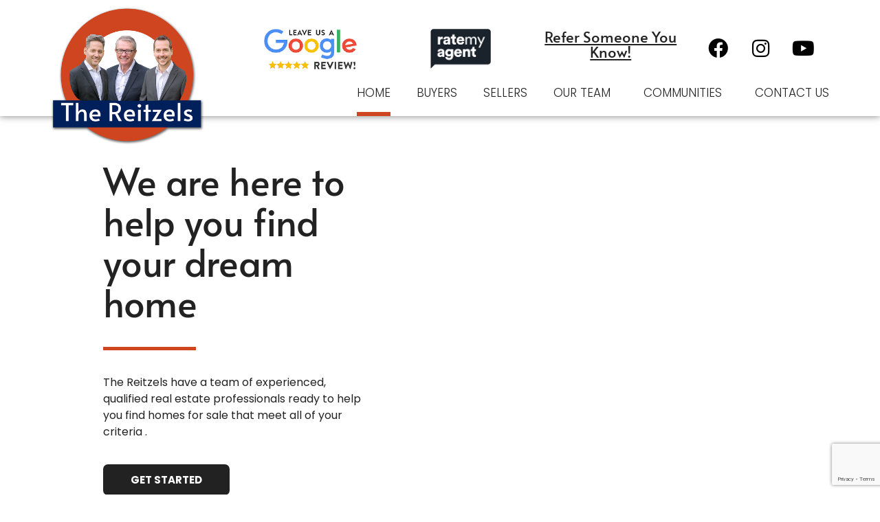

--- FILE ---
content_type: text/html; charset=UTF-8
request_url: https://thereitzels.com/
body_size: 18303
content:
<!doctype html>
<html lang="en-US">
<head>
	<meta charset="UTF-8">
	<meta name="viewport" content="width=device-width, initial-scale=1">
	<link rel="profile" href="https://gmpg.org/xfn/11">
	<meta name='robots' content='index, follow, max-image-preview:large, max-snippet:-1, max-video-preview:-1' />

	<!-- This site is optimized with the Yoast SEO plugin v26.3 - https://yoast.com/wordpress/plugins/seo/ -->
	<title>The Reitzels - Real Estate Experts in Kitchener, Waterloo, Cambridge, Guelph and Southern Ontario</title>
	<meta name="description" content="A trusted name in our community: The Reitzels have a team of experienced, qualified real estate professionals ready to help you find homes for sale that meet all of your criteria." />
	<link rel="canonical" href="https://thereitzels.com/" />
	<meta property="og:locale" content="en_US" />
	<meta property="og:type" content="website" />
	<meta property="og:title" content="The Reitzels - Real Estate Experts in Kitchener, Waterloo, Cambridge, Guelph and Southern Ontario" />
	<meta property="og:description" content="A trusted name in our community: The Reitzels have a team of experienced, qualified real estate professionals ready to help you find homes for sale that meet all of your criteria." />
	<meta property="og:url" content="https://thereitzels.com/" />
	<meta property="og:site_name" content="The Reitzels" />
	<meta property="article:modified_time" content="2023-10-30T17:58:03+00:00" />
	<meta property="og:image" content="https://thereitzels.com/wp-content/uploads/2023/03/TheReitzels-web.png" />
	<meta property="og:image:width" content="223" />
	<meta property="og:image:height" content="201" />
	<meta property="og:image:type" content="image/png" />
	<meta name="twitter:card" content="summary_large_image" />
	<script type="application/ld+json" class="yoast-schema-graph">{"@context":"https://schema.org","@graph":[{"@type":"WebPage","@id":"https://thereitzels.com/","url":"https://thereitzels.com/","name":"The Reitzels - Real Estate Experts in Kitchener, Waterloo, Cambridge, Guelph and Southern Ontario","isPartOf":{"@id":"https://thereitzels.com/#website"},"primaryImageOfPage":{"@id":"https://thereitzels.com/#primaryimage"},"image":{"@id":"https://thereitzels.com/#primaryimage"},"thumbnailUrl":"https://thereitzels.com/wp-content/uploads/2023/03/TheReitzels-web.png","datePublished":"2023-03-22T13:45:30+00:00","dateModified":"2023-10-30T17:58:03+00:00","description":"A trusted name in our community: The Reitzels have a team of experienced, qualified real estate professionals ready to help you find homes for sale that meet all of your criteria.","breadcrumb":{"@id":"https://thereitzels.com/#breadcrumb"},"inLanguage":"en-US","potentialAction":[{"@type":"ReadAction","target":["https://thereitzels.com/"]}]},{"@type":"ImageObject","inLanguage":"en-US","@id":"https://thereitzels.com/#primaryimage","url":"https://thereitzels.com/wp-content/uploads/2023/03/TheReitzels-web.png","contentUrl":"https://thereitzels.com/wp-content/uploads/2023/03/TheReitzels-web.png","width":223,"height":201},{"@type":"BreadcrumbList","@id":"https://thereitzels.com/#breadcrumb","itemListElement":[{"@type":"ListItem","position":1,"name":"Home"}]},{"@type":"WebSite","@id":"https://thereitzels.com/#website","url":"https://thereitzels.com/","name":"The Reitzels","description":"","potentialAction":[{"@type":"SearchAction","target":{"@type":"EntryPoint","urlTemplate":"https://thereitzels.com/?s={search_term_string}"},"query-input":{"@type":"PropertyValueSpecification","valueRequired":true,"valueName":"search_term_string"}}],"inLanguage":"en-US"}]}</script>
	<!-- / Yoast SEO plugin. -->


<link rel="alternate" type="application/rss+xml" title="The Reitzels &raquo; Feed" href="https://thereitzels.com/feed/" />
<link rel="alternate" type="application/rss+xml" title="The Reitzels &raquo; Comments Feed" href="https://thereitzels.com/comments/feed/" />
<link rel="alternate" title="oEmbed (JSON)" type="application/json+oembed" href="https://thereitzels.com/wp-json/oembed/1.0/embed?url=https%3A%2F%2Fthereitzels.com%2F" />
<link rel="alternate" title="oEmbed (XML)" type="text/xml+oembed" href="https://thereitzels.com/wp-json/oembed/1.0/embed?url=https%3A%2F%2Fthereitzels.com%2F&#038;format=xml" />
<style id='wp-img-auto-sizes-contain-inline-css'>
img:is([sizes=auto i],[sizes^="auto," i]){contain-intrinsic-size:3000px 1500px}
/*# sourceURL=wp-img-auto-sizes-contain-inline-css */
</style>

<style id='wp-emoji-styles-inline-css'>

	img.wp-smiley, img.emoji {
		display: inline !important;
		border: none !important;
		box-shadow: none !important;
		height: 1em !important;
		width: 1em !important;
		margin: 0 0.07em !important;
		vertical-align: -0.1em !important;
		background: none !important;
		padding: 0 !important;
	}
/*# sourceURL=wp-emoji-styles-inline-css */
</style>
<style id='classic-theme-styles-inline-css'>
/*! This file is auto-generated */
.wp-block-button__link{color:#fff;background-color:#32373c;border-radius:9999px;box-shadow:none;text-decoration:none;padding:calc(.667em + 2px) calc(1.333em + 2px);font-size:1.125em}.wp-block-file__button{background:#32373c;color:#fff;text-decoration:none}
/*# sourceURL=/wp-includes/css/classic-themes.min.css */
</style>
<link rel='stylesheet' id='hello-elementor-css' href='https://thereitzels.com/wp-content/themes/hello-elementor/style.min.css?ver=2.9.0' media='all' />
<link rel='stylesheet' id='hello-elementor-theme-style-css' href='https://thereitzels.com/wp-content/themes/hello-elementor/theme.min.css?ver=2.9.0' media='all' />
<link rel='stylesheet' id='elementor-frontend-css' href='https://thereitzels.com/wp-content/plugins/elementor/assets/css/frontend.min.css?ver=3.33.0' media='all' />
<link rel='stylesheet' id='elementor-post-7-css' href='https://thereitzels.com/wp-content/uploads/elementor/css/post-7.css?ver=1766747332' media='all' />
<link rel='stylesheet' id='widget-nav-menu-css' href='https://thereitzels.com/wp-content/plugins/elementor-pro/assets/css/widget-nav-menu.min.css?ver=3.33.1' media='all' />
<link rel='stylesheet' id='e-animation-grow-css' href='https://thereitzels.com/wp-content/plugins/elementor/assets/lib/animations/styles/e-animation-grow.min.css?ver=3.33.0' media='all' />
<link rel='stylesheet' id='widget-image-css' href='https://thereitzels.com/wp-content/plugins/elementor/assets/css/widget-image.min.css?ver=3.33.0' media='all' />
<link rel='stylesheet' id='widget-social-icons-css' href='https://thereitzels.com/wp-content/plugins/elementor/assets/css/widget-social-icons.min.css?ver=3.33.0' media='all' />
<link rel='stylesheet' id='e-apple-webkit-css' href='https://thereitzels.com/wp-content/plugins/elementor/assets/css/conditionals/apple-webkit.min.css?ver=3.33.0' media='all' />
<link rel='stylesheet' id='widget-heading-css' href='https://thereitzels.com/wp-content/plugins/elementor/assets/css/widget-heading.min.css?ver=3.33.0' media='all' />
<link rel='stylesheet' id='e-sticky-css' href='https://thereitzels.com/wp-content/plugins/elementor-pro/assets/css/modules/sticky.min.css?ver=3.33.1' media='all' />
<link rel='stylesheet' id='widget-form-css' href='https://thereitzels.com/wp-content/plugins/elementor-pro/assets/css/widget-form.min.css?ver=3.33.1' media='all' />
<link rel='stylesheet' id='elementor-icons-css' href='https://thereitzels.com/wp-content/plugins/elementor/assets/lib/eicons/css/elementor-icons.min.css?ver=5.44.0' media='all' />
<link rel='stylesheet' id='widget-divider-css' href='https://thereitzels.com/wp-content/plugins/elementor/assets/css/widget-divider.min.css?ver=3.33.0' media='all' />
<link rel='stylesheet' id='widget-spacer-css' href='https://thereitzels.com/wp-content/plugins/elementor/assets/css/widget-spacer.min.css?ver=3.33.0' media='all' />
<link rel='stylesheet' id='swiper-css' href='https://thereitzels.com/wp-content/plugins/elementor/assets/lib/swiper/v8/css/swiper.min.css?ver=8.4.5' media='all' />
<link rel='stylesheet' id='e-swiper-css' href='https://thereitzels.com/wp-content/plugins/elementor/assets/css/conditionals/e-swiper.min.css?ver=3.33.0' media='all' />
<link rel='stylesheet' id='e-animation-fadeInUp-css' href='https://thereitzels.com/wp-content/plugins/elementor/assets/lib/animations/styles/fadeInUp.min.css?ver=3.33.0' media='all' />
<link rel='stylesheet' id='widget-counter-css' href='https://thereitzels.com/wp-content/plugins/elementor/assets/css/widget-counter.min.css?ver=3.33.0' media='all' />
<link rel='stylesheet' id='e-animation-shrink-css' href='https://thereitzels.com/wp-content/plugins/elementor/assets/lib/animations/styles/e-animation-shrink.min.css?ver=3.33.0' media='all' />
<link rel='stylesheet' id='widget-image-box-css' href='https://thereitzels.com/wp-content/plugins/elementor/assets/css/widget-image-box.min.css?ver=3.33.0' media='all' />
<link rel='stylesheet' id='elementor-post-30-css' href='https://thereitzels.com/wp-content/uploads/elementor/css/post-30.css?ver=1766747336' media='all' />
<link rel='stylesheet' id='elementor-post-23-css' href='https://thereitzels.com/wp-content/uploads/elementor/css/post-23.css?ver=1767905988' media='all' />
<link rel='stylesheet' id='elementor-post-21-css' href='https://thereitzels.com/wp-content/uploads/elementor/css/post-21.css?ver=1766747333' media='all' />
<link rel='stylesheet' id='eael-general-css' href='https://thereitzels.com/wp-content/plugins/essential-addons-for-elementor-lite/assets/front-end/css/view/general.min.css?ver=6.4.0' media='all' />
<link rel='stylesheet' id='elementor-gf-local-alata-css' href='https://thereitzels.com/wp-content/uploads/elementor/google-fonts/css/alata.css?ver=1746561939' media='all' />
<link rel='stylesheet' id='elementor-gf-local-poppins-css' href='https://thereitzels.com/wp-content/uploads/elementor/google-fonts/css/poppins.css?ver=1746561934' media='all' />
<link rel='stylesheet' id='elementor-icons-shared-0-css' href='https://thereitzels.com/wp-content/plugins/elementor/assets/lib/font-awesome/css/fontawesome.min.css?ver=5.15.3' media='all' />
<link rel='stylesheet' id='elementor-icons-fa-solid-css' href='https://thereitzels.com/wp-content/plugins/elementor/assets/lib/font-awesome/css/solid.min.css?ver=5.15.3' media='all' />
<link rel='stylesheet' id='elementor-icons-fa-brands-css' href='https://thereitzels.com/wp-content/plugins/elementor/assets/lib/font-awesome/css/brands.min.css?ver=5.15.3' media='all' />
<script src="https://thereitzels.com/wp-includes/js/jquery/jquery.min.js?ver=3.7.1" id="jquery-core-js"></script>
<script src="https://thereitzels.com/wp-includes/js/jquery/jquery-migrate.min.js?ver=3.4.1" id="jquery-migrate-js"></script>
<link rel="https://api.w.org/" href="https://thereitzels.com/wp-json/" /><link rel="alternate" title="JSON" type="application/json" href="https://thereitzels.com/wp-json/wp/v2/pages/30" /><link rel="EditURI" type="application/rsd+xml" title="RSD" href="https://thereitzels.com/xmlrpc.php?rsd" />
<meta name="generator" content="WordPress 6.9" />
<link rel='shortlink' href='https://thereitzels.com/' />
<meta name="generator" content="Elementor 3.33.0; features: additional_custom_breakpoints; settings: css_print_method-external, google_font-enabled, font_display-swap">
			<style>
				.e-con.e-parent:nth-of-type(n+4):not(.e-lazyloaded):not(.e-no-lazyload),
				.e-con.e-parent:nth-of-type(n+4):not(.e-lazyloaded):not(.e-no-lazyload) * {
					background-image: none !important;
				}
				@media screen and (max-height: 1024px) {
					.e-con.e-parent:nth-of-type(n+3):not(.e-lazyloaded):not(.e-no-lazyload),
					.e-con.e-parent:nth-of-type(n+3):not(.e-lazyloaded):not(.e-no-lazyload) * {
						background-image: none !important;
					}
				}
				@media screen and (max-height: 640px) {
					.e-con.e-parent:nth-of-type(n+2):not(.e-lazyloaded):not(.e-no-lazyload),
					.e-con.e-parent:nth-of-type(n+2):not(.e-lazyloaded):not(.e-no-lazyload) * {
						background-image: none !important;
					}
				}
			</style>
			<link rel="icon" href="https://thereitzels.com/wp-content/uploads/2023/03/cropped-The-ReitzelsNOPeople-32x32.png" sizes="32x32" />
<link rel="icon" href="https://thereitzels.com/wp-content/uploads/2023/03/cropped-The-ReitzelsNOPeople-192x192.png" sizes="192x192" />
<link rel="apple-touch-icon" href="https://thereitzels.com/wp-content/uploads/2023/03/cropped-The-ReitzelsNOPeople-180x180.png" />
<meta name="msapplication-TileImage" content="https://thereitzels.com/wp-content/uploads/2023/03/cropped-The-ReitzelsNOPeople-270x270.png" />
<style id='global-styles-inline-css'>
:root{--wp--preset--aspect-ratio--square: 1;--wp--preset--aspect-ratio--4-3: 4/3;--wp--preset--aspect-ratio--3-4: 3/4;--wp--preset--aspect-ratio--3-2: 3/2;--wp--preset--aspect-ratio--2-3: 2/3;--wp--preset--aspect-ratio--16-9: 16/9;--wp--preset--aspect-ratio--9-16: 9/16;--wp--preset--color--black: #000000;--wp--preset--color--cyan-bluish-gray: #abb8c3;--wp--preset--color--white: #ffffff;--wp--preset--color--pale-pink: #f78da7;--wp--preset--color--vivid-red: #cf2e2e;--wp--preset--color--luminous-vivid-orange: #ff6900;--wp--preset--color--luminous-vivid-amber: #fcb900;--wp--preset--color--light-green-cyan: #7bdcb5;--wp--preset--color--vivid-green-cyan: #00d084;--wp--preset--color--pale-cyan-blue: #8ed1fc;--wp--preset--color--vivid-cyan-blue: #0693e3;--wp--preset--color--vivid-purple: #9b51e0;--wp--preset--gradient--vivid-cyan-blue-to-vivid-purple: linear-gradient(135deg,rgb(6,147,227) 0%,rgb(155,81,224) 100%);--wp--preset--gradient--light-green-cyan-to-vivid-green-cyan: linear-gradient(135deg,rgb(122,220,180) 0%,rgb(0,208,130) 100%);--wp--preset--gradient--luminous-vivid-amber-to-luminous-vivid-orange: linear-gradient(135deg,rgb(252,185,0) 0%,rgb(255,105,0) 100%);--wp--preset--gradient--luminous-vivid-orange-to-vivid-red: linear-gradient(135deg,rgb(255,105,0) 0%,rgb(207,46,46) 100%);--wp--preset--gradient--very-light-gray-to-cyan-bluish-gray: linear-gradient(135deg,rgb(238,238,238) 0%,rgb(169,184,195) 100%);--wp--preset--gradient--cool-to-warm-spectrum: linear-gradient(135deg,rgb(74,234,220) 0%,rgb(151,120,209) 20%,rgb(207,42,186) 40%,rgb(238,44,130) 60%,rgb(251,105,98) 80%,rgb(254,248,76) 100%);--wp--preset--gradient--blush-light-purple: linear-gradient(135deg,rgb(255,206,236) 0%,rgb(152,150,240) 100%);--wp--preset--gradient--blush-bordeaux: linear-gradient(135deg,rgb(254,205,165) 0%,rgb(254,45,45) 50%,rgb(107,0,62) 100%);--wp--preset--gradient--luminous-dusk: linear-gradient(135deg,rgb(255,203,112) 0%,rgb(199,81,192) 50%,rgb(65,88,208) 100%);--wp--preset--gradient--pale-ocean: linear-gradient(135deg,rgb(255,245,203) 0%,rgb(182,227,212) 50%,rgb(51,167,181) 100%);--wp--preset--gradient--electric-grass: linear-gradient(135deg,rgb(202,248,128) 0%,rgb(113,206,126) 100%);--wp--preset--gradient--midnight: linear-gradient(135deg,rgb(2,3,129) 0%,rgb(40,116,252) 100%);--wp--preset--font-size--small: 13px;--wp--preset--font-size--medium: 20px;--wp--preset--font-size--large: 36px;--wp--preset--font-size--x-large: 42px;--wp--preset--spacing--20: 0.44rem;--wp--preset--spacing--30: 0.67rem;--wp--preset--spacing--40: 1rem;--wp--preset--spacing--50: 1.5rem;--wp--preset--spacing--60: 2.25rem;--wp--preset--spacing--70: 3.38rem;--wp--preset--spacing--80: 5.06rem;--wp--preset--shadow--natural: 6px 6px 9px rgba(0, 0, 0, 0.2);--wp--preset--shadow--deep: 12px 12px 50px rgba(0, 0, 0, 0.4);--wp--preset--shadow--sharp: 6px 6px 0px rgba(0, 0, 0, 0.2);--wp--preset--shadow--outlined: 6px 6px 0px -3px rgb(255, 255, 255), 6px 6px rgb(0, 0, 0);--wp--preset--shadow--crisp: 6px 6px 0px rgb(0, 0, 0);}:where(.is-layout-flex){gap: 0.5em;}:where(.is-layout-grid){gap: 0.5em;}body .is-layout-flex{display: flex;}.is-layout-flex{flex-wrap: wrap;align-items: center;}.is-layout-flex > :is(*, div){margin: 0;}body .is-layout-grid{display: grid;}.is-layout-grid > :is(*, div){margin: 0;}:where(.wp-block-columns.is-layout-flex){gap: 2em;}:where(.wp-block-columns.is-layout-grid){gap: 2em;}:where(.wp-block-post-template.is-layout-flex){gap: 1.25em;}:where(.wp-block-post-template.is-layout-grid){gap: 1.25em;}.has-black-color{color: var(--wp--preset--color--black) !important;}.has-cyan-bluish-gray-color{color: var(--wp--preset--color--cyan-bluish-gray) !important;}.has-white-color{color: var(--wp--preset--color--white) !important;}.has-pale-pink-color{color: var(--wp--preset--color--pale-pink) !important;}.has-vivid-red-color{color: var(--wp--preset--color--vivid-red) !important;}.has-luminous-vivid-orange-color{color: var(--wp--preset--color--luminous-vivid-orange) !important;}.has-luminous-vivid-amber-color{color: var(--wp--preset--color--luminous-vivid-amber) !important;}.has-light-green-cyan-color{color: var(--wp--preset--color--light-green-cyan) !important;}.has-vivid-green-cyan-color{color: var(--wp--preset--color--vivid-green-cyan) !important;}.has-pale-cyan-blue-color{color: var(--wp--preset--color--pale-cyan-blue) !important;}.has-vivid-cyan-blue-color{color: var(--wp--preset--color--vivid-cyan-blue) !important;}.has-vivid-purple-color{color: var(--wp--preset--color--vivid-purple) !important;}.has-black-background-color{background-color: var(--wp--preset--color--black) !important;}.has-cyan-bluish-gray-background-color{background-color: var(--wp--preset--color--cyan-bluish-gray) !important;}.has-white-background-color{background-color: var(--wp--preset--color--white) !important;}.has-pale-pink-background-color{background-color: var(--wp--preset--color--pale-pink) !important;}.has-vivid-red-background-color{background-color: var(--wp--preset--color--vivid-red) !important;}.has-luminous-vivid-orange-background-color{background-color: var(--wp--preset--color--luminous-vivid-orange) !important;}.has-luminous-vivid-amber-background-color{background-color: var(--wp--preset--color--luminous-vivid-amber) !important;}.has-light-green-cyan-background-color{background-color: var(--wp--preset--color--light-green-cyan) !important;}.has-vivid-green-cyan-background-color{background-color: var(--wp--preset--color--vivid-green-cyan) !important;}.has-pale-cyan-blue-background-color{background-color: var(--wp--preset--color--pale-cyan-blue) !important;}.has-vivid-cyan-blue-background-color{background-color: var(--wp--preset--color--vivid-cyan-blue) !important;}.has-vivid-purple-background-color{background-color: var(--wp--preset--color--vivid-purple) !important;}.has-black-border-color{border-color: var(--wp--preset--color--black) !important;}.has-cyan-bluish-gray-border-color{border-color: var(--wp--preset--color--cyan-bluish-gray) !important;}.has-white-border-color{border-color: var(--wp--preset--color--white) !important;}.has-pale-pink-border-color{border-color: var(--wp--preset--color--pale-pink) !important;}.has-vivid-red-border-color{border-color: var(--wp--preset--color--vivid-red) !important;}.has-luminous-vivid-orange-border-color{border-color: var(--wp--preset--color--luminous-vivid-orange) !important;}.has-luminous-vivid-amber-border-color{border-color: var(--wp--preset--color--luminous-vivid-amber) !important;}.has-light-green-cyan-border-color{border-color: var(--wp--preset--color--light-green-cyan) !important;}.has-vivid-green-cyan-border-color{border-color: var(--wp--preset--color--vivid-green-cyan) !important;}.has-pale-cyan-blue-border-color{border-color: var(--wp--preset--color--pale-cyan-blue) !important;}.has-vivid-cyan-blue-border-color{border-color: var(--wp--preset--color--vivid-cyan-blue) !important;}.has-vivid-purple-border-color{border-color: var(--wp--preset--color--vivid-purple) !important;}.has-vivid-cyan-blue-to-vivid-purple-gradient-background{background: var(--wp--preset--gradient--vivid-cyan-blue-to-vivid-purple) !important;}.has-light-green-cyan-to-vivid-green-cyan-gradient-background{background: var(--wp--preset--gradient--light-green-cyan-to-vivid-green-cyan) !important;}.has-luminous-vivid-amber-to-luminous-vivid-orange-gradient-background{background: var(--wp--preset--gradient--luminous-vivid-amber-to-luminous-vivid-orange) !important;}.has-luminous-vivid-orange-to-vivid-red-gradient-background{background: var(--wp--preset--gradient--luminous-vivid-orange-to-vivid-red) !important;}.has-very-light-gray-to-cyan-bluish-gray-gradient-background{background: var(--wp--preset--gradient--very-light-gray-to-cyan-bluish-gray) !important;}.has-cool-to-warm-spectrum-gradient-background{background: var(--wp--preset--gradient--cool-to-warm-spectrum) !important;}.has-blush-light-purple-gradient-background{background: var(--wp--preset--gradient--blush-light-purple) !important;}.has-blush-bordeaux-gradient-background{background: var(--wp--preset--gradient--blush-bordeaux) !important;}.has-luminous-dusk-gradient-background{background: var(--wp--preset--gradient--luminous-dusk) !important;}.has-pale-ocean-gradient-background{background: var(--wp--preset--gradient--pale-ocean) !important;}.has-electric-grass-gradient-background{background: var(--wp--preset--gradient--electric-grass) !important;}.has-midnight-gradient-background{background: var(--wp--preset--gradient--midnight) !important;}.has-small-font-size{font-size: var(--wp--preset--font-size--small) !important;}.has-medium-font-size{font-size: var(--wp--preset--font-size--medium) !important;}.has-large-font-size{font-size: var(--wp--preset--font-size--large) !important;}.has-x-large-font-size{font-size: var(--wp--preset--font-size--x-large) !important;}
/*# sourceURL=global-styles-inline-css */
</style>
<link rel='stylesheet' id='elementor-post-236-css' href='https://thereitzels.com/wp-content/uploads/elementor/css/post-236.css?ver=1766747332' media='all' />
<link rel='stylesheet' id='widget-icon-list-css' href='https://thereitzels.com/wp-content/plugins/elementor/assets/css/widget-icon-list.min.css?ver=3.33.0' media='all' />
<link rel='stylesheet' id='e-popup-css' href='https://thereitzels.com/wp-content/plugins/elementor-pro/assets/css/conditionals/popup.min.css?ver=3.33.1' media='all' />
<link rel='stylesheet' id='elementor-post-240-css' href='https://thereitzels.com/wp-content/uploads/elementor/css/post-240.css?ver=1766747332' media='all' />
<link rel='stylesheet' id='elementor-post-244-css' href='https://thereitzels.com/wp-content/uploads/elementor/css/post-244.css?ver=1766747332' media='all' />
</head>
<body class="home wp-singular page-template page-template-elementor_header_footer page page-id-30 wp-theme-hello-elementor elementor-default elementor-template-full-width elementor-kit-7 elementor-page elementor-page-30">

<!-- Google tag (gtag.js) -->
<script async src="https://www.googletagmanager.com/gtag/js?id=G-36M68GV5ND"></script>
<script>
  window.dataLayer = window.dataLayer || [];
  function gtag(){dataLayer.push(arguments);}
  gtag('js', new Date());

  gtag('config', 'G-36M68GV5ND');
</script>

<a class="skip-link screen-reader-text" href="#content">Skip to content</a>

		<header data-elementor-type="header" data-elementor-id="23" class="elementor elementor-23 elementor-location-header" data-elementor-post-type="elementor_library">
					<section class="elementor-section elementor-top-section elementor-element elementor-element-352a8817 elementor-hidden-desktop elementor-section-boxed elementor-section-height-default elementor-section-height-default" data-id="352a8817" data-element_type="section" data-settings="{&quot;background_background&quot;:&quot;classic&quot;}">
						<div class="elementor-container elementor-column-gap-default">
					<div class="elementor-column elementor-col-100 elementor-top-column elementor-element elementor-element-6e07d92b" data-id="6e07d92b" data-element_type="column">
			<div class="elementor-widget-wrap elementor-element-populated">
						<div class="elementor-element elementor-element-2a405e82 elementor-nav-menu--stretch elementor-widget__width-auto elementor-nav-menu--dropdown-tablet elementor-nav-menu__text-align-aside elementor-nav-menu--toggle elementor-nav-menu--burger elementor-widget elementor-widget-nav-menu" data-id="2a405e82" data-element_type="widget" data-settings="{&quot;full_width&quot;:&quot;stretch&quot;,&quot;layout&quot;:&quot;horizontal&quot;,&quot;submenu_icon&quot;:{&quot;value&quot;:&quot;&lt;i class=\&quot;fas fa-caret-down\&quot; aria-hidden=\&quot;true\&quot;&gt;&lt;\/i&gt;&quot;,&quot;library&quot;:&quot;fa-solid&quot;},&quot;toggle&quot;:&quot;burger&quot;}" data-widget_type="nav-menu.default">
				<div class="elementor-widget-container">
								<nav aria-label="Menu" class="elementor-nav-menu--main elementor-nav-menu__container elementor-nav-menu--layout-horizontal e--pointer-underline e--animation-fade">
				<ul id="menu-1-2a405e82" class="elementor-nav-menu"><li class="menu-item menu-item-type-post_type menu-item-object-page menu-item-home current-menu-item page_item page-item-30 current_page_item menu-item-41"><a href="https://thereitzels.com/" aria-current="page" class="elementor-item elementor-item-active">Home</a></li>
<li class="menu-item menu-item-type-custom menu-item-object-custom menu-item-4758"><a href="https://thereitzels.com/buyers/#8/43.672/-80.206" class="elementor-item elementor-item-anchor">Buyers</a></li>
<li class="menu-item menu-item-type-post_type menu-item-object-page menu-item-63"><a href="https://thereitzels.com/sellers/" class="elementor-item">Sellers</a></li>
<li class="menu-item menu-item-type-post_type menu-item-object-page menu-item-has-children menu-item-43"><a href="https://thereitzels.com/team/" class="elementor-item">Our Team</a>
<ul class="sub-menu elementor-nav-menu--dropdown">
	<li class="menu-item menu-item-type-custom menu-item-object-custom menu-item-338"><a href="https://thereitzels.com/team/" class="elementor-sub-item">Team Members</a></li>
	<li class="menu-item menu-item-type-post_type menu-item-object-page menu-item-344"><a href="https://thereitzels.com/nice-guy-club/" class="elementor-sub-item">Nice Guy Club</a></li>
	<li class="menu-item menu-item-type-post_type menu-item-object-page menu-item-343"><a href="https://thereitzels.com/review-us-and-win/" class="elementor-sub-item">Review Us &#038; Win!</a></li>
</ul>
</li>
<li class="menu-item menu-item-type-post_type menu-item-object-page menu-item-has-children menu-item-42"><a href="https://thereitzels.com/communities/" class="elementor-item">Communities</a>
<ul class="sub-menu elementor-nav-menu--dropdown">
	<li class="menu-item menu-item-type-post_type menu-item-object-page menu-item-374"><a href="https://thereitzels.com/communities/kitchener/" class="elementor-sub-item">Kitchener</a></li>
	<li class="menu-item menu-item-type-post_type menu-item-object-page menu-item-372"><a href="https://thereitzels.com/communities/waterloo/" class="elementor-sub-item">Waterloo</a></li>
	<li class="menu-item menu-item-type-post_type menu-item-object-page menu-item-371"><a href="https://thereitzels.com/communities/cambridge/" class="elementor-sub-item">Cambridge</a></li>
	<li class="menu-item menu-item-type-post_type menu-item-object-page menu-item-370"><a href="https://thereitzels.com/communities/guelph/" class="elementor-sub-item">Guelph</a></li>
	<li class="menu-item menu-item-type-post_type menu-item-object-page menu-item-373"><a target="_blank" href="https://conestogolake.com/#new_tab" class="elementor-sub-item elementor-item-anchor">Conestogo Lake</a></li>
</ul>
</li>
<li class="menu-item menu-item-type-post_type menu-item-object-page menu-item-45"><a href="https://thereitzels.com/contact/" class="elementor-item">Contact Us</a></li>
</ul>			</nav>
					<div class="elementor-menu-toggle" role="button" tabindex="0" aria-label="Menu Toggle" aria-expanded="false">
			<i aria-hidden="true" role="presentation" class="elementor-menu-toggle__icon--open eicon-menu-bar"></i><i aria-hidden="true" role="presentation" class="elementor-menu-toggle__icon--close eicon-close"></i>		</div>
					<nav class="elementor-nav-menu--dropdown elementor-nav-menu__container" aria-hidden="true">
				<ul id="menu-2-2a405e82" class="elementor-nav-menu"><li class="menu-item menu-item-type-post_type menu-item-object-page menu-item-home current-menu-item page_item page-item-30 current_page_item menu-item-41"><a href="https://thereitzels.com/" aria-current="page" class="elementor-item elementor-item-active" tabindex="-1">Home</a></li>
<li class="menu-item menu-item-type-custom menu-item-object-custom menu-item-4758"><a href="https://thereitzels.com/buyers/#8/43.672/-80.206" class="elementor-item elementor-item-anchor" tabindex="-1">Buyers</a></li>
<li class="menu-item menu-item-type-post_type menu-item-object-page menu-item-63"><a href="https://thereitzels.com/sellers/" class="elementor-item" tabindex="-1">Sellers</a></li>
<li class="menu-item menu-item-type-post_type menu-item-object-page menu-item-has-children menu-item-43"><a href="https://thereitzels.com/team/" class="elementor-item" tabindex="-1">Our Team</a>
<ul class="sub-menu elementor-nav-menu--dropdown">
	<li class="menu-item menu-item-type-custom menu-item-object-custom menu-item-338"><a href="https://thereitzels.com/team/" class="elementor-sub-item" tabindex="-1">Team Members</a></li>
	<li class="menu-item menu-item-type-post_type menu-item-object-page menu-item-344"><a href="https://thereitzels.com/nice-guy-club/" class="elementor-sub-item" tabindex="-1">Nice Guy Club</a></li>
	<li class="menu-item menu-item-type-post_type menu-item-object-page menu-item-343"><a href="https://thereitzels.com/review-us-and-win/" class="elementor-sub-item" tabindex="-1">Review Us &#038; Win!</a></li>
</ul>
</li>
<li class="menu-item menu-item-type-post_type menu-item-object-page menu-item-has-children menu-item-42"><a href="https://thereitzels.com/communities/" class="elementor-item" tabindex="-1">Communities</a>
<ul class="sub-menu elementor-nav-menu--dropdown">
	<li class="menu-item menu-item-type-post_type menu-item-object-page menu-item-374"><a href="https://thereitzels.com/communities/kitchener/" class="elementor-sub-item" tabindex="-1">Kitchener</a></li>
	<li class="menu-item menu-item-type-post_type menu-item-object-page menu-item-372"><a href="https://thereitzels.com/communities/waterloo/" class="elementor-sub-item" tabindex="-1">Waterloo</a></li>
	<li class="menu-item menu-item-type-post_type menu-item-object-page menu-item-371"><a href="https://thereitzels.com/communities/cambridge/" class="elementor-sub-item" tabindex="-1">Cambridge</a></li>
	<li class="menu-item menu-item-type-post_type menu-item-object-page menu-item-370"><a href="https://thereitzels.com/communities/guelph/" class="elementor-sub-item" tabindex="-1">Guelph</a></li>
	<li class="menu-item menu-item-type-post_type menu-item-object-page menu-item-373"><a target="_blank" href="https://conestogolake.com/#new_tab" class="elementor-sub-item elementor-item-anchor" tabindex="-1">Conestogo Lake</a></li>
</ul>
</li>
<li class="menu-item menu-item-type-post_type menu-item-object-page menu-item-45"><a href="https://thereitzels.com/contact/" class="elementor-item" tabindex="-1">Contact Us</a></li>
</ul>			</nav>
						</div>
				</div>
					</div>
		</div>
					</div>
		</section>
				<section class="elementor-section elementor-top-section elementor-element elementor-element-2905bc0c elementor-section-full_width elementor-section-height-default elementor-section-height-default" data-id="2905bc0c" data-element_type="section" data-settings="{&quot;background_background&quot;:&quot;classic&quot;,&quot;sticky&quot;:&quot;top&quot;,&quot;sticky_on&quot;:[&quot;desktop&quot;],&quot;sticky_offset&quot;:0,&quot;sticky_effects_offset&quot;:0,&quot;sticky_anchor_link_offset&quot;:0}">
						<div class="elementor-container elementor-column-gap-default">
					<div class="elementor-column elementor-col-50 elementor-top-column elementor-element elementor-element-3975087b" data-id="3975087b" data-element_type="column">
			<div class="elementor-widget-wrap elementor-element-populated">
						<div class="elementor-element elementor-element-2bb8f8f2 elementor-widget elementor-widget-image" data-id="2bb8f8f2" data-element_type="widget" data-widget_type="image.default">
				<div class="elementor-widget-container">
																<a href="https://thereitzels.com">
							<img width="223" height="201" src="https://thereitzels.com/wp-content/uploads/2023/03/TheReitzels-web.png" class="elementor-animation-grow attachment-large size-large wp-image-69" alt="" />								</a>
															</div>
				</div>
					</div>
		</div>
				<div class="elementor-column elementor-col-50 elementor-top-column elementor-element elementor-element-935dd36" data-id="935dd36" data-element_type="column">
			<div class="elementor-widget-wrap elementor-element-populated">
				<div class="elementor-element elementor-element-2c4e710 e-grid e-con-boxed e-con e-parent" data-id="2c4e710" data-element_type="container">
					<div class="e-con-inner">
				<div class="elementor-element elementor-element-30343da elementor-widget elementor-widget-image" data-id="30343da" data-element_type="widget" data-widget_type="image.default">
				<div class="elementor-widget-container">
																<a href="https://g.page/r/CbSydf6gS3vYEBM/review" target="_blank">
							<img width="202" height="89" src="https://thereitzels.com/wp-content/uploads/2023/03/googlereview.png" class="attachment-medium size-medium wp-image-13638726" alt="" />								</a>
															</div>
				</div>
				<div class="elementor-element elementor-element-9ef8008 elementor-widget elementor-widget-image" data-id="9ef8008" data-element_type="widget" data-widget_type="image.default">
				<div class="elementor-widget-container">
																<a href="https://www.rate-my-agent.com/jim-reitzel-ratings-kitchener-1820/rate" target="_blank">
							<img width="183" height="121" src="https://thereitzels.com/wp-content/uploads/2023/03/rma.png" class="attachment-medium size-medium wp-image-13638727" alt="" />								</a>
															</div>
				</div>
				<div class="elementor-element elementor-element-bded817 elementor-shape-circle elementor-grid-0 e-grid-align-center elementor-widget elementor-widget-social-icons" data-id="bded817" data-element_type="widget" data-widget_type="social-icons.default">
				<div class="elementor-widget-container">
							<div class="elementor-social-icons-wrapper elementor-grid" role="list">
							<span class="elementor-grid-item" role="listitem">
					<a class="elementor-icon elementor-social-icon elementor-social-icon-facebook elementor-repeater-item-bf14ca7" href="https://www.facebook.com/RingTheReitzels" target="_blank">
						<span class="elementor-screen-only">Facebook</span>
						<i aria-hidden="true" class="fab fa-facebook"></i>					</a>
				</span>
							<span class="elementor-grid-item" role="listitem">
					<a class="elementor-icon elementor-social-icon elementor-social-icon-instagram elementor-repeater-item-bee8ca7" href="https://www.instagram.com/the.reitzels/" target="_blank">
						<span class="elementor-screen-only">Instagram</span>
						<i aria-hidden="true" class="fab fa-instagram"></i>					</a>
				</span>
							<span class="elementor-grid-item" role="listitem">
					<a class="elementor-icon elementor-social-icon elementor-social-icon-youtube elementor-repeater-item-420807f" href="https://www.youtube.com/@thereitzels" target="_blank">
						<span class="elementor-screen-only">Youtube</span>
						<i aria-hidden="true" class="fab fa-youtube"></i>					</a>
				</span>
					</div>
						</div>
				</div>
				<div class="elementor-element elementor-element-2516777 elementor-widget elementor-widget-heading" data-id="2516777" data-element_type="widget" data-widget_type="heading.default">
				<div class="elementor-widget-container">
					<h2 class="elementor-heading-title elementor-size-default"><a href="https://forms.gle/AV6gzaqfcDrDBa5g7" target="_blank">Refer Someone You Know!</a></h2>				</div>
				</div>
					</div>
				</div>
				<div class="elementor-element elementor-element-33aaa53c elementor-nav-menu--dropdown-mobile elementor-widget__width-auto elementor-hidden-mobile elementor-nav-menu__align-end elementor-hidden-tablet elementor-nav-menu__text-align-aside elementor-nav-menu--toggle elementor-nav-menu--burger elementor-widget elementor-widget-nav-menu" data-id="33aaa53c" data-element_type="widget" data-settings="{&quot;submenu_icon&quot;:{&quot;value&quot;:&quot;&lt;i class=\&quot;\&quot; aria-hidden=\&quot;true\&quot;&gt;&lt;\/i&gt;&quot;,&quot;library&quot;:&quot;&quot;},&quot;layout&quot;:&quot;horizontal&quot;,&quot;toggle&quot;:&quot;burger&quot;}" data-widget_type="nav-menu.default">
				<div class="elementor-widget-container">
								<nav aria-label="Menu" class="elementor-nav-menu--main elementor-nav-menu__container elementor-nav-menu--layout-horizontal e--pointer-underline e--animation-fade">
				<ul id="menu-1-33aaa53c" class="elementor-nav-menu"><li class="menu-item menu-item-type-post_type menu-item-object-page menu-item-home current-menu-item page_item page-item-30 current_page_item menu-item-41"><a href="https://thereitzels.com/" aria-current="page" class="elementor-item elementor-item-active">Home</a></li>
<li class="menu-item menu-item-type-custom menu-item-object-custom menu-item-4758"><a href="https://thereitzels.com/buyers/#8/43.672/-80.206" class="elementor-item elementor-item-anchor">Buyers</a></li>
<li class="menu-item menu-item-type-post_type menu-item-object-page menu-item-63"><a href="https://thereitzels.com/sellers/" class="elementor-item">Sellers</a></li>
<li class="menu-item menu-item-type-post_type menu-item-object-page menu-item-has-children menu-item-43"><a href="https://thereitzels.com/team/" class="elementor-item">Our Team</a>
<ul class="sub-menu elementor-nav-menu--dropdown">
	<li class="menu-item menu-item-type-custom menu-item-object-custom menu-item-338"><a href="https://thereitzels.com/team/" class="elementor-sub-item">Team Members</a></li>
	<li class="menu-item menu-item-type-post_type menu-item-object-page menu-item-344"><a href="https://thereitzels.com/nice-guy-club/" class="elementor-sub-item">Nice Guy Club</a></li>
	<li class="menu-item menu-item-type-post_type menu-item-object-page menu-item-343"><a href="https://thereitzels.com/review-us-and-win/" class="elementor-sub-item">Review Us &#038; Win!</a></li>
</ul>
</li>
<li class="menu-item menu-item-type-post_type menu-item-object-page menu-item-has-children menu-item-42"><a href="https://thereitzels.com/communities/" class="elementor-item">Communities</a>
<ul class="sub-menu elementor-nav-menu--dropdown">
	<li class="menu-item menu-item-type-post_type menu-item-object-page menu-item-374"><a href="https://thereitzels.com/communities/kitchener/" class="elementor-sub-item">Kitchener</a></li>
	<li class="menu-item menu-item-type-post_type menu-item-object-page menu-item-372"><a href="https://thereitzels.com/communities/waterloo/" class="elementor-sub-item">Waterloo</a></li>
	<li class="menu-item menu-item-type-post_type menu-item-object-page menu-item-371"><a href="https://thereitzels.com/communities/cambridge/" class="elementor-sub-item">Cambridge</a></li>
	<li class="menu-item menu-item-type-post_type menu-item-object-page menu-item-370"><a href="https://thereitzels.com/communities/guelph/" class="elementor-sub-item">Guelph</a></li>
	<li class="menu-item menu-item-type-post_type menu-item-object-page menu-item-373"><a target="_blank" href="https://conestogolake.com/#new_tab" class="elementor-sub-item elementor-item-anchor">Conestogo Lake</a></li>
</ul>
</li>
<li class="menu-item menu-item-type-post_type menu-item-object-page menu-item-45"><a href="https://thereitzels.com/contact/" class="elementor-item">Contact Us</a></li>
</ul>			</nav>
					<div class="elementor-menu-toggle" role="button" tabindex="0" aria-label="Menu Toggle" aria-expanded="false">
			<i aria-hidden="true" role="presentation" class="elementor-menu-toggle__icon--open eicon-menu-bar"></i><i aria-hidden="true" role="presentation" class="elementor-menu-toggle__icon--close eicon-close"></i>		</div>
					<nav class="elementor-nav-menu--dropdown elementor-nav-menu__container" aria-hidden="true">
				<ul id="menu-2-33aaa53c" class="elementor-nav-menu"><li class="menu-item menu-item-type-post_type menu-item-object-page menu-item-home current-menu-item page_item page-item-30 current_page_item menu-item-41"><a href="https://thereitzels.com/" aria-current="page" class="elementor-item elementor-item-active" tabindex="-1">Home</a></li>
<li class="menu-item menu-item-type-custom menu-item-object-custom menu-item-4758"><a href="https://thereitzels.com/buyers/#8/43.672/-80.206" class="elementor-item elementor-item-anchor" tabindex="-1">Buyers</a></li>
<li class="menu-item menu-item-type-post_type menu-item-object-page menu-item-63"><a href="https://thereitzels.com/sellers/" class="elementor-item" tabindex="-1">Sellers</a></li>
<li class="menu-item menu-item-type-post_type menu-item-object-page menu-item-has-children menu-item-43"><a href="https://thereitzels.com/team/" class="elementor-item" tabindex="-1">Our Team</a>
<ul class="sub-menu elementor-nav-menu--dropdown">
	<li class="menu-item menu-item-type-custom menu-item-object-custom menu-item-338"><a href="https://thereitzels.com/team/" class="elementor-sub-item" tabindex="-1">Team Members</a></li>
	<li class="menu-item menu-item-type-post_type menu-item-object-page menu-item-344"><a href="https://thereitzels.com/nice-guy-club/" class="elementor-sub-item" tabindex="-1">Nice Guy Club</a></li>
	<li class="menu-item menu-item-type-post_type menu-item-object-page menu-item-343"><a href="https://thereitzels.com/review-us-and-win/" class="elementor-sub-item" tabindex="-1">Review Us &#038; Win!</a></li>
</ul>
</li>
<li class="menu-item menu-item-type-post_type menu-item-object-page menu-item-has-children menu-item-42"><a href="https://thereitzels.com/communities/" class="elementor-item" tabindex="-1">Communities</a>
<ul class="sub-menu elementor-nav-menu--dropdown">
	<li class="menu-item menu-item-type-post_type menu-item-object-page menu-item-374"><a href="https://thereitzels.com/communities/kitchener/" class="elementor-sub-item" tabindex="-1">Kitchener</a></li>
	<li class="menu-item menu-item-type-post_type menu-item-object-page menu-item-372"><a href="https://thereitzels.com/communities/waterloo/" class="elementor-sub-item" tabindex="-1">Waterloo</a></li>
	<li class="menu-item menu-item-type-post_type menu-item-object-page menu-item-371"><a href="https://thereitzels.com/communities/cambridge/" class="elementor-sub-item" tabindex="-1">Cambridge</a></li>
	<li class="menu-item menu-item-type-post_type menu-item-object-page menu-item-370"><a href="https://thereitzels.com/communities/guelph/" class="elementor-sub-item" tabindex="-1">Guelph</a></li>
	<li class="menu-item menu-item-type-post_type menu-item-object-page menu-item-373"><a target="_blank" href="https://conestogolake.com/#new_tab" class="elementor-sub-item elementor-item-anchor" tabindex="-1">Conestogo Lake</a></li>
</ul>
</li>
<li class="menu-item menu-item-type-post_type menu-item-object-page menu-item-45"><a href="https://thereitzels.com/contact/" class="elementor-item" tabindex="-1">Contact Us</a></li>
</ul>			</nav>
						</div>
				</div>
					</div>
		</div>
					</div>
		</section>
				</header>
				<div data-elementor-type="wp-page" data-elementor-id="30" class="elementor elementor-30" data-elementor-post-type="page">
						<section class="elementor-section elementor-top-section elementor-element elementor-element-4c126d0c elementor-section-full_width elementor-section-height-default elementor-section-height-default elementor-invisible" data-id="4c126d0c" data-element_type="section" data-settings="{&quot;animation&quot;:&quot;fadeInUp&quot;,&quot;background_background&quot;:&quot;classic&quot;}">
						<div class="elementor-container elementor-column-gap-default">
					<div class="elementor-column elementor-col-50 elementor-top-column elementor-element elementor-element-acd99b9" data-id="acd99b9" data-element_type="column">
			<div class="elementor-widget-wrap elementor-element-populated">
						<div class="elementor-element elementor-element-599969b elementor-widget elementor-widget-heading" data-id="599969b" data-element_type="widget" data-widget_type="heading.default">
				<div class="elementor-widget-container">
					<h1 class="elementor-heading-title elementor-size-default">We are here to help you find your dream home</h1>				</div>
				</div>
				<div class="elementor-element elementor-element-56ccb2f elementor-widget-divider--view-line elementor-widget elementor-widget-divider" data-id="56ccb2f" data-element_type="widget" data-widget_type="divider.default">
				<div class="elementor-widget-container">
							<div class="elementor-divider">
			<span class="elementor-divider-separator">
						</span>
		</div>
						</div>
				</div>
				<div class="elementor-element elementor-element-a8dc3cf elementor-widget elementor-widget-text-editor" data-id="a8dc3cf" data-element_type="widget" data-widget_type="text-editor.default">
				<div class="elementor-widget-container">
									<p>The Reitzels have a team of experienced, qualified real estate professionals ready to help you find homes for sale that meet all of your criteria .</p>								</div>
				</div>
				<div class="elementor-element elementor-element-3fd0c9e elementor-widget elementor-widget-button" data-id="3fd0c9e" data-element_type="widget" data-widget_type="button.default">
				<div class="elementor-widget-container">
									<div class="elementor-button-wrapper">
					<a class="elementor-button elementor-button-link elementor-size-sm" href="https://thereitzels.com/buyers/">
						<span class="elementor-button-content-wrapper">
									<span class="elementor-button-text">Get Started</span>
					</span>
					</a>
				</div>
								</div>
				</div>
					</div>
		</div>
				<div class="elementor-column elementor-col-50 elementor-top-column elementor-element elementor-element-2fc3d18 elementor-hidden-mobile" data-id="2fc3d18" data-element_type="column" data-settings="{&quot;background_background&quot;:&quot;slideshow&quot;,&quot;background_slideshow_gallery&quot;:[{&quot;id&quot;:91,&quot;url&quot;:&quot;https:\/\/thereitzels.com\/wp-content\/uploads\/2023\/03\/DSC_0066.jpg&quot;},{&quot;id&quot;:110,&quot;url&quot;:&quot;https:\/\/thereitzels.com\/wp-content\/uploads\/2023\/03\/DSC-0020.jpg&quot;},{&quot;id&quot;:274,&quot;url&quot;:&quot;https:\/\/thereitzels.com\/wp-content\/uploads\/2023\/10\/DSC_1307-scaled.jpg&quot;},{&quot;id&quot;:321,&quot;url&quot;:&quot;https:\/\/thereitzels.com\/wp-content\/uploads\/2023\/10\/DSC_0061-scaled.jpg&quot;},{&quot;id&quot;:313,&quot;url&quot;:&quot;https:\/\/thereitzels.com\/wp-content\/uploads\/2023\/10\/DSC_0491-scaled.jpg&quot;},{&quot;id&quot;:288,&quot;url&quot;:&quot;https:\/\/thereitzels.com\/wp-content\/uploads\/2023\/10\/DSC_0734-scaled.jpg&quot;},{&quot;id&quot;:322,&quot;url&quot;:&quot;https:\/\/thereitzels.com\/wp-content\/uploads\/2023\/10\/DSC_0027-scaled.jpg&quot;},{&quot;id&quot;:323,&quot;url&quot;:&quot;https:\/\/thereitzels.com\/wp-content\/uploads\/2023\/10\/DSC_2460-scaled.jpg&quot;}],&quot;background_slideshow_transition_duration&quot;:1000,&quot;background_slideshow_loop&quot;:&quot;yes&quot;,&quot;background_slideshow_slide_duration&quot;:5000,&quot;background_slideshow_slide_transition&quot;:&quot;fade&quot;}">
			<div class="elementor-widget-wrap elementor-element-populated">
						<div class="elementor-element elementor-element-5d6f20e elementor-widget elementor-widget-spacer" data-id="5d6f20e" data-element_type="widget" data-widget_type="spacer.default">
				<div class="elementor-widget-container">
							<div class="elementor-spacer">
			<div class="elementor-spacer-inner"></div>
		</div>
						</div>
				</div>
					</div>
		</div>
					</div>
		</section>
				<section class="elementor-section elementor-top-section elementor-element elementor-element-67bb9a5 elementor-hidden-desktop elementor-hidden-tablet elementor-hidden-mobile elementor-section-boxed elementor-section-height-default elementor-section-height-default" data-id="67bb9a5" data-element_type="section" data-settings="{&quot;background_background&quot;:&quot;gradient&quot;}">
						<div class="elementor-container elementor-column-gap-default">
					<div class="elementor-column elementor-col-100 elementor-top-column elementor-element elementor-element-b5f8eb0" data-id="b5f8eb0" data-element_type="column">
			<div class="elementor-widget-wrap elementor-element-populated">
						<div class="elementor-element elementor-element-08544bb elementor-widget elementor-widget-heading" data-id="08544bb" data-element_type="widget" data-widget_type="heading.default">
				<div class="elementor-widget-container">
					<h3 class="elementor-heading-title elementor-size-default">Why Work with the Reitzels?</h3>				</div>
				</div>
				<section class="elementor-section elementor-inner-section elementor-element elementor-element-70b0c13 elementor-section-boxed elementor-section-height-default elementor-section-height-default" data-id="70b0c13" data-element_type="section">
						<div class="elementor-container elementor-column-gap-default">
					<div class="elementor-column elementor-col-25 elementor-inner-column elementor-element elementor-element-e5e9710" data-id="e5e9710" data-element_type="column">
			<div class="elementor-widget-wrap elementor-element-populated">
						<div class="elementor-element elementor-element-28c27ec elementor-widget elementor-widget-image" data-id="28c27ec" data-element_type="widget" data-widget_type="image.default">
				<div class="elementor-widget-container">
															<img loading="lazy" decoding="async" width="110" height="105" src="https://thereitzels.com/wp-content/uploads/2023/03/Group-7.png" class="attachment-large size-large wp-image-100" alt="" />															</div>
				</div>
				<div class="elementor-element elementor-element-7afd31e elementor-widget elementor-widget-counter" data-id="7afd31e" data-element_type="widget" data-widget_type="counter.default">
				<div class="elementor-widget-container">
							<div class="elementor-counter">
			<div class="elementor-counter-title">Years of experience</div>			<div class="elementor-counter-number-wrapper">
				<span class="elementor-counter-number-prefix"></span>
				<span class="elementor-counter-number" data-duration="2000" data-to-value="120" data-from-value="0" data-delimiter=",">0</span>
				<span class="elementor-counter-number-suffix"></span>
			</div>
		</div>
						</div>
				</div>
					</div>
		</div>
				<div class="elementor-column elementor-col-25 elementor-inner-column elementor-element elementor-element-38a03f5" data-id="38a03f5" data-element_type="column">
			<div class="elementor-widget-wrap elementor-element-populated">
						<div class="elementor-element elementor-element-c494bee elementor-widget elementor-widget-image" data-id="c494bee" data-element_type="widget" data-widget_type="image.default">
				<div class="elementor-widget-container">
															<img loading="lazy" decoding="async" width="98" height="87" src="https://thereitzels.com/wp-content/uploads/2023/03/Group-3.png" class="attachment-large size-large wp-image-98" alt="" />															</div>
				</div>
				<div class="elementor-element elementor-element-b40c869 elementor-widget elementor-widget-counter" data-id="b40c869" data-element_type="widget" data-widget_type="counter.default">
				<div class="elementor-widget-container">
							<div class="elementor-counter">
			<div class="elementor-counter-title">Sales agents</div>			<div class="elementor-counter-number-wrapper">
				<span class="elementor-counter-number-prefix"></span>
				<span class="elementor-counter-number" data-duration="2000" data-to-value="6" data-from-value="0" data-delimiter=",">0</span>
				<span class="elementor-counter-number-suffix"></span>
			</div>
		</div>
						</div>
				</div>
					</div>
		</div>
				<div class="elementor-column elementor-col-25 elementor-inner-column elementor-element elementor-element-b69df54" data-id="b69df54" data-element_type="column">
			<div class="elementor-widget-wrap elementor-element-populated">
						<div class="elementor-element elementor-element-d304255 elementor-widget elementor-widget-image" data-id="d304255" data-element_type="widget" data-widget_type="image.default">
				<div class="elementor-widget-container">
															<img loading="lazy" decoding="async" width="113" height="98" src="https://thereitzels.com/wp-content/uploads/2023/03/Group-5.png" class="attachment-large size-large wp-image-99" alt="" />															</div>
				</div>
				<div class="elementor-element elementor-element-a7a14f8 elementor-widget elementor-widget-counter" data-id="a7a14f8" data-element_type="widget" data-widget_type="counter.default">
				<div class="elementor-widget-container">
							<div class="elementor-counter">
			<div class="elementor-counter-title">Homes sold in 2022</div>			<div class="elementor-counter-number-wrapper">
				<span class="elementor-counter-number-prefix"></span>
				<span class="elementor-counter-number" data-duration="2000" data-to-value="132" data-from-value="0" data-delimiter=",">0</span>
				<span class="elementor-counter-number-suffix"></span>
			</div>
		</div>
						</div>
				</div>
					</div>
		</div>
				<div class="elementor-column elementor-col-25 elementor-inner-column elementor-element elementor-element-22ba368" data-id="22ba368" data-element_type="column">
			<div class="elementor-widget-wrap elementor-element-populated">
						<div class="elementor-element elementor-element-d91a4e5 elementor-widget elementor-widget-image" data-id="d91a4e5" data-element_type="widget" data-widget_type="image.default">
				<div class="elementor-widget-container">
															<img loading="lazy" decoding="async" width="87" height="87" src="https://thereitzels.com/wp-content/uploads/2023/03/Group-9.png" class="attachment-large size-large wp-image-101" alt="" />															</div>
				</div>
				<div class="elementor-element elementor-element-d952c04 elementor-widget elementor-widget-counter" data-id="d952c04" data-element_type="widget" data-widget_type="counter.default">
				<div class="elementor-widget-container">
							<div class="elementor-counter">
			<div class="elementor-counter-title">Value in properties sold</div>			<div class="elementor-counter-number-wrapper">
				<span class="elementor-counter-number-prefix">$</span>
				<span class="elementor-counter-number" data-duration="2000" data-to-value="6.8" data-from-value="0" data-delimiter=",">0</span>
				<span class="elementor-counter-number-suffix">m</span>
			</div>
		</div>
						</div>
				</div>
					</div>
		</div>
					</div>
		</section>
				<div class="elementor-element elementor-element-3a43807 elementor-align-center elementor-widget elementor-widget-button" data-id="3a43807" data-element_type="widget" data-widget_type="button.default">
				<div class="elementor-widget-container">
									<div class="elementor-button-wrapper">
					<a class="elementor-button elementor-button-link elementor-size-sm" href="https://thereitzels.com/contact/">
						<span class="elementor-button-content-wrapper">
									<span class="elementor-button-text">Contact Us</span>
					</span>
					</a>
				</div>
								</div>
				</div>
					</div>
		</div>
					</div>
		</section>
				<section class="elementor-section elementor-top-section elementor-element elementor-element-6ea64bb elementor-section-full_width elementor-section-height-default elementor-section-height-default elementor-invisible" data-id="6ea64bb" data-element_type="section" data-settings="{&quot;animation&quot;:&quot;fadeInUp&quot;,&quot;background_background&quot;:&quot;classic&quot;}">
						<div class="elementor-container elementor-column-gap-default">
					<div class="elementor-column elementor-col-50 elementor-top-column elementor-element elementor-element-499b0ef" data-id="499b0ef" data-element_type="column" data-settings="{&quot;background_background&quot;:&quot;classic&quot;}">
			<div class="elementor-widget-wrap elementor-element-populated">
						<div class="elementor-element elementor-element-9eff421 elementor-widget elementor-widget-image" data-id="9eff421" data-element_type="widget" data-widget_type="image.default">
				<div class="elementor-widget-container">
																<a href="https://conestogolake.com/" target="_blank">
							<img loading="lazy" decoding="async" width="340" height="340" src="https://thereitzels.com/wp-content/uploads/2023/03/Conestogo-Lake-Logo.png" class="elementor-animation-shrink attachment-large size-large wp-image-108" alt="" srcset="https://thereitzels.com/wp-content/uploads/2023/03/Conestogo-Lake-Logo.png 340w, https://thereitzels.com/wp-content/uploads/2023/03/Conestogo-Lake-Logo-300x300.png 300w, https://thereitzels.com/wp-content/uploads/2023/03/Conestogo-Lake-Logo-150x150.png 150w" sizes="(max-width: 340px) 100vw, 340px" />								</a>
															</div>
				</div>
					</div>
		</div>
				<div class="elementor-column elementor-col-50 elementor-top-column elementor-element elementor-element-7a74ea9" data-id="7a74ea9" data-element_type="column">
			<div class="elementor-widget-wrap elementor-element-populated">
						<div class="elementor-element elementor-element-d0540d8 elementor-widget elementor-widget-heading" data-id="d0540d8" data-element_type="widget" data-widget_type="heading.default">
				<div class="elementor-widget-container">
					<h3 class="elementor-heading-title elementor-size-default">Stop Driving, Start Cottaging</h3>				</div>
				</div>
				<div class="elementor-element elementor-element-1fa0000 elementor-widget elementor-widget-text-editor" data-id="1fa0000" data-element_type="widget" data-widget_type="text-editor.default">
				<div class="elementor-widget-container">
									<p><strong>CONESTOGO LAKE IS KITCHENER WATERLOO’S BEST KEPT SECRET.</strong></p><p>Surrounded by lush, dense forest Conestogo Lake gives the impression of being deep in Northern Ontario without the commute.</p><p>The lake is a quick 35 minute drive from the KW core allowing you to finish your workday and be fishing, swimming, hiking or boating by suppertime.</p>								</div>
				</div>
				<div class="elementor-element elementor-element-2ba20df elementor-widget elementor-widget-button" data-id="2ba20df" data-element_type="widget" data-widget_type="button.default">
				<div class="elementor-widget-container">
									<div class="elementor-button-wrapper">
					<a class="elementor-button elementor-button-link elementor-size-sm" href="https://conestogolake.com/" target="_blank">
						<span class="elementor-button-content-wrapper">
									<span class="elementor-button-text">Begin Your Search</span>
					</span>
					</a>
				</div>
								</div>
				</div>
					</div>
		</div>
					</div>
		</section>
				<section class="elementor-section elementor-top-section elementor-element elementor-element-a4dbe16 elementor-section-boxed elementor-section-height-default elementor-section-height-default" data-id="a4dbe16" data-element_type="section" data-settings="{&quot;background_background&quot;:&quot;classic&quot;}">
							<div class="elementor-background-overlay"></div>
							<div class="elementor-container elementor-column-gap-default">
					<div class="elementor-column elementor-col-50 elementor-top-column elementor-element elementor-element-d45ea44" data-id="d45ea44" data-element_type="column">
			<div class="elementor-widget-wrap elementor-element-populated">
						<div class="elementor-element elementor-element-daf610d elementor-widget elementor-widget-heading" data-id="daf610d" data-element_type="widget" data-widget_type="heading.default">
				<div class="elementor-widget-container">
					<h3 class="elementor-heading-title elementor-size-default">Meet our Team</h3>				</div>
				</div>
				<div class="elementor-element elementor-element-3ae89be elementor-align-left elementor-widget elementor-widget-button" data-id="3ae89be" data-element_type="widget" data-widget_type="button.default">
				<div class="elementor-widget-container">
									<div class="elementor-button-wrapper">
					<a class="elementor-button elementor-button-link elementor-size-sm" href="https://thereitzels.com/team/">
						<span class="elementor-button-content-wrapper">
									<span class="elementor-button-text">View All Team Members</span>
					</span>
					</a>
				</div>
								</div>
				</div>
					</div>
		</div>
				<div class="elementor-column elementor-col-50 elementor-top-column elementor-element elementor-element-221199d" data-id="221199d" data-element_type="column">
			<div class="elementor-widget-wrap elementor-element-populated">
						<div class="elementor-element elementor-element-16896bf elementor-widget__width-initial elementor-widget-mobile__width-inherit elementor-position-top elementor-widget elementor-widget-image-box" data-id="16896bf" data-element_type="widget" data-widget_type="image-box.default">
				<div class="elementor-widget-container">
					<div class="elementor-image-box-wrapper"><figure class="elementor-image-box-img"><a href="#elementor-action%3Aaction%3Dpopup%3Aopen%26settings%3DeyJpZCI6IjIzNiIsInRvZ2dsZSI6ZmFsc2V9" tabindex="-1"><img loading="lazy" decoding="async" width="212" height="240" src="https://thereitzels.com/wp-content/uploads/2023/03/Jim2.jpg" class="attachment-full size-full wp-image-113" alt="" /></a></figure><div class="elementor-image-box-content"><p class="elementor-image-box-title"><a href="#elementor-action%3Aaction%3Dpopup%3Aopen%26settings%3DeyJpZCI6IjIzNiIsInRvZ2dsZSI6ZmFsc2V9">Jim Reitzel</a></p><p class="elementor-image-box-description">REALTOR® Broker</p></div></div>				</div>
				</div>
				<div class="elementor-element elementor-element-d49d5f0 elementor-widget__width-initial elementor-widget-mobile__width-inherit elementor-position-top elementor-widget elementor-widget-image-box" data-id="d49d5f0" data-element_type="widget" data-widget_type="image-box.default">
				<div class="elementor-widget-container">
					<div class="elementor-image-box-wrapper"><figure class="elementor-image-box-img"><a href="#elementor-action%3Aaction%3Dpopup%3Aopen%26settings%3DeyJpZCI6IjI0MCIsInRvZ2dsZSI6ZmFsc2V9" tabindex="-1"><img loading="lazy" decoding="async" width="212" height="240" src="https://thereitzels.com/wp-content/uploads/2023/10/kevin2.jpg" class="attachment-full size-full wp-image-401" alt="" /></a></figure><div class="elementor-image-box-content"><p class="elementor-image-box-title"><a href="#elementor-action%3Aaction%3Dpopup%3Aopen%26settings%3DeyJpZCI6IjI0MCIsInRvZ2dsZSI6ZmFsc2V9">Kevin Reitzel</a></p><p class="elementor-image-box-description">REALTOR® Broker</p></div></div>				</div>
				</div>
				<div class="elementor-element elementor-element-45468c2 elementor-widget__width-initial elementor-widget-mobile__width-inherit elementor-position-top elementor-widget elementor-widget-image-box" data-id="45468c2" data-element_type="widget" data-widget_type="image-box.default">
				<div class="elementor-widget-container">
					<div class="elementor-image-box-wrapper"><figure class="elementor-image-box-img"><a href="#elementor-action%3Aaction%3Dpopup%3Aopen%26settings%3DeyJpZCI6IjI0NCIsInRvZ2dsZSI6ZmFsc2V9" tabindex="-1"><img loading="lazy" decoding="async" width="212" height="240" src="https://thereitzels.com/wp-content/uploads/2023/03/jeff2.jpg" class="attachment-full size-full wp-image-112" alt="" /></a></figure><div class="elementor-image-box-content"><p class="elementor-image-box-title"><a href="#elementor-action%3Aaction%3Dpopup%3Aopen%26settings%3DeyJpZCI6IjI0NCIsInRvZ2dsZSI6ZmFsc2V9">Jeffrey Reitzel</a></p><p class="elementor-image-box-description">REALTOR® Broker &amp; Mortgage Consultant</p></div></div>				</div>
				</div>
					</div>
		</div>
					</div>
		</section>
				<section class="elementor-section elementor-top-section elementor-element elementor-element-6a6a04b elementor-section-full_width elementor-reverse-mobile elementor-section-height-default elementor-section-height-default elementor-invisible" data-id="6a6a04b" data-element_type="section" data-settings="{&quot;animation&quot;:&quot;fadeInUp&quot;,&quot;background_background&quot;:&quot;classic&quot;}">
						<div class="elementor-container elementor-column-gap-default">
					<div class="elementor-column elementor-col-50 elementor-top-column elementor-element elementor-element-68afc38" data-id="68afc38" data-element_type="column">
			<div class="elementor-widget-wrap elementor-element-populated">
						<div class="elementor-element elementor-element-2923015 elementor-widget elementor-widget-heading" data-id="2923015" data-element_type="widget" data-widget_type="heading.default">
				<div class="elementor-widget-container">
					<h3 class="elementor-heading-title elementor-size-default">Experts in the Community</h3>				</div>
				</div>
				<div class="elementor-element elementor-element-e1034d0 elementor-widget elementor-widget-text-editor" data-id="e1034d0" data-element_type="widget" data-widget_type="text-editor.default">
				<div class="elementor-widget-container">
									<p>The real estate markets are made up of many smaller communities and neighborhoods. These present variety and each has its own unique characteristics. There will be differences and we want to help you understand those differences.</p>								</div>
				</div>
				<div class="elementor-element elementor-element-e4294e4 elementor-widget elementor-widget-button" data-id="e4294e4" data-element_type="widget" data-widget_type="button.default">
				<div class="elementor-widget-container">
									<div class="elementor-button-wrapper">
					<a class="elementor-button elementor-button-link elementor-size-sm" href="https://thereitzels.com/communities/">
						<span class="elementor-button-content-wrapper">
									<span class="elementor-button-text">Start Exploring</span>
					</span>
					</a>
				</div>
								</div>
				</div>
					</div>
		</div>
				<div class="elementor-column elementor-col-50 elementor-top-column elementor-element elementor-element-ee40713" data-id="ee40713" data-element_type="column" data-settings="{&quot;background_background&quot;:&quot;classic&quot;}">
			<div class="elementor-widget-wrap elementor-element-populated">
						<div class="elementor-element elementor-element-8a6563e elementor-widget elementor-widget-spacer" data-id="8a6563e" data-element_type="widget" data-widget_type="spacer.default">
				<div class="elementor-widget-container">
							<div class="elementor-spacer">
			<div class="elementor-spacer-inner"></div>
		</div>
						</div>
				</div>
					</div>
		</div>
					</div>
		</section>
				</div>
				<footer data-elementor-type="footer" data-elementor-id="21" class="elementor elementor-21 elementor-location-footer" data-elementor-post-type="elementor_library">
					<section class="elementor-section elementor-top-section elementor-element elementor-element-e4d90eb footer elementor-section-boxed elementor-section-height-default elementor-section-height-default" data-id="e4d90eb" data-element_type="section" data-settings="{&quot;background_background&quot;:&quot;classic&quot;}">
						<div class="elementor-container elementor-column-gap-default">
					<div class="elementor-column elementor-col-25 elementor-top-column elementor-element elementor-element-1865f305" data-id="1865f305" data-element_type="column">
			<div class="elementor-widget-wrap elementor-element-populated">
						<div class="elementor-element elementor-element-15bce41d elementor-widget elementor-widget-image" data-id="15bce41d" data-element_type="widget" data-widget_type="image.default">
				<div class="elementor-widget-container">
																<a href="https://thereitzels.com">
							<img width="176" height="176" src="https://thereitzels.com/wp-content/uploads/2023/03/The-ReitzelsNOPeople.png" class="attachment-large size-large wp-image-88" alt="" srcset="https://thereitzels.com/wp-content/uploads/2023/03/The-ReitzelsNOPeople.png 176w, https://thereitzels.com/wp-content/uploads/2023/03/The-ReitzelsNOPeople-150x150.png 150w" sizes="(max-width: 176px) 100vw, 176px" />								</a>
															</div>
				</div>
				<div class="elementor-element elementor-element-21a145c elementor-widget elementor-widget-image" data-id="21a145c" data-element_type="widget" data-widget_type="image.default">
				<div class="elementor-widget-container">
															<img width="250" height="48" src="https://thereitzels.com/wp-content/uploads/2023/03/keller-williams-logo.png" class="attachment-large size-large wp-image-80" alt="" />															</div>
				</div>
					</div>
		</div>
				<div class="elementor-column elementor-col-25 elementor-top-column elementor-element elementor-element-48cf496f" data-id="48cf496f" data-element_type="column">
			<div class="elementor-widget-wrap elementor-element-populated">
						<div class="elementor-element elementor-element-57043e0 elementor-widget elementor-widget-heading" data-id="57043e0" data-element_type="widget" data-widget_type="heading.default">
				<div class="elementor-widget-container">
					<h3 class="elementor-heading-title elementor-size-default">Contact Us</h3>				</div>
				</div>
				<div class="elementor-element elementor-element-0c51d7d elementor-widget elementor-widget-text-editor" data-id="0c51d7d" data-element_type="widget" data-widget_type="text-editor.default">
				<div class="elementor-widget-container">
									<p><strong>The Reitzels</strong><br />Keller Williams Innovation<br />640 Riverbend Drive<br />Kitchener, ON N2K 3S2</p><p>Phone: 519-570-6299 or<br />519-570-4447</p><p>Email: <a href="mailto:info@TheReitzels.com">info@TheReitzels.com</a></p>								</div>
				</div>
				<div class="elementor-element elementor-element-2be7df3 elementor-widget__width-auto elementor-widget elementor-widget-text-editor" data-id="2be7df3" data-element_type="widget" data-widget_type="text-editor.default">
				<div class="elementor-widget-container">
									<p>Get Social:</p>								</div>
				</div>
				<div class="elementor-element elementor-element-1c3f35c elementor-widget__width-auto elementor-shape-rounded elementor-grid-0 e-grid-align-center elementor-widget elementor-widget-social-icons" data-id="1c3f35c" data-element_type="widget" data-widget_type="social-icons.default">
				<div class="elementor-widget-container">
							<div class="elementor-social-icons-wrapper elementor-grid" role="list">
							<span class="elementor-grid-item" role="listitem">
					<a class="elementor-icon elementor-social-icon elementor-social-icon-facebook elementor-repeater-item-046052b" href="https://www.facebook.com/RingTheReitzels" target="_blank">
						<span class="elementor-screen-only">Facebook</span>
						<i aria-hidden="true" class="fab fa-facebook"></i>					</a>
				</span>
							<span class="elementor-grid-item" role="listitem">
					<a class="elementor-icon elementor-social-icon elementor-social-icon-instagram elementor-repeater-item-9fe7a9e" href="https://www.instagram.com/the.reitzels/" target="_blank">
						<span class="elementor-screen-only">Instagram</span>
						<i aria-hidden="true" class="fab fa-instagram"></i>					</a>
				</span>
							<span class="elementor-grid-item" role="listitem">
					<a class="elementor-icon elementor-social-icon elementor-social-icon-youtube elementor-repeater-item-c856dee" href="https://www.youtube.com/@thereitzels" target="_blank">
						<span class="elementor-screen-only">Youtube</span>
						<i aria-hidden="true" class="fab fa-youtube"></i>					</a>
				</span>
					</div>
						</div>
				</div>
					</div>
		</div>
				<div class="elementor-column elementor-col-25 elementor-top-column elementor-element elementor-element-0239e9f elementor-hidden-mobile" data-id="0239e9f" data-element_type="column">
			<div class="elementor-widget-wrap elementor-element-populated">
						<div class="elementor-element elementor-element-06f31eb elementor-widget elementor-widget-heading" data-id="06f31eb" data-element_type="widget" data-widget_type="heading.default">
				<div class="elementor-widget-container">
					<h3 class="elementor-heading-title elementor-size-default">Links</h3>				</div>
				</div>
				<div class="elementor-element elementor-element-3e8ed8c0 elementor-nav-menu--dropdown-mobile elementor-widget__width-auto elementor-hidden-mobile elementor-nav-menu__text-align-aside elementor-nav-menu--toggle elementor-nav-menu--burger elementor-widget elementor-widget-nav-menu" data-id="3e8ed8c0" data-element_type="widget" data-settings="{&quot;layout&quot;:&quot;vertical&quot;,&quot;submenu_icon&quot;:{&quot;value&quot;:&quot;&lt;i class=\&quot;\&quot; aria-hidden=\&quot;true\&quot;&gt;&lt;\/i&gt;&quot;,&quot;library&quot;:&quot;&quot;},&quot;toggle&quot;:&quot;burger&quot;}" data-widget_type="nav-menu.default">
				<div class="elementor-widget-container">
								<nav aria-label="Menu" class="elementor-nav-menu--main elementor-nav-menu__container elementor-nav-menu--layout-vertical e--pointer-none">
				<ul id="menu-1-3e8ed8c0" class="elementor-nav-menu sm-vertical"><li class="menu-item menu-item-type-post_type menu-item-object-page menu-item-home current-menu-item page_item page-item-30 current_page_item menu-item-41"><a href="https://thereitzels.com/" aria-current="page" class="elementor-item elementor-item-active">Home</a></li>
<li class="menu-item menu-item-type-custom menu-item-object-custom menu-item-4758"><a href="https://thereitzels.com/buyers/#8/43.672/-80.206" class="elementor-item elementor-item-anchor">Buyers</a></li>
<li class="menu-item menu-item-type-post_type menu-item-object-page menu-item-63"><a href="https://thereitzels.com/sellers/" class="elementor-item">Sellers</a></li>
<li class="menu-item menu-item-type-post_type menu-item-object-page menu-item-has-children menu-item-43"><a href="https://thereitzels.com/team/" class="elementor-item">Our Team</a>
<ul class="sub-menu elementor-nav-menu--dropdown">
	<li class="menu-item menu-item-type-custom menu-item-object-custom menu-item-338"><a href="https://thereitzels.com/team/" class="elementor-sub-item">Team Members</a></li>
	<li class="menu-item menu-item-type-post_type menu-item-object-page menu-item-344"><a href="https://thereitzels.com/nice-guy-club/" class="elementor-sub-item">Nice Guy Club</a></li>
	<li class="menu-item menu-item-type-post_type menu-item-object-page menu-item-343"><a href="https://thereitzels.com/review-us-and-win/" class="elementor-sub-item">Review Us &#038; Win!</a></li>
</ul>
</li>
<li class="menu-item menu-item-type-post_type menu-item-object-page menu-item-has-children menu-item-42"><a href="https://thereitzels.com/communities/" class="elementor-item">Communities</a>
<ul class="sub-menu elementor-nav-menu--dropdown">
	<li class="menu-item menu-item-type-post_type menu-item-object-page menu-item-374"><a href="https://thereitzels.com/communities/kitchener/" class="elementor-sub-item">Kitchener</a></li>
	<li class="menu-item menu-item-type-post_type menu-item-object-page menu-item-372"><a href="https://thereitzels.com/communities/waterloo/" class="elementor-sub-item">Waterloo</a></li>
	<li class="menu-item menu-item-type-post_type menu-item-object-page menu-item-371"><a href="https://thereitzels.com/communities/cambridge/" class="elementor-sub-item">Cambridge</a></li>
	<li class="menu-item menu-item-type-post_type menu-item-object-page menu-item-370"><a href="https://thereitzels.com/communities/guelph/" class="elementor-sub-item">Guelph</a></li>
	<li class="menu-item menu-item-type-post_type menu-item-object-page menu-item-373"><a target="_blank" href="https://conestogolake.com/#new_tab" class="elementor-sub-item elementor-item-anchor">Conestogo Lake</a></li>
</ul>
</li>
<li class="menu-item menu-item-type-post_type menu-item-object-page menu-item-45"><a href="https://thereitzels.com/contact/" class="elementor-item">Contact Us</a></li>
</ul>			</nav>
					<div class="elementor-menu-toggle" role="button" tabindex="0" aria-label="Menu Toggle" aria-expanded="false">
			<i aria-hidden="true" role="presentation" class="elementor-menu-toggle__icon--open eicon-menu-bar"></i><i aria-hidden="true" role="presentation" class="elementor-menu-toggle__icon--close eicon-close"></i>		</div>
					<nav class="elementor-nav-menu--dropdown elementor-nav-menu__container" aria-hidden="true">
				<ul id="menu-2-3e8ed8c0" class="elementor-nav-menu sm-vertical"><li class="menu-item menu-item-type-post_type menu-item-object-page menu-item-home current-menu-item page_item page-item-30 current_page_item menu-item-41"><a href="https://thereitzels.com/" aria-current="page" class="elementor-item elementor-item-active" tabindex="-1">Home</a></li>
<li class="menu-item menu-item-type-custom menu-item-object-custom menu-item-4758"><a href="https://thereitzels.com/buyers/#8/43.672/-80.206" class="elementor-item elementor-item-anchor" tabindex="-1">Buyers</a></li>
<li class="menu-item menu-item-type-post_type menu-item-object-page menu-item-63"><a href="https://thereitzels.com/sellers/" class="elementor-item" tabindex="-1">Sellers</a></li>
<li class="menu-item menu-item-type-post_type menu-item-object-page menu-item-has-children menu-item-43"><a href="https://thereitzels.com/team/" class="elementor-item" tabindex="-1">Our Team</a>
<ul class="sub-menu elementor-nav-menu--dropdown">
	<li class="menu-item menu-item-type-custom menu-item-object-custom menu-item-338"><a href="https://thereitzels.com/team/" class="elementor-sub-item" tabindex="-1">Team Members</a></li>
	<li class="menu-item menu-item-type-post_type menu-item-object-page menu-item-344"><a href="https://thereitzels.com/nice-guy-club/" class="elementor-sub-item" tabindex="-1">Nice Guy Club</a></li>
	<li class="menu-item menu-item-type-post_type menu-item-object-page menu-item-343"><a href="https://thereitzels.com/review-us-and-win/" class="elementor-sub-item" tabindex="-1">Review Us &#038; Win!</a></li>
</ul>
</li>
<li class="menu-item menu-item-type-post_type menu-item-object-page menu-item-has-children menu-item-42"><a href="https://thereitzels.com/communities/" class="elementor-item" tabindex="-1">Communities</a>
<ul class="sub-menu elementor-nav-menu--dropdown">
	<li class="menu-item menu-item-type-post_type menu-item-object-page menu-item-374"><a href="https://thereitzels.com/communities/kitchener/" class="elementor-sub-item" tabindex="-1">Kitchener</a></li>
	<li class="menu-item menu-item-type-post_type menu-item-object-page menu-item-372"><a href="https://thereitzels.com/communities/waterloo/" class="elementor-sub-item" tabindex="-1">Waterloo</a></li>
	<li class="menu-item menu-item-type-post_type menu-item-object-page menu-item-371"><a href="https://thereitzels.com/communities/cambridge/" class="elementor-sub-item" tabindex="-1">Cambridge</a></li>
	<li class="menu-item menu-item-type-post_type menu-item-object-page menu-item-370"><a href="https://thereitzels.com/communities/guelph/" class="elementor-sub-item" tabindex="-1">Guelph</a></li>
	<li class="menu-item menu-item-type-post_type menu-item-object-page menu-item-373"><a target="_blank" href="https://conestogolake.com/#new_tab" class="elementor-sub-item elementor-item-anchor" tabindex="-1">Conestogo Lake</a></li>
</ul>
</li>
<li class="menu-item menu-item-type-post_type menu-item-object-page menu-item-45"><a href="https://thereitzels.com/contact/" class="elementor-item" tabindex="-1">Contact Us</a></li>
</ul>			</nav>
						</div>
				</div>
					</div>
		</div>
				<div class="elementor-column elementor-col-25 elementor-top-column elementor-element elementor-element-986c792" data-id="986c792" data-element_type="column">
			<div class="elementor-widget-wrap elementor-element-populated">
						<div class="elementor-element elementor-element-b92f0b9 elementor-widget elementor-widget-heading" data-id="b92f0b9" data-element_type="widget" data-widget_type="heading.default">
				<div class="elementor-widget-container">
					<h3 class="elementor-heading-title elementor-size-default">Send Us A Message</h3>				</div>
				</div>
				<div class="elementor-element elementor-element-8ba6467 elementor-button-align-start elementor-widget elementor-widget-form" data-id="8ba6467" data-element_type="widget" data-settings="{&quot;step_next_label&quot;:&quot;Next&quot;,&quot;step_previous_label&quot;:&quot;Previous&quot;,&quot;button_width&quot;:&quot;100&quot;,&quot;step_type&quot;:&quot;number_text&quot;,&quot;step_icon_shape&quot;:&quot;circle&quot;}" data-widget_type="form.default">
				<div class="elementor-widget-container">
							<form class="elementor-form" method="post" name="New Form" aria-label="New Form">
			<input type="hidden" name="post_id" value="21"/>
			<input type="hidden" name="form_id" value="8ba6467"/>
			<input type="hidden" name="referer_title" value="Page not found - The Reitzels" />

			
			<div class="elementor-form-fields-wrapper elementor-labels-">
								<div class="elementor-field-type-text elementor-field-group elementor-column elementor-field-group-name elementor-col-100">
												<label for="form-field-name" class="elementor-field-label elementor-screen-only">
								Name							</label>
														<input size="1" type="text" name="form_fields[name]" id="form-field-name" class="elementor-field elementor-size-sm  elementor-field-textual" placeholder="Name">
											</div>
								<div class="elementor-field-type-email elementor-field-group elementor-column elementor-field-group-email elementor-col-100 elementor-field-required">
												<label for="form-field-email" class="elementor-field-label elementor-screen-only">
								Email							</label>
														<input size="1" type="email" name="form_fields[email]" id="form-field-email" class="elementor-field elementor-size-sm  elementor-field-textual" placeholder="Email" required="required">
											</div>
								<div class="elementor-field-type-tel elementor-field-group elementor-column elementor-field-group-field_4c3864a elementor-col-100 elementor-field-required">
												<label for="form-field-field_4c3864a" class="elementor-field-label elementor-screen-only">
								Phone							</label>
								<input size="1" type="tel" name="form_fields[field_4c3864a]" id="form-field-field_4c3864a" class="elementor-field elementor-size-sm  elementor-field-textual" placeholder="Phone" required="required" pattern="[0-9()#&amp;+*-=.]+" title="Only numbers and phone characters (#, -, *, etc) are accepted.">

						</div>
								<div class="elementor-field-type-textarea elementor-field-group elementor-column elementor-field-group-message elementor-col-100">
												<label for="form-field-message" class="elementor-field-label elementor-screen-only">
								Message							</label>
						<textarea class="elementor-field-textual elementor-field  elementor-size-sm" name="form_fields[message]" id="form-field-message" rows="4" placeholder="Message"></textarea>				</div>
								<div class="elementor-field-type-recaptcha_v3 elementor-field-group elementor-column elementor-field-group-field_231001d elementor-col-100 recaptcha_v3-bottomright">
					<div class="elementor-field" id="form-field-field_231001d"><div class="elementor-g-recaptcha" data-sitekey="6LdMt1YqAAAAAPDdr6Xfsu6aDcle5ziX4br_WXQN" data-type="v3" data-action="Form" data-badge="bottomright" data-size="invisible"></div></div>				</div>
								<div class="elementor-field-group elementor-column elementor-field-type-submit elementor-col-100 e-form__buttons">
					<button class="elementor-button elementor-size-sm" type="submit">
						<span class="elementor-button-content-wrapper">
																						<span class="elementor-button-text">Send</span>
													</span>
					</button>
				</div>
			</div>
		</form>
						</div>
				</div>
					</div>
		</div>
					</div>
		</section>
				<section class="elementor-section elementor-top-section elementor-element elementor-element-1a29422b footer-bot elementor-section-boxed elementor-section-height-default elementor-section-height-default" data-id="1a29422b" data-element_type="section" data-settings="{&quot;background_background&quot;:&quot;classic&quot;}">
						<div class="elementor-container elementor-column-gap-default">
					<div class="elementor-column elementor-col-100 elementor-top-column elementor-element elementor-element-6e0527b2" data-id="6e0527b2" data-element_type="column">
			<div class="elementor-widget-wrap elementor-element-populated">
						<div class="elementor-element elementor-element-28f23338 fotter-bot elementor-widget elementor-widget-text-editor" data-id="28f23338" data-element_type="widget" data-widget_type="text-editor.default">
				<div class="elementor-widget-container">
									© Copyright 2026 The Reitzels | All Rights Reserved | Design By <a href="https://bigcreative.ca" target="_blank">Big Creative</a>								</div>
				</div>
				<div class="elementor-element elementor-element-9b5f259 elementor-widget elementor-widget-text-editor" data-id="9b5f259" data-element_type="widget" data-widget_type="text-editor.default">
				<div class="elementor-widget-container">
									<p>Information Deemed Reliable, but Not Guaranteed. The property information being provided is for consumers’ personal, non-commercial use and may not be used for any purpose other than to identify prospective properties consumers The trademarks MLS®, REALTOR®, Multiple Listing Service® and the associated logos are owned by The Canadian Real Estate Association (CREA) and identify the quality of services provided by real estate professionals who are members of CREA. Used under licence.</p><p>This REALTOR.ca listing content is owned and licensed by REALTOR® members of The Canadian Real Estate Association</p>								</div>
				</div>
					</div>
		</div>
					</div>
		</section>
				</footer>
		
<script type="speculationrules">
{"prefetch":[{"source":"document","where":{"and":[{"href_matches":"/*"},{"not":{"href_matches":["/wp-*.php","/wp-admin/*","/wp-content/uploads/*","/wp-content/*","/wp-content/plugins/*","/wp-content/themes/hello-elementor/*","/*\\?(.+)"]}},{"not":{"selector_matches":"a[rel~=\"nofollow\"]"}},{"not":{"selector_matches":".no-prefetch, .no-prefetch a"}}]},"eagerness":"conservative"}]}
</script>
		<div data-elementor-type="popup" data-elementor-id="236" class="elementor elementor-236 elementor-location-popup" data-elementor-settings="{&quot;a11y_navigation&quot;:&quot;yes&quot;,&quot;timing&quot;:[]}" data-elementor-post-type="elementor_library">
			<div class="elementor-element elementor-element-f0fee31 e-flex e-con-boxed e-con e-parent" data-id="f0fee31" data-element_type="container">
					<div class="e-con-inner">
		<div class="elementor-element elementor-element-76c9722 e-con-full e-flex e-con e-child" data-id="76c9722" data-element_type="container">
				<div class="elementor-element elementor-element-3a203b8 elementor-widget elementor-widget-image" data-id="3a203b8" data-element_type="widget" data-widget_type="image.default">
				<div class="elementor-widget-container">
															<img width="350" height="350" src="https://thereitzels.com/wp-content/uploads/2023/10/upload_21ec61542f2a4bf062026aabae06633f.png" class="attachment-large size-large wp-image-211" alt="" srcset="https://thereitzels.com/wp-content/uploads/2023/10/upload_21ec61542f2a4bf062026aabae06633f.png 350w, https://thereitzels.com/wp-content/uploads/2023/10/upload_21ec61542f2a4bf062026aabae06633f-300x300.png 300w, https://thereitzels.com/wp-content/uploads/2023/10/upload_21ec61542f2a4bf062026aabae06633f-150x150.png 150w" sizes="(max-width: 350px) 100vw, 350px" />															</div>
				</div>
				</div>
		<div class="elementor-element elementor-element-1478412 e-con-full e-flex e-con e-child" data-id="1478412" data-element_type="container">
				<div class="elementor-element elementor-element-31581ed elementor-widget elementor-widget-heading" data-id="31581ed" data-element_type="widget" data-widget_type="heading.default">
				<div class="elementor-widget-container">
					<h2 class="elementor-heading-title elementor-size-default">Jim Reitzel</h2>				</div>
				</div>
				<div class="elementor-element elementor-element-dadf1b1 elementor-widget elementor-widget-text-editor" data-id="dadf1b1" data-element_type="widget" data-widget_type="text-editor.default">
				<div class="elementor-widget-container">
									<p>REALTOR® Broker</p>								</div>
				</div>
				<div class="elementor-element elementor-element-76739ab contact-icons elementor-icon-list--layout-traditional elementor-list-item-link-full_width elementor-widget elementor-widget-icon-list" data-id="76739ab" data-element_type="widget" data-widget_type="icon-list.default">
				<div class="elementor-widget-container">
							<ul class="elementor-icon-list-items">
							<li class="elementor-icon-list-item">
											<span class="elementor-icon-list-icon">
							<i aria-hidden="true" class="fas fa-phone-alt"></i>						</span>
										<span class="elementor-icon-list-text">519-570-6299</span>
									</li>
								<li class="elementor-icon-list-item">
											<span class="elementor-icon-list-icon">
							<i aria-hidden="true" class="fas fa-fax"></i>						</span>
										<span class="elementor-icon-list-text">519-741-8597</span>
									</li>
								<li class="elementor-icon-list-item">
											<a href="mailto:jim@thereitzels.com">

												<span class="elementor-icon-list-icon">
							<i aria-hidden="true" class="fas fa-envelope"></i>						</span>
										<span class="elementor-icon-list-text">jim@thereitzels.com</span>
											</a>
									</li>
						</ul>
						</div>
				</div>
				<div class="elementor-element elementor-element-94081d1 elementor-widget elementor-widget-text-editor" data-id="94081d1" data-element_type="widget" data-widget_type="text-editor.default">
				<div class="elementor-widget-container">
									<p>Jim Reitzel began his Real Estate career in 1990 and has maintained a standing in the top 1% of all REALTORS in North America. Amazingly he has achieved this without cold calling or door knocking. By building a referral based business using a unique marketing database plan, Jim has received over 300 referrals a year. Jim is a member of The National Association of Realtors, The Certified Residential Specialists, The Accredited Buyers’ Association, Howard Briton’s Star Power, The Canadian Real Estate Association, The Ontario Real Estate Association, The Kitchener/Waterloo Real Estate Board and the Cambridge Real Estate Board. He attends at least 4 major conferences in North America and dozens of local training sessions each year and is a certified trainer with Keller Williams University. Education and lifelong learning are core values with Jim Reitzel. Jim has taught at the elementary, college and university level. He is a guest trainer and lecturer throughout North America. His success comes from his mission to provide Wow World Class service to his clients. “Our family serving your family,” is the mantra of his business. The philosophy being that no one takes better care of you than family.</p>								</div>
				</div>
				</div>
					</div>
				</div>
				</div>
				<div data-elementor-type="popup" data-elementor-id="240" class="elementor elementor-240 elementor-location-popup" data-elementor-settings="{&quot;a11y_navigation&quot;:&quot;yes&quot;,&quot;timing&quot;:[]}" data-elementor-post-type="elementor_library">
			<div class="elementor-element elementor-element-f0fee31 e-flex e-con-boxed e-con e-parent" data-id="f0fee31" data-element_type="container">
					<div class="e-con-inner">
		<div class="elementor-element elementor-element-76c9722 e-con-full e-flex e-con e-child" data-id="76c9722" data-element_type="container">
				<div class="elementor-element elementor-element-3a203b8 elementor-widget elementor-widget-image" data-id="3a203b8" data-element_type="widget" data-widget_type="image.default">
				<div class="elementor-widget-container">
															<img width="800" height="800" src="https://thereitzels.com/wp-content/uploads/2023/10/kevin-sq.png" class="attachment-large size-large wp-image-407" alt="" srcset="https://thereitzels.com/wp-content/uploads/2023/10/kevin-sq.png 1000w, https://thereitzels.com/wp-content/uploads/2023/10/kevin-sq-300x300.png 300w, https://thereitzels.com/wp-content/uploads/2023/10/kevin-sq-150x150.png 150w, https://thereitzels.com/wp-content/uploads/2023/10/kevin-sq-768x768.png 768w" sizes="(max-width: 800px) 100vw, 800px" />															</div>
				</div>
				</div>
		<div class="elementor-element elementor-element-1478412 e-con-full e-flex e-con e-child" data-id="1478412" data-element_type="container">
				<div class="elementor-element elementor-element-31581ed elementor-widget elementor-widget-heading" data-id="31581ed" data-element_type="widget" data-widget_type="heading.default">
				<div class="elementor-widget-container">
					<h2 class="elementor-heading-title elementor-size-default">Kevin Reitzel</h2>				</div>
				</div>
				<div class="elementor-element elementor-element-dadf1b1 elementor-widget elementor-widget-text-editor" data-id="dadf1b1" data-element_type="widget" data-widget_type="text-editor.default">
				<div class="elementor-widget-container">
									<p>REALTOR® Broker</p>								</div>
				</div>
				<div class="elementor-element elementor-element-76739ab contact-icons elementor-icon-list--layout-traditional elementor-list-item-link-full_width elementor-widget elementor-widget-icon-list" data-id="76739ab" data-element_type="widget" data-widget_type="icon-list.default">
				<div class="elementor-widget-container">
							<ul class="elementor-icon-list-items">
							<li class="elementor-icon-list-item">
											<span class="elementor-icon-list-icon">
							<i aria-hidden="true" class="fas fa-phone-alt"></i>						</span>
										<span class="elementor-icon-list-text">519-570-6299</span>
									</li>
								<li class="elementor-icon-list-item">
											<span class="elementor-icon-list-icon">
							<i aria-hidden="true" class="fas fa-fax"></i>						</span>
										<span class="elementor-icon-list-text">519-741-8597</span>
									</li>
								<li class="elementor-icon-list-item">
											<a href="mailto:kevin@thereitzels.com">

												<span class="elementor-icon-list-icon">
							<i aria-hidden="true" class="fas fa-envelope"></i>						</span>
										<span class="elementor-icon-list-text">kevin@thereitzels.com</span>
											</a>
									</li>
						</ul>
						</div>
				</div>
				<div class="elementor-element elementor-element-94081d1 elementor-widget elementor-widget-text-editor" data-id="94081d1" data-element_type="widget" data-widget_type="text-editor.default">
				<div class="elementor-widget-container">
									<p>Kevin Reitzel has been a MegaAgent since 2002. He is an ABR, CRS, Mortgage Consultant, computer systems manager and has been the main speaker of the Millionaire Real Estate Investor Workshop since 2003. He has sat on the Keller Williams Advisory Board for investors. Kevin has a passion for helping buyers, seller and investors achieve their dreams. Kevin is a native of the Kitchener Waterloo area and makes his home here with his wife Laura.</p>								</div>
				</div>
				</div>
					</div>
				</div>
				</div>
				<div data-elementor-type="popup" data-elementor-id="244" class="elementor elementor-244 elementor-location-popup" data-elementor-settings="{&quot;a11y_navigation&quot;:&quot;yes&quot;,&quot;timing&quot;:[]}" data-elementor-post-type="elementor_library">
			<div class="elementor-element elementor-element-f0fee31 e-flex e-con-boxed e-con e-parent" data-id="f0fee31" data-element_type="container">
					<div class="e-con-inner">
		<div class="elementor-element elementor-element-76c9722 e-con-full e-flex e-con e-child" data-id="76c9722" data-element_type="container">
				<div class="elementor-element elementor-element-3a203b8 elementor-widget elementor-widget-image" data-id="3a203b8" data-element_type="widget" data-widget_type="image.default">
				<div class="elementor-widget-container">
															<img width="350" height="350" src="https://thereitzels.com/wp-content/uploads/2023/10/upload_284968b969be492b60872e87e7aac912.png" class="attachment-large size-large wp-image-216" alt="" srcset="https://thereitzels.com/wp-content/uploads/2023/10/upload_284968b969be492b60872e87e7aac912.png 350w, https://thereitzels.com/wp-content/uploads/2023/10/upload_284968b969be492b60872e87e7aac912-300x300.png 300w, https://thereitzels.com/wp-content/uploads/2023/10/upload_284968b969be492b60872e87e7aac912-150x150.png 150w" sizes="(max-width: 350px) 100vw, 350px" />															</div>
				</div>
				</div>
		<div class="elementor-element elementor-element-1478412 e-con-full e-flex e-con e-child" data-id="1478412" data-element_type="container">
				<div class="elementor-element elementor-element-31581ed elementor-widget elementor-widget-heading" data-id="31581ed" data-element_type="widget" data-widget_type="heading.default">
				<div class="elementor-widget-container">
					<h2 class="elementor-heading-title elementor-size-default">Jeff Reitzel</h2>				</div>
				</div>
				<div class="elementor-element elementor-element-dadf1b1 elementor-widget elementor-widget-text-editor" data-id="dadf1b1" data-element_type="widget" data-widget_type="text-editor.default">
				<div class="elementor-widget-container">
									<p>REALTOR® Broker &amp; Mortgage Broker</p>								</div>
				</div>
				<div class="elementor-element elementor-element-76739ab contact-icons elementor-icon-list--layout-traditional elementor-list-item-link-full_width elementor-widget elementor-widget-icon-list" data-id="76739ab" data-element_type="widget" data-widget_type="icon-list.default">
				<div class="elementor-widget-container">
							<ul class="elementor-icon-list-items">
							<li class="elementor-icon-list-item">
											<span class="elementor-icon-list-icon">
							<i aria-hidden="true" class="fas fa-phone-alt"></i>						</span>
										<span class="elementor-icon-list-text">519-570-6299</span>
									</li>
								<li class="elementor-icon-list-item">
											<span class="elementor-icon-list-icon">
							<i aria-hidden="true" class="fas fa-fax"></i>						</span>
										<span class="elementor-icon-list-text">519-741-8597</span>
									</li>
								<li class="elementor-icon-list-item">
											<a href="mailto:jeff@thereitzels.com">

												<span class="elementor-icon-list-icon">
							<i aria-hidden="true" class="fas fa-envelope"></i>						</span>
										<span class="elementor-icon-list-text">jeff@thereitzels.com</span>
											</a>
									</li>
						</ul>
						</div>
				</div>
				<div class="elementor-element elementor-element-94081d1 elementor-widget elementor-widget-text-editor" data-id="94081d1" data-element_type="widget" data-widget_type="text-editor.default">
				<div class="elementor-widget-container">
									<p>Jeffrey M. Reitzel is a lifelong resident of Kitchener Waterloo and has been serving clients in Kitchener, Waterloo, Cambridge, Guelph and surrounding areas since 1998. His passions include spending time with his family and helping others in their business and personal lives. Jeffrey is the Broker of Record for Mortgage Alliance Canada’s Mortgage Ltd, a Real Estate Broker, has taught for the Financial Services Underwriting Program at Seneca and Conestoga College and is a motivational speaker and a “son of a nice guy.” Jeffrey has been a guest speaker for the Canada Mortgage &amp; Housing Corporation (CMHC), the Canadian Institution of Mortgage Brokers and Lenders (CIMBL,CAAMP), the Chamber of Commerce, and various real estate, financial planning, and mortgage brokerage companies. Jeffrey was also featured on “House Calls,” a weekly television show on Rogers Television for 4 years, hosts a monthly Millionaire Real Estate Investor Workshop, was interviewed for “Millionaire Mondays” by bestselling authors Jay Papasan, Dave Jenks, and Gary Keller (Coauthors of The Millionaire Real Estate Investor), was voted the Top 40 Under 40 in the Waterloo Region and received the Person of the Year award by Mortgage Alliance for his community involvement and influence in the Mortgage Industry. Most recently Jeff has won the Mentor of the year award from WOW Waterloo Region.</p>								</div>
				</div>
				</div>
					</div>
				</div>
				</div>
					<script>
				const lazyloadRunObserver = () => {
					const lazyloadBackgrounds = document.querySelectorAll( `.e-con.e-parent:not(.e-lazyloaded)` );
					const lazyloadBackgroundObserver = new IntersectionObserver( ( entries ) => {
						entries.forEach( ( entry ) => {
							if ( entry.isIntersecting ) {
								let lazyloadBackground = entry.target;
								if( lazyloadBackground ) {
									lazyloadBackground.classList.add( 'e-lazyloaded' );
								}
								lazyloadBackgroundObserver.unobserve( entry.target );
							}
						});
					}, { rootMargin: '200px 0px 200px 0px' } );
					lazyloadBackgrounds.forEach( ( lazyloadBackground ) => {
						lazyloadBackgroundObserver.observe( lazyloadBackground );
					} );
				};
				const events = [
					'DOMContentLoaded',
					'elementor/lazyload/observe',
				];
				events.forEach( ( event ) => {
					document.addEventListener( event, lazyloadRunObserver );
				} );
			</script>
			<script src="https://thereitzels.com/wp-content/themes/hello-elementor/assets/js/hello-frontend.min.js?ver=1.0.0" id="hello-theme-frontend-js"></script>
<script src="https://thereitzels.com/wp-content/plugins/elementor-pro/assets/lib/smartmenus/jquery.smartmenus.min.js?ver=1.2.1" id="smartmenus-js"></script>
<script src="https://thereitzels.com/wp-content/plugins/elementor/assets/js/webpack.runtime.min.js?ver=3.33.0" id="elementor-webpack-runtime-js"></script>
<script src="https://thereitzels.com/wp-content/plugins/elementor/assets/js/frontend-modules.min.js?ver=3.33.0" id="elementor-frontend-modules-js"></script>
<script src="https://thereitzels.com/wp-includes/js/jquery/ui/core.min.js?ver=1.13.3" id="jquery-ui-core-js"></script>
<script id="elementor-frontend-js-before">
var elementorFrontendConfig = {"environmentMode":{"edit":false,"wpPreview":false,"isScriptDebug":false},"i18n":{"shareOnFacebook":"Share on Facebook","shareOnTwitter":"Share on Twitter","pinIt":"Pin it","download":"Download","downloadImage":"Download image","fullscreen":"Fullscreen","zoom":"Zoom","share":"Share","playVideo":"Play Video","previous":"Previous","next":"Next","close":"Close","a11yCarouselPrevSlideMessage":"Previous slide","a11yCarouselNextSlideMessage":"Next slide","a11yCarouselFirstSlideMessage":"This is the first slide","a11yCarouselLastSlideMessage":"This is the last slide","a11yCarouselPaginationBulletMessage":"Go to slide"},"is_rtl":false,"breakpoints":{"xs":0,"sm":480,"md":768,"lg":1025,"xl":1440,"xxl":1600},"responsive":{"breakpoints":{"mobile":{"label":"Mobile Portrait","value":767,"default_value":767,"direction":"max","is_enabled":true},"mobile_extra":{"label":"Mobile Landscape","value":880,"default_value":880,"direction":"max","is_enabled":false},"tablet":{"label":"Tablet Portrait","value":1024,"default_value":1024,"direction":"max","is_enabled":true},"tablet_extra":{"label":"Tablet Landscape","value":1200,"default_value":1200,"direction":"max","is_enabled":false},"laptop":{"label":"Laptop","value":1366,"default_value":1366,"direction":"max","is_enabled":false},"widescreen":{"label":"Widescreen","value":2400,"default_value":2400,"direction":"min","is_enabled":false}},"hasCustomBreakpoints":false},"version":"3.33.0","is_static":false,"experimentalFeatures":{"additional_custom_breakpoints":true,"container":true,"theme_builder_v2":true,"hello-theme-header-footer":true,"nested-elements":true,"home_screen":true,"global_classes_should_enforce_capabilities":true,"e_variables":true,"cloud-library":true,"e_opt_in_v4_page":true,"import-export-customization":true,"e_pro_variables":true},"urls":{"assets":"https:\/\/thereitzels.com\/wp-content\/plugins\/elementor\/assets\/","ajaxurl":"https:\/\/thereitzels.com\/wp-admin\/admin-ajax.php","uploadUrl":"https:\/\/thereitzels.com\/wp-content\/uploads"},"nonces":{"floatingButtonsClickTracking":"23429f009f"},"swiperClass":"swiper","settings":{"page":[],"editorPreferences":[]},"kit":{"active_breakpoints":["viewport_mobile","viewport_tablet"],"global_image_lightbox":"yes","lightbox_enable_counter":"yes","lightbox_enable_fullscreen":"yes","lightbox_enable_zoom":"yes","lightbox_enable_share":"yes","lightbox_title_src":"title","lightbox_description_src":"description","hello_header_logo_type":"title","hello_header_menu_layout":"horizontal","hello_footer_logo_type":"logo"},"post":{"id":30,"title":"The%20Reitzels%20-%20Real%20Estate%20Experts%20in%20Kitchener%2C%20Waterloo%2C%20Cambridge%2C%20Guelph%20and%20Southern%20Ontario","excerpt":"","featuredImage":"https:\/\/thereitzels.com\/wp-content\/uploads\/2023\/03\/TheReitzels-web.png"}};
//# sourceURL=elementor-frontend-js-before
</script>
<script src="https://thereitzels.com/wp-content/plugins/elementor/assets/js/frontend.min.js?ver=3.33.0" id="elementor-frontend-js"></script>
<script src="https://thereitzels.com/wp-content/plugins/elementor-pro/assets/lib/sticky/jquery.sticky.min.js?ver=3.33.1" id="e-sticky-js"></script>
<script src="https://thereitzels.com/wp-content/plugins/elementor/assets/lib/swiper/v8/swiper.min.js?ver=8.4.5" id="swiper-js"></script>
<script src="https://thereitzels.com/wp-content/plugins/elementor/assets/lib/jquery-numerator/jquery-numerator.min.js?ver=0.2.1" id="jquery-numerator-js"></script>
<script src="https://thereitzels.com/wp-content/plugins/page-links-to/dist/new-tab.js?ver=3.3.7" id="page-links-to-js"></script>
<script id="eael-general-js-extra">
var localize = {"ajaxurl":"https://thereitzels.com/wp-admin/admin-ajax.php","nonce":"a8acece56c","i18n":{"added":"Added ","compare":"Compare","loading":"Loading..."},"eael_translate_text":{"required_text":"is a required field","invalid_text":"Invalid","billing_text":"Billing","shipping_text":"Shipping","fg_mfp_counter_text":"of"},"page_permalink":"https://thereitzels.com/","cart_redirectition":"","cart_page_url":"","el_breakpoints":{"mobile":{"label":"Mobile Portrait","value":767,"default_value":767,"direction":"max","is_enabled":true},"mobile_extra":{"label":"Mobile Landscape","value":880,"default_value":880,"direction":"max","is_enabled":false},"tablet":{"label":"Tablet Portrait","value":1024,"default_value":1024,"direction":"max","is_enabled":true},"tablet_extra":{"label":"Tablet Landscape","value":1200,"default_value":1200,"direction":"max","is_enabled":false},"laptop":{"label":"Laptop","value":1366,"default_value":1366,"direction":"max","is_enabled":false},"widescreen":{"label":"Widescreen","value":2400,"default_value":2400,"direction":"min","is_enabled":false}}};
//# sourceURL=eael-general-js-extra
</script>
<script src="https://thereitzels.com/wp-content/plugins/essential-addons-for-elementor-lite/assets/front-end/js/view/general.min.js?ver=6.4.0" id="eael-general-js"></script>
<script src="https://www.google.com/recaptcha/api.js?render=explicit&amp;ver=3.33.1" id="elementor-recaptcha_v3-api-js"></script>
<script src="https://thereitzels.com/wp-content/plugins/elementor-pro/assets/js/webpack-pro.runtime.min.js?ver=3.33.1" id="elementor-pro-webpack-runtime-js"></script>
<script src="https://thereitzels.com/wp-includes/js/dist/hooks.min.js?ver=dd5603f07f9220ed27f1" id="wp-hooks-js"></script>
<script src="https://thereitzels.com/wp-includes/js/dist/i18n.min.js?ver=c26c3dc7bed366793375" id="wp-i18n-js"></script>
<script id="wp-i18n-js-after">
wp.i18n.setLocaleData( { 'text direction\u0004ltr': [ 'ltr' ] } );
//# sourceURL=wp-i18n-js-after
</script>
<script id="elementor-pro-frontend-js-before">
var ElementorProFrontendConfig = {"ajaxurl":"https:\/\/thereitzels.com\/wp-admin\/admin-ajax.php","nonce":"06a8bb685a","urls":{"assets":"https:\/\/thereitzels.com\/wp-content\/plugins\/elementor-pro\/assets\/","rest":"https:\/\/thereitzels.com\/wp-json\/"},"settings":{"lazy_load_background_images":true},"popup":{"hasPopUps":true},"shareButtonsNetworks":{"facebook":{"title":"Facebook","has_counter":true},"twitter":{"title":"Twitter"},"linkedin":{"title":"LinkedIn","has_counter":true},"pinterest":{"title":"Pinterest","has_counter":true},"reddit":{"title":"Reddit","has_counter":true},"vk":{"title":"VK","has_counter":true},"odnoklassniki":{"title":"OK","has_counter":true},"tumblr":{"title":"Tumblr"},"digg":{"title":"Digg"},"skype":{"title":"Skype"},"stumbleupon":{"title":"StumbleUpon","has_counter":true},"mix":{"title":"Mix"},"telegram":{"title":"Telegram"},"pocket":{"title":"Pocket","has_counter":true},"xing":{"title":"XING","has_counter":true},"whatsapp":{"title":"WhatsApp"},"email":{"title":"Email"},"print":{"title":"Print"},"x-twitter":{"title":"X"},"threads":{"title":"Threads"}},"facebook_sdk":{"lang":"en_US","app_id":""},"lottie":{"defaultAnimationUrl":"https:\/\/thereitzels.com\/wp-content\/plugins\/elementor-pro\/modules\/lottie\/assets\/animations\/default.json"}};
//# sourceURL=elementor-pro-frontend-js-before
</script>
<script src="https://thereitzels.com/wp-content/plugins/elementor-pro/assets/js/frontend.min.js?ver=3.33.1" id="elementor-pro-frontend-js"></script>
<script src="https://thereitzels.com/wp-content/plugins/elementor-pro/assets/js/elements-handlers.min.js?ver=3.33.1" id="pro-elements-handlers-js"></script>
<script id="wp-emoji-settings" type="application/json">
{"baseUrl":"https://s.w.org/images/core/emoji/17.0.2/72x72/","ext":".png","svgUrl":"https://s.w.org/images/core/emoji/17.0.2/svg/","svgExt":".svg","source":{"concatemoji":"https://thereitzels.com/wp-includes/js/wp-emoji-release.min.js?ver=6.9"}}
</script>
<script type="module">
/*! This file is auto-generated */
const a=JSON.parse(document.getElementById("wp-emoji-settings").textContent),o=(window._wpemojiSettings=a,"wpEmojiSettingsSupports"),s=["flag","emoji"];function i(e){try{var t={supportTests:e,timestamp:(new Date).valueOf()};sessionStorage.setItem(o,JSON.stringify(t))}catch(e){}}function c(e,t,n){e.clearRect(0,0,e.canvas.width,e.canvas.height),e.fillText(t,0,0);t=new Uint32Array(e.getImageData(0,0,e.canvas.width,e.canvas.height).data);e.clearRect(0,0,e.canvas.width,e.canvas.height),e.fillText(n,0,0);const a=new Uint32Array(e.getImageData(0,0,e.canvas.width,e.canvas.height).data);return t.every((e,t)=>e===a[t])}function p(e,t){e.clearRect(0,0,e.canvas.width,e.canvas.height),e.fillText(t,0,0);var n=e.getImageData(16,16,1,1);for(let e=0;e<n.data.length;e++)if(0!==n.data[e])return!1;return!0}function u(e,t,n,a){switch(t){case"flag":return n(e,"\ud83c\udff3\ufe0f\u200d\u26a7\ufe0f","\ud83c\udff3\ufe0f\u200b\u26a7\ufe0f")?!1:!n(e,"\ud83c\udde8\ud83c\uddf6","\ud83c\udde8\u200b\ud83c\uddf6")&&!n(e,"\ud83c\udff4\udb40\udc67\udb40\udc62\udb40\udc65\udb40\udc6e\udb40\udc67\udb40\udc7f","\ud83c\udff4\u200b\udb40\udc67\u200b\udb40\udc62\u200b\udb40\udc65\u200b\udb40\udc6e\u200b\udb40\udc67\u200b\udb40\udc7f");case"emoji":return!a(e,"\ud83e\u1fac8")}return!1}function f(e,t,n,a){let r;const o=(r="undefined"!=typeof WorkerGlobalScope&&self instanceof WorkerGlobalScope?new OffscreenCanvas(300,150):document.createElement("canvas")).getContext("2d",{willReadFrequently:!0}),s=(o.textBaseline="top",o.font="600 32px Arial",{});return e.forEach(e=>{s[e]=t(o,e,n,a)}),s}function r(e){var t=document.createElement("script");t.src=e,t.defer=!0,document.head.appendChild(t)}a.supports={everything:!0,everythingExceptFlag:!0},new Promise(t=>{let n=function(){try{var e=JSON.parse(sessionStorage.getItem(o));if("object"==typeof e&&"number"==typeof e.timestamp&&(new Date).valueOf()<e.timestamp+604800&&"object"==typeof e.supportTests)return e.supportTests}catch(e){}return null}();if(!n){if("undefined"!=typeof Worker&&"undefined"!=typeof OffscreenCanvas&&"undefined"!=typeof URL&&URL.createObjectURL&&"undefined"!=typeof Blob)try{var e="postMessage("+f.toString()+"("+[JSON.stringify(s),u.toString(),c.toString(),p.toString()].join(",")+"));",a=new Blob([e],{type:"text/javascript"});const r=new Worker(URL.createObjectURL(a),{name:"wpTestEmojiSupports"});return void(r.onmessage=e=>{i(n=e.data),r.terminate(),t(n)})}catch(e){}i(n=f(s,u,c,p))}t(n)}).then(e=>{for(const n in e)a.supports[n]=e[n],a.supports.everything=a.supports.everything&&a.supports[n],"flag"!==n&&(a.supports.everythingExceptFlag=a.supports.everythingExceptFlag&&a.supports[n]);var t;a.supports.everythingExceptFlag=a.supports.everythingExceptFlag&&!a.supports.flag,a.supports.everything||((t=a.source||{}).concatemoji?r(t.concatemoji):t.wpemoji&&t.twemoji&&(r(t.twemoji),r(t.wpemoji)))});
//# sourceURL=https://thereitzels.com/wp-includes/js/wp-emoji-loader.min.js
</script>

</body>
</html>


<!-- Page supported by LiteSpeed Cache 7.6.2 on 2026-01-19 18:12:36 -->

--- FILE ---
content_type: text/html; charset=utf-8
request_url: https://www.google.com/recaptcha/api2/anchor?ar=1&k=6LdMt1YqAAAAAPDdr6Xfsu6aDcle5ziX4br_WXQN&co=aHR0cHM6Ly90aGVyZWl0emVscy5jb206NDQz&hl=en&type=v3&v=PoyoqOPhxBO7pBk68S4YbpHZ&size=invisible&badge=bottomright&sa=Form&anchor-ms=20000&execute-ms=30000&cb=tmtly25tlxc8
body_size: 48791
content:
<!DOCTYPE HTML><html dir="ltr" lang="en"><head><meta http-equiv="Content-Type" content="text/html; charset=UTF-8">
<meta http-equiv="X-UA-Compatible" content="IE=edge">
<title>reCAPTCHA</title>
<style type="text/css">
/* cyrillic-ext */
@font-face {
  font-family: 'Roboto';
  font-style: normal;
  font-weight: 400;
  font-stretch: 100%;
  src: url(//fonts.gstatic.com/s/roboto/v48/KFO7CnqEu92Fr1ME7kSn66aGLdTylUAMa3GUBHMdazTgWw.woff2) format('woff2');
  unicode-range: U+0460-052F, U+1C80-1C8A, U+20B4, U+2DE0-2DFF, U+A640-A69F, U+FE2E-FE2F;
}
/* cyrillic */
@font-face {
  font-family: 'Roboto';
  font-style: normal;
  font-weight: 400;
  font-stretch: 100%;
  src: url(//fonts.gstatic.com/s/roboto/v48/KFO7CnqEu92Fr1ME7kSn66aGLdTylUAMa3iUBHMdazTgWw.woff2) format('woff2');
  unicode-range: U+0301, U+0400-045F, U+0490-0491, U+04B0-04B1, U+2116;
}
/* greek-ext */
@font-face {
  font-family: 'Roboto';
  font-style: normal;
  font-weight: 400;
  font-stretch: 100%;
  src: url(//fonts.gstatic.com/s/roboto/v48/KFO7CnqEu92Fr1ME7kSn66aGLdTylUAMa3CUBHMdazTgWw.woff2) format('woff2');
  unicode-range: U+1F00-1FFF;
}
/* greek */
@font-face {
  font-family: 'Roboto';
  font-style: normal;
  font-weight: 400;
  font-stretch: 100%;
  src: url(//fonts.gstatic.com/s/roboto/v48/KFO7CnqEu92Fr1ME7kSn66aGLdTylUAMa3-UBHMdazTgWw.woff2) format('woff2');
  unicode-range: U+0370-0377, U+037A-037F, U+0384-038A, U+038C, U+038E-03A1, U+03A3-03FF;
}
/* math */
@font-face {
  font-family: 'Roboto';
  font-style: normal;
  font-weight: 400;
  font-stretch: 100%;
  src: url(//fonts.gstatic.com/s/roboto/v48/KFO7CnqEu92Fr1ME7kSn66aGLdTylUAMawCUBHMdazTgWw.woff2) format('woff2');
  unicode-range: U+0302-0303, U+0305, U+0307-0308, U+0310, U+0312, U+0315, U+031A, U+0326-0327, U+032C, U+032F-0330, U+0332-0333, U+0338, U+033A, U+0346, U+034D, U+0391-03A1, U+03A3-03A9, U+03B1-03C9, U+03D1, U+03D5-03D6, U+03F0-03F1, U+03F4-03F5, U+2016-2017, U+2034-2038, U+203C, U+2040, U+2043, U+2047, U+2050, U+2057, U+205F, U+2070-2071, U+2074-208E, U+2090-209C, U+20D0-20DC, U+20E1, U+20E5-20EF, U+2100-2112, U+2114-2115, U+2117-2121, U+2123-214F, U+2190, U+2192, U+2194-21AE, U+21B0-21E5, U+21F1-21F2, U+21F4-2211, U+2213-2214, U+2216-22FF, U+2308-230B, U+2310, U+2319, U+231C-2321, U+2336-237A, U+237C, U+2395, U+239B-23B7, U+23D0, U+23DC-23E1, U+2474-2475, U+25AF, U+25B3, U+25B7, U+25BD, U+25C1, U+25CA, U+25CC, U+25FB, U+266D-266F, U+27C0-27FF, U+2900-2AFF, U+2B0E-2B11, U+2B30-2B4C, U+2BFE, U+3030, U+FF5B, U+FF5D, U+1D400-1D7FF, U+1EE00-1EEFF;
}
/* symbols */
@font-face {
  font-family: 'Roboto';
  font-style: normal;
  font-weight: 400;
  font-stretch: 100%;
  src: url(//fonts.gstatic.com/s/roboto/v48/KFO7CnqEu92Fr1ME7kSn66aGLdTylUAMaxKUBHMdazTgWw.woff2) format('woff2');
  unicode-range: U+0001-000C, U+000E-001F, U+007F-009F, U+20DD-20E0, U+20E2-20E4, U+2150-218F, U+2190, U+2192, U+2194-2199, U+21AF, U+21E6-21F0, U+21F3, U+2218-2219, U+2299, U+22C4-22C6, U+2300-243F, U+2440-244A, U+2460-24FF, U+25A0-27BF, U+2800-28FF, U+2921-2922, U+2981, U+29BF, U+29EB, U+2B00-2BFF, U+4DC0-4DFF, U+FFF9-FFFB, U+10140-1018E, U+10190-1019C, U+101A0, U+101D0-101FD, U+102E0-102FB, U+10E60-10E7E, U+1D2C0-1D2D3, U+1D2E0-1D37F, U+1F000-1F0FF, U+1F100-1F1AD, U+1F1E6-1F1FF, U+1F30D-1F30F, U+1F315, U+1F31C, U+1F31E, U+1F320-1F32C, U+1F336, U+1F378, U+1F37D, U+1F382, U+1F393-1F39F, U+1F3A7-1F3A8, U+1F3AC-1F3AF, U+1F3C2, U+1F3C4-1F3C6, U+1F3CA-1F3CE, U+1F3D4-1F3E0, U+1F3ED, U+1F3F1-1F3F3, U+1F3F5-1F3F7, U+1F408, U+1F415, U+1F41F, U+1F426, U+1F43F, U+1F441-1F442, U+1F444, U+1F446-1F449, U+1F44C-1F44E, U+1F453, U+1F46A, U+1F47D, U+1F4A3, U+1F4B0, U+1F4B3, U+1F4B9, U+1F4BB, U+1F4BF, U+1F4C8-1F4CB, U+1F4D6, U+1F4DA, U+1F4DF, U+1F4E3-1F4E6, U+1F4EA-1F4ED, U+1F4F7, U+1F4F9-1F4FB, U+1F4FD-1F4FE, U+1F503, U+1F507-1F50B, U+1F50D, U+1F512-1F513, U+1F53E-1F54A, U+1F54F-1F5FA, U+1F610, U+1F650-1F67F, U+1F687, U+1F68D, U+1F691, U+1F694, U+1F698, U+1F6AD, U+1F6B2, U+1F6B9-1F6BA, U+1F6BC, U+1F6C6-1F6CF, U+1F6D3-1F6D7, U+1F6E0-1F6EA, U+1F6F0-1F6F3, U+1F6F7-1F6FC, U+1F700-1F7FF, U+1F800-1F80B, U+1F810-1F847, U+1F850-1F859, U+1F860-1F887, U+1F890-1F8AD, U+1F8B0-1F8BB, U+1F8C0-1F8C1, U+1F900-1F90B, U+1F93B, U+1F946, U+1F984, U+1F996, U+1F9E9, U+1FA00-1FA6F, U+1FA70-1FA7C, U+1FA80-1FA89, U+1FA8F-1FAC6, U+1FACE-1FADC, U+1FADF-1FAE9, U+1FAF0-1FAF8, U+1FB00-1FBFF;
}
/* vietnamese */
@font-face {
  font-family: 'Roboto';
  font-style: normal;
  font-weight: 400;
  font-stretch: 100%;
  src: url(//fonts.gstatic.com/s/roboto/v48/KFO7CnqEu92Fr1ME7kSn66aGLdTylUAMa3OUBHMdazTgWw.woff2) format('woff2');
  unicode-range: U+0102-0103, U+0110-0111, U+0128-0129, U+0168-0169, U+01A0-01A1, U+01AF-01B0, U+0300-0301, U+0303-0304, U+0308-0309, U+0323, U+0329, U+1EA0-1EF9, U+20AB;
}
/* latin-ext */
@font-face {
  font-family: 'Roboto';
  font-style: normal;
  font-weight: 400;
  font-stretch: 100%;
  src: url(//fonts.gstatic.com/s/roboto/v48/KFO7CnqEu92Fr1ME7kSn66aGLdTylUAMa3KUBHMdazTgWw.woff2) format('woff2');
  unicode-range: U+0100-02BA, U+02BD-02C5, U+02C7-02CC, U+02CE-02D7, U+02DD-02FF, U+0304, U+0308, U+0329, U+1D00-1DBF, U+1E00-1E9F, U+1EF2-1EFF, U+2020, U+20A0-20AB, U+20AD-20C0, U+2113, U+2C60-2C7F, U+A720-A7FF;
}
/* latin */
@font-face {
  font-family: 'Roboto';
  font-style: normal;
  font-weight: 400;
  font-stretch: 100%;
  src: url(//fonts.gstatic.com/s/roboto/v48/KFO7CnqEu92Fr1ME7kSn66aGLdTylUAMa3yUBHMdazQ.woff2) format('woff2');
  unicode-range: U+0000-00FF, U+0131, U+0152-0153, U+02BB-02BC, U+02C6, U+02DA, U+02DC, U+0304, U+0308, U+0329, U+2000-206F, U+20AC, U+2122, U+2191, U+2193, U+2212, U+2215, U+FEFF, U+FFFD;
}
/* cyrillic-ext */
@font-face {
  font-family: 'Roboto';
  font-style: normal;
  font-weight: 500;
  font-stretch: 100%;
  src: url(//fonts.gstatic.com/s/roboto/v48/KFO7CnqEu92Fr1ME7kSn66aGLdTylUAMa3GUBHMdazTgWw.woff2) format('woff2');
  unicode-range: U+0460-052F, U+1C80-1C8A, U+20B4, U+2DE0-2DFF, U+A640-A69F, U+FE2E-FE2F;
}
/* cyrillic */
@font-face {
  font-family: 'Roboto';
  font-style: normal;
  font-weight: 500;
  font-stretch: 100%;
  src: url(//fonts.gstatic.com/s/roboto/v48/KFO7CnqEu92Fr1ME7kSn66aGLdTylUAMa3iUBHMdazTgWw.woff2) format('woff2');
  unicode-range: U+0301, U+0400-045F, U+0490-0491, U+04B0-04B1, U+2116;
}
/* greek-ext */
@font-face {
  font-family: 'Roboto';
  font-style: normal;
  font-weight: 500;
  font-stretch: 100%;
  src: url(//fonts.gstatic.com/s/roboto/v48/KFO7CnqEu92Fr1ME7kSn66aGLdTylUAMa3CUBHMdazTgWw.woff2) format('woff2');
  unicode-range: U+1F00-1FFF;
}
/* greek */
@font-face {
  font-family: 'Roboto';
  font-style: normal;
  font-weight: 500;
  font-stretch: 100%;
  src: url(//fonts.gstatic.com/s/roboto/v48/KFO7CnqEu92Fr1ME7kSn66aGLdTylUAMa3-UBHMdazTgWw.woff2) format('woff2');
  unicode-range: U+0370-0377, U+037A-037F, U+0384-038A, U+038C, U+038E-03A1, U+03A3-03FF;
}
/* math */
@font-face {
  font-family: 'Roboto';
  font-style: normal;
  font-weight: 500;
  font-stretch: 100%;
  src: url(//fonts.gstatic.com/s/roboto/v48/KFO7CnqEu92Fr1ME7kSn66aGLdTylUAMawCUBHMdazTgWw.woff2) format('woff2');
  unicode-range: U+0302-0303, U+0305, U+0307-0308, U+0310, U+0312, U+0315, U+031A, U+0326-0327, U+032C, U+032F-0330, U+0332-0333, U+0338, U+033A, U+0346, U+034D, U+0391-03A1, U+03A3-03A9, U+03B1-03C9, U+03D1, U+03D5-03D6, U+03F0-03F1, U+03F4-03F5, U+2016-2017, U+2034-2038, U+203C, U+2040, U+2043, U+2047, U+2050, U+2057, U+205F, U+2070-2071, U+2074-208E, U+2090-209C, U+20D0-20DC, U+20E1, U+20E5-20EF, U+2100-2112, U+2114-2115, U+2117-2121, U+2123-214F, U+2190, U+2192, U+2194-21AE, U+21B0-21E5, U+21F1-21F2, U+21F4-2211, U+2213-2214, U+2216-22FF, U+2308-230B, U+2310, U+2319, U+231C-2321, U+2336-237A, U+237C, U+2395, U+239B-23B7, U+23D0, U+23DC-23E1, U+2474-2475, U+25AF, U+25B3, U+25B7, U+25BD, U+25C1, U+25CA, U+25CC, U+25FB, U+266D-266F, U+27C0-27FF, U+2900-2AFF, U+2B0E-2B11, U+2B30-2B4C, U+2BFE, U+3030, U+FF5B, U+FF5D, U+1D400-1D7FF, U+1EE00-1EEFF;
}
/* symbols */
@font-face {
  font-family: 'Roboto';
  font-style: normal;
  font-weight: 500;
  font-stretch: 100%;
  src: url(//fonts.gstatic.com/s/roboto/v48/KFO7CnqEu92Fr1ME7kSn66aGLdTylUAMaxKUBHMdazTgWw.woff2) format('woff2');
  unicode-range: U+0001-000C, U+000E-001F, U+007F-009F, U+20DD-20E0, U+20E2-20E4, U+2150-218F, U+2190, U+2192, U+2194-2199, U+21AF, U+21E6-21F0, U+21F3, U+2218-2219, U+2299, U+22C4-22C6, U+2300-243F, U+2440-244A, U+2460-24FF, U+25A0-27BF, U+2800-28FF, U+2921-2922, U+2981, U+29BF, U+29EB, U+2B00-2BFF, U+4DC0-4DFF, U+FFF9-FFFB, U+10140-1018E, U+10190-1019C, U+101A0, U+101D0-101FD, U+102E0-102FB, U+10E60-10E7E, U+1D2C0-1D2D3, U+1D2E0-1D37F, U+1F000-1F0FF, U+1F100-1F1AD, U+1F1E6-1F1FF, U+1F30D-1F30F, U+1F315, U+1F31C, U+1F31E, U+1F320-1F32C, U+1F336, U+1F378, U+1F37D, U+1F382, U+1F393-1F39F, U+1F3A7-1F3A8, U+1F3AC-1F3AF, U+1F3C2, U+1F3C4-1F3C6, U+1F3CA-1F3CE, U+1F3D4-1F3E0, U+1F3ED, U+1F3F1-1F3F3, U+1F3F5-1F3F7, U+1F408, U+1F415, U+1F41F, U+1F426, U+1F43F, U+1F441-1F442, U+1F444, U+1F446-1F449, U+1F44C-1F44E, U+1F453, U+1F46A, U+1F47D, U+1F4A3, U+1F4B0, U+1F4B3, U+1F4B9, U+1F4BB, U+1F4BF, U+1F4C8-1F4CB, U+1F4D6, U+1F4DA, U+1F4DF, U+1F4E3-1F4E6, U+1F4EA-1F4ED, U+1F4F7, U+1F4F9-1F4FB, U+1F4FD-1F4FE, U+1F503, U+1F507-1F50B, U+1F50D, U+1F512-1F513, U+1F53E-1F54A, U+1F54F-1F5FA, U+1F610, U+1F650-1F67F, U+1F687, U+1F68D, U+1F691, U+1F694, U+1F698, U+1F6AD, U+1F6B2, U+1F6B9-1F6BA, U+1F6BC, U+1F6C6-1F6CF, U+1F6D3-1F6D7, U+1F6E0-1F6EA, U+1F6F0-1F6F3, U+1F6F7-1F6FC, U+1F700-1F7FF, U+1F800-1F80B, U+1F810-1F847, U+1F850-1F859, U+1F860-1F887, U+1F890-1F8AD, U+1F8B0-1F8BB, U+1F8C0-1F8C1, U+1F900-1F90B, U+1F93B, U+1F946, U+1F984, U+1F996, U+1F9E9, U+1FA00-1FA6F, U+1FA70-1FA7C, U+1FA80-1FA89, U+1FA8F-1FAC6, U+1FACE-1FADC, U+1FADF-1FAE9, U+1FAF0-1FAF8, U+1FB00-1FBFF;
}
/* vietnamese */
@font-face {
  font-family: 'Roboto';
  font-style: normal;
  font-weight: 500;
  font-stretch: 100%;
  src: url(//fonts.gstatic.com/s/roboto/v48/KFO7CnqEu92Fr1ME7kSn66aGLdTylUAMa3OUBHMdazTgWw.woff2) format('woff2');
  unicode-range: U+0102-0103, U+0110-0111, U+0128-0129, U+0168-0169, U+01A0-01A1, U+01AF-01B0, U+0300-0301, U+0303-0304, U+0308-0309, U+0323, U+0329, U+1EA0-1EF9, U+20AB;
}
/* latin-ext */
@font-face {
  font-family: 'Roboto';
  font-style: normal;
  font-weight: 500;
  font-stretch: 100%;
  src: url(//fonts.gstatic.com/s/roboto/v48/KFO7CnqEu92Fr1ME7kSn66aGLdTylUAMa3KUBHMdazTgWw.woff2) format('woff2');
  unicode-range: U+0100-02BA, U+02BD-02C5, U+02C7-02CC, U+02CE-02D7, U+02DD-02FF, U+0304, U+0308, U+0329, U+1D00-1DBF, U+1E00-1E9F, U+1EF2-1EFF, U+2020, U+20A0-20AB, U+20AD-20C0, U+2113, U+2C60-2C7F, U+A720-A7FF;
}
/* latin */
@font-face {
  font-family: 'Roboto';
  font-style: normal;
  font-weight: 500;
  font-stretch: 100%;
  src: url(//fonts.gstatic.com/s/roboto/v48/KFO7CnqEu92Fr1ME7kSn66aGLdTylUAMa3yUBHMdazQ.woff2) format('woff2');
  unicode-range: U+0000-00FF, U+0131, U+0152-0153, U+02BB-02BC, U+02C6, U+02DA, U+02DC, U+0304, U+0308, U+0329, U+2000-206F, U+20AC, U+2122, U+2191, U+2193, U+2212, U+2215, U+FEFF, U+FFFD;
}
/* cyrillic-ext */
@font-face {
  font-family: 'Roboto';
  font-style: normal;
  font-weight: 900;
  font-stretch: 100%;
  src: url(//fonts.gstatic.com/s/roboto/v48/KFO7CnqEu92Fr1ME7kSn66aGLdTylUAMa3GUBHMdazTgWw.woff2) format('woff2');
  unicode-range: U+0460-052F, U+1C80-1C8A, U+20B4, U+2DE0-2DFF, U+A640-A69F, U+FE2E-FE2F;
}
/* cyrillic */
@font-face {
  font-family: 'Roboto';
  font-style: normal;
  font-weight: 900;
  font-stretch: 100%;
  src: url(//fonts.gstatic.com/s/roboto/v48/KFO7CnqEu92Fr1ME7kSn66aGLdTylUAMa3iUBHMdazTgWw.woff2) format('woff2');
  unicode-range: U+0301, U+0400-045F, U+0490-0491, U+04B0-04B1, U+2116;
}
/* greek-ext */
@font-face {
  font-family: 'Roboto';
  font-style: normal;
  font-weight: 900;
  font-stretch: 100%;
  src: url(//fonts.gstatic.com/s/roboto/v48/KFO7CnqEu92Fr1ME7kSn66aGLdTylUAMa3CUBHMdazTgWw.woff2) format('woff2');
  unicode-range: U+1F00-1FFF;
}
/* greek */
@font-face {
  font-family: 'Roboto';
  font-style: normal;
  font-weight: 900;
  font-stretch: 100%;
  src: url(//fonts.gstatic.com/s/roboto/v48/KFO7CnqEu92Fr1ME7kSn66aGLdTylUAMa3-UBHMdazTgWw.woff2) format('woff2');
  unicode-range: U+0370-0377, U+037A-037F, U+0384-038A, U+038C, U+038E-03A1, U+03A3-03FF;
}
/* math */
@font-face {
  font-family: 'Roboto';
  font-style: normal;
  font-weight: 900;
  font-stretch: 100%;
  src: url(//fonts.gstatic.com/s/roboto/v48/KFO7CnqEu92Fr1ME7kSn66aGLdTylUAMawCUBHMdazTgWw.woff2) format('woff2');
  unicode-range: U+0302-0303, U+0305, U+0307-0308, U+0310, U+0312, U+0315, U+031A, U+0326-0327, U+032C, U+032F-0330, U+0332-0333, U+0338, U+033A, U+0346, U+034D, U+0391-03A1, U+03A3-03A9, U+03B1-03C9, U+03D1, U+03D5-03D6, U+03F0-03F1, U+03F4-03F5, U+2016-2017, U+2034-2038, U+203C, U+2040, U+2043, U+2047, U+2050, U+2057, U+205F, U+2070-2071, U+2074-208E, U+2090-209C, U+20D0-20DC, U+20E1, U+20E5-20EF, U+2100-2112, U+2114-2115, U+2117-2121, U+2123-214F, U+2190, U+2192, U+2194-21AE, U+21B0-21E5, U+21F1-21F2, U+21F4-2211, U+2213-2214, U+2216-22FF, U+2308-230B, U+2310, U+2319, U+231C-2321, U+2336-237A, U+237C, U+2395, U+239B-23B7, U+23D0, U+23DC-23E1, U+2474-2475, U+25AF, U+25B3, U+25B7, U+25BD, U+25C1, U+25CA, U+25CC, U+25FB, U+266D-266F, U+27C0-27FF, U+2900-2AFF, U+2B0E-2B11, U+2B30-2B4C, U+2BFE, U+3030, U+FF5B, U+FF5D, U+1D400-1D7FF, U+1EE00-1EEFF;
}
/* symbols */
@font-face {
  font-family: 'Roboto';
  font-style: normal;
  font-weight: 900;
  font-stretch: 100%;
  src: url(//fonts.gstatic.com/s/roboto/v48/KFO7CnqEu92Fr1ME7kSn66aGLdTylUAMaxKUBHMdazTgWw.woff2) format('woff2');
  unicode-range: U+0001-000C, U+000E-001F, U+007F-009F, U+20DD-20E0, U+20E2-20E4, U+2150-218F, U+2190, U+2192, U+2194-2199, U+21AF, U+21E6-21F0, U+21F3, U+2218-2219, U+2299, U+22C4-22C6, U+2300-243F, U+2440-244A, U+2460-24FF, U+25A0-27BF, U+2800-28FF, U+2921-2922, U+2981, U+29BF, U+29EB, U+2B00-2BFF, U+4DC0-4DFF, U+FFF9-FFFB, U+10140-1018E, U+10190-1019C, U+101A0, U+101D0-101FD, U+102E0-102FB, U+10E60-10E7E, U+1D2C0-1D2D3, U+1D2E0-1D37F, U+1F000-1F0FF, U+1F100-1F1AD, U+1F1E6-1F1FF, U+1F30D-1F30F, U+1F315, U+1F31C, U+1F31E, U+1F320-1F32C, U+1F336, U+1F378, U+1F37D, U+1F382, U+1F393-1F39F, U+1F3A7-1F3A8, U+1F3AC-1F3AF, U+1F3C2, U+1F3C4-1F3C6, U+1F3CA-1F3CE, U+1F3D4-1F3E0, U+1F3ED, U+1F3F1-1F3F3, U+1F3F5-1F3F7, U+1F408, U+1F415, U+1F41F, U+1F426, U+1F43F, U+1F441-1F442, U+1F444, U+1F446-1F449, U+1F44C-1F44E, U+1F453, U+1F46A, U+1F47D, U+1F4A3, U+1F4B0, U+1F4B3, U+1F4B9, U+1F4BB, U+1F4BF, U+1F4C8-1F4CB, U+1F4D6, U+1F4DA, U+1F4DF, U+1F4E3-1F4E6, U+1F4EA-1F4ED, U+1F4F7, U+1F4F9-1F4FB, U+1F4FD-1F4FE, U+1F503, U+1F507-1F50B, U+1F50D, U+1F512-1F513, U+1F53E-1F54A, U+1F54F-1F5FA, U+1F610, U+1F650-1F67F, U+1F687, U+1F68D, U+1F691, U+1F694, U+1F698, U+1F6AD, U+1F6B2, U+1F6B9-1F6BA, U+1F6BC, U+1F6C6-1F6CF, U+1F6D3-1F6D7, U+1F6E0-1F6EA, U+1F6F0-1F6F3, U+1F6F7-1F6FC, U+1F700-1F7FF, U+1F800-1F80B, U+1F810-1F847, U+1F850-1F859, U+1F860-1F887, U+1F890-1F8AD, U+1F8B0-1F8BB, U+1F8C0-1F8C1, U+1F900-1F90B, U+1F93B, U+1F946, U+1F984, U+1F996, U+1F9E9, U+1FA00-1FA6F, U+1FA70-1FA7C, U+1FA80-1FA89, U+1FA8F-1FAC6, U+1FACE-1FADC, U+1FADF-1FAE9, U+1FAF0-1FAF8, U+1FB00-1FBFF;
}
/* vietnamese */
@font-face {
  font-family: 'Roboto';
  font-style: normal;
  font-weight: 900;
  font-stretch: 100%;
  src: url(//fonts.gstatic.com/s/roboto/v48/KFO7CnqEu92Fr1ME7kSn66aGLdTylUAMa3OUBHMdazTgWw.woff2) format('woff2');
  unicode-range: U+0102-0103, U+0110-0111, U+0128-0129, U+0168-0169, U+01A0-01A1, U+01AF-01B0, U+0300-0301, U+0303-0304, U+0308-0309, U+0323, U+0329, U+1EA0-1EF9, U+20AB;
}
/* latin-ext */
@font-face {
  font-family: 'Roboto';
  font-style: normal;
  font-weight: 900;
  font-stretch: 100%;
  src: url(//fonts.gstatic.com/s/roboto/v48/KFO7CnqEu92Fr1ME7kSn66aGLdTylUAMa3KUBHMdazTgWw.woff2) format('woff2');
  unicode-range: U+0100-02BA, U+02BD-02C5, U+02C7-02CC, U+02CE-02D7, U+02DD-02FF, U+0304, U+0308, U+0329, U+1D00-1DBF, U+1E00-1E9F, U+1EF2-1EFF, U+2020, U+20A0-20AB, U+20AD-20C0, U+2113, U+2C60-2C7F, U+A720-A7FF;
}
/* latin */
@font-face {
  font-family: 'Roboto';
  font-style: normal;
  font-weight: 900;
  font-stretch: 100%;
  src: url(//fonts.gstatic.com/s/roboto/v48/KFO7CnqEu92Fr1ME7kSn66aGLdTylUAMa3yUBHMdazQ.woff2) format('woff2');
  unicode-range: U+0000-00FF, U+0131, U+0152-0153, U+02BB-02BC, U+02C6, U+02DA, U+02DC, U+0304, U+0308, U+0329, U+2000-206F, U+20AC, U+2122, U+2191, U+2193, U+2212, U+2215, U+FEFF, U+FFFD;
}

</style>
<link rel="stylesheet" type="text/css" href="https://www.gstatic.com/recaptcha/releases/PoyoqOPhxBO7pBk68S4YbpHZ/styles__ltr.css">
<script nonce="U1G1kE6LiZOuJ-m5Irbi8w" type="text/javascript">window['__recaptcha_api'] = 'https://www.google.com/recaptcha/api2/';</script>
<script type="text/javascript" src="https://www.gstatic.com/recaptcha/releases/PoyoqOPhxBO7pBk68S4YbpHZ/recaptcha__en.js" nonce="U1G1kE6LiZOuJ-m5Irbi8w">
      
    </script></head>
<body><div id="rc-anchor-alert" class="rc-anchor-alert"></div>
<input type="hidden" id="recaptcha-token" value="[base64]">
<script type="text/javascript" nonce="U1G1kE6LiZOuJ-m5Irbi8w">
      recaptcha.anchor.Main.init("[\x22ainput\x22,[\x22bgdata\x22,\x22\x22,\[base64]/[base64]/MjU1Ong/[base64]/[base64]/[base64]/[base64]/[base64]/[base64]/[base64]/[base64]/[base64]/[base64]/[base64]/[base64]/[base64]/[base64]/[base64]\\u003d\x22,\[base64]\\u003d\x22,\x22S8Odwo4cK8Oow45VwoDDn8O8c3UOSsKrw65JQMKtVEjDucOzwr15fcOXw6TCuADCpjs8wqUkwoxpa8KIQcKgJQXDk058ecKqwq3Dj8KRw4nDvsKaw5fDoTvCsmjCjMKCwqvCkcKxw4vCgSbDo8KLC8KPV0DDicO6wpTDiMOZw7/CusOYwq0HS8KCwql3aiI2wqQXwpgdBcKvwqHDqU/DmcKRw5bCn8O3LUFGwrcdwqHCvMKUwqMtGcKxHUDDocOfwrzCtMOPwoPCoz3Dkz3CusOAw4LDmsO1wpsKwqFqIMOfwpQPwpJceMOzwqAeVMKuw5tJZ8KOwrVuw4NAw5HCnAvDngrCs1HCjcO/OcKhw7FIwrzDvsOQF8OMND4XBcKGTw55VcOeJsKecMOYLcOSwrnDg3HDlsKvw5rCmCLDlw9Ceg7CojUaw5F6w7Y3wqTCnxzDpTbDrsKJH8OhwpBQwq7Du8K7w4PDr2hucMK/NMKxw67CtsOcJwFmHkvCkX4xwpPDpGluw77CuUTCmX1Pw5MCMVzCm8OWwrAww7PDlkl5EsK2OsKXEMKBSx1VKsK7bsOKw7N/RgjDtUzCi8KLenNZNw1iwp4TFsK0w6Ztw7HCtXdJw5XDlDPDrMO2w7HDvw3DtSnDkxdCworDszwmRMOKLW3CmCLDv8Kmw5glGwlCw5UfLsOfbMKdP14VOznCtGfCisK7FsO8IMOYYG3Ch8K6WcODYk/ClRXCk8KfE8OMwrTDpBMURioLwoLDn8Kcw5jDtsOGw5fCn8Kmbx5kw7rDql3Dt8OxwroPW2LCrcO5Tj1rwo/DlsKnw4gaw6/CsD0Lw6kSwqdRQ0PDhD4ow6zDlMOOGcK6w4BPABNgDCHDr8KTLH3CssO/OnxDwrTCkn5Ww4XDicOYScObw6zCq8OqXG04NsOnwp8lQcOFW1k5N8OPw5LCk8OPw4nCvcK4PcKmwqA2EcKFwrvCihrDkMOCfmfDohABwqtOwq3CrMOuwp9CXWvDhcOZFhx8PGJtwpPDrlNjw6fCh8KZWsO/L2x5w7EyB8Kxw4vCvsO2wr/ClsOnW1RALDJNAGkGwrbDk1lccMOewo4dwolGKsKTHsK1KsKXw7DDvMK0N8O7wqTCvcKww64gw5kjw6QRT8K3bgZHwqbDgMOAwobCgcOIwojDhW3CrVfDpMOVwrFMwoTCj8KTbMK0wph3acOnw6TCshE4HsKswoEWw6sPwqjDrcK/wq9bBcK/XsKFwqvDiSvCs0PDi3RGfzssP1jChMKcLcOeG2p2JFDDhBNVEC0gw7Mnc1/DqDQeGizCtiF9wrVuwopaAcOWb8OzwrfDvcO5ZMKVw7MzMDgDacKvwrnDrsOiwplpw5cvw6HDlMK3S8OGwrAcRcKawrIfw73Ch8Ocw41MIMKgNcOzccO2w4JRw5Z4w49Vw4/CszUbw6LCocKdw79QA8KMIBvCg8KMXxvCnETDncOQwo7DsiUlw6jCgcOVRMOKfsOUwqoGW3N0w53DgsO7wpNPMmLDpMK2wr7CpE4ww7jDg8OTeVDDmcOxMh7DrMO/JT7Cnnk/wrbCngzDvWVuw7FrXsKtAVJ5wqDChsKAw47Dl8Kiw6TDnVZ6B8OTw7rCn8KlGXJhw5bDsmhmw7zDmw9dw4HDtMOHIlrDr1fCl8KZfE9aw7PCs8OQw6Y2wo3CssO8wpxcw4zCj8KhLVtxfgFNG8Kdw5nDgkkRw4IoM1rDtsOBNMOkCMO6Rz56wq/DoStowoTCpwvDgcODw58SSsOAwox3f8KIdsKbwp4KwoTDk8KUbCHCvsK3w4XDv8OkwprClMKoeRk/w5AsTEXCtMK6wqbDtsOjw4fCg8OAwr/CrRvDsm5zwp7DkcKOJC95XCjDvw5/wqjCpMK/wpnDnFHClsKdw7VFwpHCpcKsw5hnVsOhwqzCuS/CjQrDo3JCXC7ColY7XwYEwrBKLsOjAwovRifDrsOfw59xw61xw5fDoFzDiTbDjcKRwpHCvcKbwqUFLMO0f8OdJVZJA8Klw6fCvTp+MGLDpcKyb2nCgcK1woMFw7TCjxfCrVjCskrCpWHCucOyScK/asOcJ8OWMsKHI18Hw68iwqFJbcOADcOLXwkBwo/[base64]/[base64]/ChBRmC8O/wonDjMO2woLCuGDDksKXaiZlwpzDt1ZRF8OYwqNKwqTCk8O8w4diw6FSwrHChGJ2QWvCvMO9BiVqw63CiMKhCSJSwojCtWbCiAgoIjDCmlYEFT/Cj07Dlxh+EknCkMOKw4/Csz/CjlAjM8OTw5w8JsO6wocAw4zCtsOmGjdTwpjClUnCoD7DqmLDjB4mRMKOMMO1wrd5w7XDqCwrwrLCpsKQwoXDrSPCpFFFFArDhcOLw5YqYGZKCsOew7/CtRDDoglxVCzDmcKAw5nCqsORe8Ocw7HCihQjw5h2e3wjAV/DjsOtVsK0w6FdwrfChwnDmWfDskdRIcK/SGpmRnh+EcK/NsO/w7bCjgHCm8OMw6xrwpPDtAbDu8O5ecKWL8OgJk5CWCIvw7wvVFDCgcKdcjUWw6TDrVhBZsO/WXXDijTDhDUwYMOHJzDDusOiwp3ChVEzwqzDmyxcLcOIbnsCXBjCgsO1wrZWXzXDnMOqwpDCusKrwrwlwq/Dp8ORw6bDuFHDh8K/w7jDpx7CoMK5wrLDjsO4RRrDjcOtEMKZwr4YRsOtJ8OnQ8OTJHgbw64kScO1TTLDv17CnGbCscOnOQvCpHHDtsKZw4nDvW3Cu8OHwo8VH34vwoVnw6U/[base64]/Cq35gwrpsNhPCpMO4w5doWyFlKMONwpo1UsKSKMKawr1Pw4NFSRLCrHcBwq7ChcK0P2AGw6QTw6spbMKRw5PCj1HDp8KQYsKgwqbCpB1QMhbClMOYwpHCpnfDtXI4w5dNNF/ChMOdwrIWWsOWAsKkGH9jw4vDnHw9wr9cWlnCl8OGDEJSwrFLw6zCu8OYwowxwrfCr8OiZsKxw58uSS5xPxd/[base64]/w6TDjcOQOsOIw43Cr8KXwpw7OsK8TT1Gw50iAcK0w4k/w61uYcKgw7Rxw5sfworCkcOJKSDCjRnCtcOWw5DCkkp6JsOhw7LDrgoeGGvDmXNOw50SVcKsw6FmZTzDsMK4Wk8Ew5NANMOLw5rDhMOKGcKOasOzwqDDusK6FxJ1wqpBaMKyZsKDwqHDv3zDqsO9w6bCtFQKacOSez/CuABJw6UxXSxjwo/CmQkew7HCg8Khw6sxfMOhwrjDkcK3MMOzwrbDr8OfwrjCuzzClUZqTRfDicKOExhrwr7Dk8OKwrplwr/CicKTw67CjhVsTj9NwrwcwqnDnhY+wpljw6wqw5TCksOtXMKbWsOfwr7CjMKBwqjCm3RCw6bCrsOSBCAgN8OYIBDDlWrCjT7CrcORDMKPwobCnsOeT3fDucK+w7cefMOJw4XDpAfCrcOxCSvDjU/CvVzDh0HDp8Kdw5NYw4zCigzCtWE4wo8Hw4V2K8KYe8ODwq55wqZpw67Cp2LDr0tRw6/CpBfCqg3CjxA4wqjCrMOlw5Z9CDPCuyDDv8Ozw7ALwojDpMKPwq3DgXXChMOAwr7DoMONw7kYBDDCi3XDqi4gFFjDum4Mw6sQw7PCplfCkX3Ck8K+w5TCoDgZwp/[base64]/[base64]/bsKkwojCrUjCt8KmQcO0TVzDlylwbsOowqYDw6PDtcOvB3lmI1hVwpp5w6k3TsKIwpwGwovDihp7wpzCk1A5wrnCrBNGZ8OIw7rDs8KDw4/DtGRxWErCocOkdTNLUsKiIALCu3DCvMOGfGLChRYzH33DqDzCnsO7wr/DhsODK3DClyYRwoXDuCUAwqfCscKrwrNUwpvDvSpmWhTDoMOzw65NCsOnwo7Dn1DCo8O2GBPCh2dEwo/CicKxwokJwpkQMcKwB08VXsKQwo9fZMObaMOhwqDCvcOHw4HDpzduHsKQScKQWhzCvUBkwpoXwqQubMOcwr7CiivCkkJJFsK0ccKPw7k1MmYAXigqXcK5wrjCjSLDksKTwpLCnjUWAzUJaz1Rw5Zcw4rDo2dXwovCuh3CklvCusKaPsOLBMKvwp1gZgTDrcK/KErDvMObwp3DtD7Dk0cKwozDujIUwrbDuBTDmMOqw5FFwrTDk8OVwpVCwrNRwo1tw4UPN8K6MsOQF3XDn8KdbkA0ecO6w6s/w6zDkTvCox9pw7nCncOcwpBcLsKGAlDDtcOWF8OSXC7CqgXDhcKUS35IBCfDv8OpbmfCp8OxwofDsgzCjRvDrcK7wpwwJCMuOMOHNXBlw5gAw55BSMK0w5FYUWTDv8O5w5TCs8KyVsOZwpttUxfCqXfCu8KsbMOUw5LDhsOkwpPCl8OiwqnCn0NzwoouU03CtR1YVm/DsALDqsKDw7LDoW4vwphXw5kOwrpXVcKXZ8OoHS/DqsOmw6tYJRVwQMKaDBAvW8KQwqxNS8OdP8OXUcKSeiXDpkR2P8K5w4Jrwq/CicK8wofDocKtdnx2wqRIYsOpwpHDiMOMHMOAE8OVw4xPw7YWw5/DmGjCicKOP1gLeEHDrzrCnEIgNWBcVmDDrDHDolzDs8OEWQ81c8KGwqfCuWzDlwXDgMKbwrHCuMO0wr9Iw5NuDnrDoG3Coj3DvhHDggbCnMOXP8K/VsKlw5vDqmBqaX7CqcKIwqVww6RdeBfCqRAVRw4Jw69jHFlrw4g9w67DrMOYwpAYSMKawrplI31LdHrDk8KaKsOtdsO8QAtVwqBUD8K8QGtpwqgMw4Qxw4zDr8OGwrMTaEXDisKjw4rDmylZEl9+U8KIIEHDlMKHwqd/IMKRd2MMC8O3fMKdwp8ZKCYxEsO0G2nDribCoMKbwofCucOyfMOvwrITw73CvsK/ADnDocKsTcK6RgZYCsO0Mj7DsDoww7DCvjXDlELDqwHCgTPCrRVPwrPCvyfDssOcZjURC8OIwoFJw4V+w4rDnj1mw61lM8O8axTCj8ONLcOzSD7CjAvCulYbFQpQGcOCacKZwos8w4wAKcKhwrDClmUrfA3DjcKMwoxVJMO6GXrDh8OEwpnCksK/[base64]/DqmvCn0vDjMKpwq3Do8KEXU/DpjcywrfCrMOawrHCicKvNBliwpocwprDrTQHGcOLw67CsD0tw4pMw6c8ZMOKwoXDkDsOZEscNcKKI8O2wpoBHcO+BHXDj8KLPsOCEcOQwr8fTMO6P8KVw69hcDfCqwnDg0xNw6t+R3/[base64]/CnsKVQMOyMyvCniE+w7vCn8Oxw47DlMK4w78KcsKceD/DqsO4w7oqw7HDsTbDtcOaYMOuL8OZVcOSX14Ow7dJHMOMLm7DjMOjJDLCrD/DljA/GsOZw7gTw4JAwoBXw59Hwolsw75NLlw/wo9bw6hWWkPDssKYL8KZbsOCEcOVT8O5TVbDpDYSw5NWUlPCnsO5CnIEXMK3YDzCtcO2TsOMwrTDgsKTThLDrcKPMxvCnsO+wrPDn8OwwopwMMK7wpU2OjXCiCvCt2fCksOKQ8KrBMOGexRWwqXDlBVKwq/[base64]/[base64]/DgXUcEFnDhz07w4gxw4QZSMKXwq3CicKPwrkOw7DCk30zw5fCgsK/wpHDr08UwqxxwqpUBcKJw6LCkw7Ci1XCr8ORf8K3wp/Dj8K9FMKiw7DCu8Klw4IMw4FPfHTDncK7Tx5IwobCtMOJwqfDsMK8wqRqwq/DhMOQwqcIw6LCr8OKwpzCs8OwaC5YQiPDhcOhLcKCQHPDmyM7a0DClz01w63Dth/DksORwrIGw7s+eHY8TcKAw5MuI35awrPChiMkw5TDocOJXxNIwokiw7nDk8OQPsOCw6XDh2EYwpvDo8O4ClHCusK2w6nDpwIBPXVcw7VbNcK5Sg/CuX/DrsKOasKiJcOswoDDpQnCqsOeQMKSwozDucK6eMOFwolHwq/[base64]/[base64]/IMO0LMK/[base64]/WhjDqhfCucOLwrPDgcOnK8KRe8O8PsOROsKvw5HCocOZw5bCp24PcyEpSjN/K8KpW8OGw47DgcKswqZgwqzDq18kO8KXTQFIOsODdUlJwqYwwqE4b8KRdMOpVsK0dcOEKcKEw7ohQ1vDmMOGw4onRcKLwoNww5LCkk/[base64]/woluw606w57DncK3wpE4worDuWDCt8OYEsKTwr9VBQoMHzvCiTwAHzrDhh/Dv0lSwoY1w6PCoD02bsKXCcOVdcKow5/[base64]/DmcOSScKpw7XDuknCu0RiwqFzw78ww69beCvCgkFXwoPCs8KJf8K5E2/Cm8KNwr43w7PDuClLwq1wHQbCv0PCpzhmwpgMwrNkw6NCbmHDicKlw604VwFhUAoFYFJINsOLYjEXw5xPw5fCpMOwwpt5J1JAw787OyMxwrfDjcOyO2jCj1NmNsKZUFZQWcOLw7PDocK4w78IN8KBcVoEGMKAYMOewoc4YMKgSD/DvcKJwpHDpMObE8OEYRXDg8KIw5nCrzDDvsKZw7tsw4UAwprCncK6w68sGDklecKHw4gFw6/CiQw5wqYrZcKlwqJdwrNyDsKRWcODw4fDvsKuM8KVwrYRwqXDs8KVPQsqHMKSL2zCs8O3wokhw6JAwos4wpLDqMO7Z8Krw5vCuMKXwplvbX7Dl8K1w6TCk8K+IipIw4LDp8KSF3/[base64]/YlzDlsKeJsOOwobDmsKTJsKNw4UxHnPCjmLCkwPCkcOKw5VELFTCmiTCg1xTwoFYw7V9w5ReYHB0wpwbDsO/[base64]/[base64]/[base64]/ZlbCvQoQEycQw61da8O/VjApwp5xw6rDssK7IcKPQMOjRRHDk8KtbwvCp8KtOEk7G8Oyw6bDmCPDq0EmJMKnQGzCucKVVBQ4Y8OTw4bDk8OUG1F/wpjDtUDDhcKHwrnCi8O7w7QRwqzCuVwKw5BOwppEw4A6MALCocKZwrkcwpRVPG0jw54basOJw4DDtQd2IcOBecKSN8Kew4/DpsOtL8KdLMK0w63ChA7Ds3fCtD7CvMKZwqzCqcKmN1TDsFl5YMOHwqvDnW1wVjxQdUxxZ8OBwqpdGB4fIV1jw4UTw4EMwrtEPMKiw7ssOMOLwo17woPDq8OSI11XFSfCoABnw7fCrcKIPWIPwqRvNcOvw7DCoh/DkQEow4cjOcOVPcKCBwLDoi/DlMOKwp7DqcKYfRMCX3B4w645w6U5w4XDnMODAWDCjcKfw5dVAz5dw5xlw5rChsOTw5MePMOlwrfDtD7Dpi5lOsOEw5R/J8KCbFfDnMKqwoBqw6PCssKcRk/Ch8Ozw4UCw48PwpvChTl7OsKETAw0QHjCp8KtdAYjwpDCksKfOMOSwoTChB85OMKcPcKuw4LClEwsW1PChyVEY8KmH8K4w6xTOEHChcOgCQNeUR9XTTxATMOHFEvDpBvCpG4Uwp7DmlZzw5ZdwrnDlHbDoS45IT/[base64]/[base64]/[base64]/ChlxeIwLDj8OkwprDmBzCi8ORwqp8w6XChE0HwofDnwcgdsKGfXnDlFvDkSXDjT7CvsKMw4wNTsKAXMOgCsKLPcOKwoXCjcKmwoxFw5RLw71cSifDoEfDmMKTf8O9wpoow4DDhg3DlcOsODISYcOkaMKqH0/Ds8OxD2RcMsOjwpANCUfCngpPwo8cLsKQIF8Bw7rDvF3DoMOAwpt1McOXwrTCr2pVw65zSsOjPjTCm33DsFgSOxrClMKDw5jDijlfbk9NYsKSwrYsw6hEw6HCtjY9LzLDkS/DkMKBGAnCscOPw6Uxw5YIw5U2wp9dA8KCQHR1SsOOwpLDqXQww6nDgsOSwp9XLsKnOsOCwpkJw7jClFbCr8KCw4LDnMOHwo1/woLDmcKFYzFow73CucOAw5gOWcO9WQciwpk+RmXCk8OVw5ZWAcOBKyUMw7LCjXw/W0NHW8OjwoDDvwZIw7sxVcKLDMODw4/Dq2/ChAnCsMOBRMK2RTvCmMKlwqvCv0kUwq9+w6UACsKjwpsnCTLCuU1+aTxVVsKzwrrCrxRtUV8Iwo/CpcKXSMOHwoHDpSHDukbCq8OCwrEKXit4w6M8D8KFP8OBw6PDhVgwZsK9wpxKTMOGwoTDiCrDhmzCrWECSsOQw4NuwpJEwo9wcVfCl8OhbH5/SsK1D2YgwqMlLFjCt8O9wpkzYcOjwqQZwrTCncKUw4k3w6XCojHCiMO3wrUbw43DlMKUwr9MwqIpWcKQJsKCJT9Qwp/DicOjw7rDiAHDtzYUwr/CjU8BMsOeIEAIw5EZwrxQExfDhFRZw6lFwrLCicKTwrvCpHdrJsKpw7DCoMOdOsOCLMKmwrULw6XCu8OaVMKRU8O8asKCaw/CtRAWw7fDvcKqw5jDqhHCq8OFw4w1JEnDoExRw6BGZ0XCnh/DicOgRnBdU8KVFcK6wpDCoGovw7XCkRjDll/DtcOGwqAESXXCjcOwckl7woYTwoIWwqvCu8KoVwZQwpnCo8KzwqxCTH3DucOsw5HCgBl3w6DDp8KLFktCQMOjMMOPw4nDgzDDi8KMwoTCqMOaRMOpRcK4BcONw4fCqk3Dqkdywq7CgRRnGCpRwp4kWGwgw7TDkkjDt8KBKMORccOLVsOMwrPCisK/ZcO1wqDCu8OcfMOpw6vDn8KHJQPDjjHDuETDiAx+dSwCwq7Dhy/CucOvw4bCkcOywohPMsKOw7FAKzJSw6h5wocNwrrDpQcgwpTCrkoUOcO3w43Ct8KJMQ/CusOsAsKZG8KvMEotRmrCv8KGesKBwoYDw7vCvys1wol3w7jCpsKYRkNJdTEbw6HDngvCo0PCkVXDnsODGsK1w7PDnRXDnsKYdi/DlxpDw5M3WMKSwqjDkcOYFMOlwqHCvMKiPVDCqFzCvVfCl07DqD0Ow58vRsO6QMKrw4s5Z8KawpPCuMKGw5hMAXXDhsOoRRFHK8O/[base64]/DkUnDpMOiesKSIMORw7PCvU3CoMOSHAIuInDCgMKLewAhEko8Y8KLw7HDsBDClBHDnA12wqsJwqLDni/CoRtjT8Obw5jDsXXDvsK1FRXCoj9ywpjDnsOawqw8wpFrecOPw5bCjcOCYGkONQ3Cun5LwppAwrJjM8Krw4zDp8OQw7Unw7kOVX9HcEXCjMOqPBDDmcK8ZsKcXS/[base64]/[base64]/DhMOAEsK5IMK/wpPDgwrCsy4dw4/DhsOYwoZcw7pgw47DscKOdizCn1JxL3vCqBvCrBfCkxlPIFjCnMKeNw5awprChF/DisOsH8OhLGMoZsKeW8OJw7fCmG7Cm8K9FcOxw6LCvMK5w5JaFF/CrsKww49sw4fDn8KELMKEdcKfwpzDlMOowosbZcOxQ8KIUsOfwrohw59yZE16WhzCv8KjFh/CusO8w41Qw5LDhcOrUHnDp1VRwrrCqwEMIU4PDMK+ecKaHkxCw7zCtGFNw7bCmRNbKMKKbgPDjsOowqodwpxJwr06w7fChMKpwrvDpWjCsHZ+wrVYFsOcUUTDrMOkdcOOMQ/DpCkyw6jCt0DCqsOlw7jCjgNDFCbDpcKkw4phUcOUwqtJw5nDoQzDsRUVw50Iw7o7w7LCuCt5w4pQNMKXTjdFU3vDp8OkY1zCr8O/[base64]/MMKlLUDCvG3DnsKnw4PDv33CmwcFwpsRG3bCsMKcw5rDosKkM1jDgB3Cn8KVw6jDnC56VcKpwpVUw57DhTvDu8KFwr8NwqoxaULDkhggTR/DhcO4DcOYGsKUwq/DihImdcOKwrsrw6rClykgOMOZwoo5wqnDjcKlwqhUwr01YFEQw4h3EFfDrcO8wq8Pw7nCuRgYwohARilOA1DCrEA+wonDp8KgNcKeLsOKDwLCjsKGwrTDtsKGw7wfwp5vIX/CsgTDtU5nwofDijh6JVXCrkVBekApw4DDnMOsw5xrw7PDlsOkAsOtRcKcDsKkZhJowr/[base64]/Cp8O/AMOqcsOlw61SAyJyw4sOwoFGQz4zPlnCksKaSm/CicKgwr3CgEvDs8KPwovCqRwPRUEiw5vDucO/T0oYw7oYNSMlJinDrwlmwqPCqsO6OGQWRkstw4jCpBLCqD/Cl8KTw63DpF1Mw5tUwoETBcOJwpfDvmVNw6IzXWc5woAkEsK0eSvCuFk/w7EEwqHCslhfbDZnwpocCMOLH3xtIcKXW8KRMkZgw5jDkcKywrp3JE7CqTfCvEbDsgl5ExXCnRHCj8KhKsOowoQVcRwSw6c7Pg3Cri96fiQ+PR5uJSAawqRswplBw7w/LcK6IMOvc0vCig8KAzDDtcOUwqTDkMKVwp1UeMKwPWfCs13DnkEOwrd4c8KvSw83w6UfwqTDtMO+w5tpd01iw5Y2WiLCgsKbcQoTY39iSFVDSS90wrpRwq3CrwgTw7gxw4Q8wodfw6QMw48iw7w/w5nDvlfCk0ZKwqnDt2ljUC00Vic7wpdjbEIFYzTCmsOtw4LCkjvDoF7CkxLClWVrLFlxU8OywrXDliZqRMOaw5xxwoDDqMKAw74fwr0fPsKNe8OpB3bCj8OBw7kqeMOXw61GwqbDnQ3CscOIfCbDrFt1ZSzChMK9asOkw6w5w6PDpcOFw6fCmMKsIcOnwp9zw7HCvi/CsMOKworDtMKBwq9twqpOaWlEwpIqNcOgGcOxwr8Dw7jClMO8w5kRGx/CgMOSw47CigDDgMKpA8OTw77DjMOsw5HDicKpw7XDmBkaK3QNAcOsMCfDpSzDj3YJUn4sU8Odw7vDvcK6eMK7w5s/FsKDPcKZwrlpwqYUY8KRw6slwqzCh3IOcXwywr/Cnm7Dl8KHI1HCpMKPw6JqwpvCr1zDmhoFwpE6QMKwwpIZwr8ANGHCsMKnw54TwpjDl3rCnytICVfDs8OoMyQNwoc8wqklRBLDuznDt8K/[base64]/KkUsw4DDoTJjwpPDtBltJ1bCuWzDp8OtSEtyw7HDvMOqw7Avwq/Ds1DCnWvCoGbDsXIwfxfCisKkwq5LAsKrLS4Kw5sVw7cMwobDtSoKEsOjw4DDg8K3w7zDvcK6PMK5CMOJB8KmZMKgHsKfw4jCi8Owb8OJSkVQwr/[base64]/CqmTDjyk/[base64]/YRwXLiEAwpHCusO1bsKvDWjCksOlGAlkZwMEwqMxW8KKwrjCtcOAwplrfcO6Jyo0wobCmw11X8KZwojCvHEIThRiw5nDjMOkCMK2w6/CkzMmAMKIGg/Dj0rCph0mw5MOTMOuB8Ocw4/ChhXDuEYhIsO/wopNTsOjwrvDn8K0w786LWM2w5PCnsOiZ1NGEwzDkhJeW8KbU8KeBQBLwr/DpV7DnMKEIsKwB8KEOsOTUcKvKcO2wp8JwpN/OSjDgwVdGFzDk2/DgggMwqkSJStzdxAoETnClsK9asOxBMK/w7rDkXnCpQDDmMKewofDm1Rsw4DCp8OHw5cEOcKAcMK8wpDCmDLDsxXDtDtVOcKvdQjDrEssRMK0w689wqlBe8KeSAoSw6zCiCVtaSgnw73DqcKkYR/Dl8OMw4LDs8Ojw4sDKXNPwrbCrMKew7FfEcKNw4/Dj8K8C8Kjw67CncKYwrTDtmU/PsKgwr5+w7hMGsKYwpjCv8KmbizCg8ONCQvCuMKBOiDCrcKewqPCgVzDmjnDs8Orwq1kwrzCrsOaE3bDiAXCgXjDjMObwojDvzPDqkMmw6U4IsOBD8OWw6bCpjDCvT/CvmXDlDMsJFMRw6oewo3CiloARMOvPMKFw65MZxYtwrAARmfDqDPDp8O9w6HDlsK1wowiwpNSw7pudcOhwo4GwqDDrsKhw40BwqXDv8KJBcOgecOtXcOIMBx4wrkdwqUkYcOxwq59RAnDpsOmYsKuXFXDmMOEwpXDln/CoMK2w6c2wosZwocOw7LDpzZ/BsKba1taJ8Knw5pWNAFBwrPCpArClxdkw5DDvlPDmXzCuUNbw5MnwoDDu2lJDlHDkSnCvcOvw6hFw706QMKsw4bDlm7DjMOuwo9EwonDnsOlw6DClgDDm8KDw4Q3b8OCbTbCocOhw71cZ0t/w6giTMK1wqbCn3rDscOWwoLDjSbCusOCYlTDtEzCuhnClzZpIsK5QcKpfMKkfMKaw4RIa8K0U21OwoVeG8Kuw4PDljkKHyVVZlt4w6jCosK9w6AeQMOyIjsLdxBQIMKyP3tXLBlhLBZNwqArWMOqw4MIw7rDqMO9w7NsfQVLOcKIw414wqHDvsOzQMO+ZsOgw5/Ck8KVGGsbwr/[base64]/CnCTDmALCgijDk3fDjiAuwrvDr8OESsK/w7EuwoptwrrCocKPEmNQLjUEwo7DisKfw7VcwonCunrChR4rGxrCv8KZUjDDo8KLPm7DnsK3ZnXDtRrDusKVCw7CsSnDj8K9wqFeScOJQn9lw6VRwrPCusK3w4JELi4Rw5vDgsKuI8OrwpTDt8OQw4tSwq4zGQBdPi/[base64]/[base64]/ClB0cw4/CpS4GwpnDoA3CvG02wq3Ci8OZwoMKHAPDqsKVwqcJNMKEB8KAwpRSCMOIKRUQTGvCusKYZ8O2Z8OEagwEc8ObEcOHSnBdawjDh8Okw4BAYcOGXXIFHHZuw73Co8OyZ1zDpSzCsQHDjzjCmsKBw5coI8OYwp7CljzChsOuUTrDplAfDi5mYMKfR8K2cDvDowx4w7sFCC/DhcKcw5fClMOSHCEbw7fDiWZkdgTCqsKSwrHCr8O4w6DDh8Kuw5LDg8OnwrUAa0nCmcKYLWEiO8K/w4hbwrzChMOnw4LCuhDCl8KOwpnClcK6wr4PT8KCL3rDscKof8KLXsKcw5TDng1twqF3wp0mdMOAEzfDrcKSw7nDulfDk8OIwrfCsMO0Egsnw4nDocKOwpTDlEljw4plKcKWw4AlAcOvwqhyw6Vfc1UHTgXDoWNRRgARw7pGworDq8KowrrDmRFswopMwr8xHVArwr/DgcO3XsOKBcK+ccKlf28Zw5Vzw5HDnHvCigzCm1ATKMK0wqFxL8OjwqRnwqHDmknDuWMJwq7DqcKxw5XClcOpAcOQwpXDtMKUwp5JTMK0XjZyw7PCt8OLwozCn2gsIzglL8KBJGDCr8KwQSLDi8KJw6/Do8Kcw7fCo8OHUsOrw4DDpsO6Q8KecsKowocgIlbCnWNjLsKIwrjDkcO0f8O6WcO4w7g9Dx/CmhbDmRBnIQgtZyRxYH0gwociw5AMworCi8K/HsK/[base64]/Cs3Z8wovDg8OAXMKjw6TDnxrDnSd+woPDihMoew5cBkbDgQR5TcOwWwvDsMOcwrdQRA1Jwq9DwooNBlnChMKsVl1oPHdbwqHCrcOrNgzCknvDpkdFTsOUeMKQwoYWwo7DhcOdw4XCu8Kfw4ByNcK3wrRrEsKlw6/Cs1rCpsKNwp/CgH1kw5XCr3bDqCTCo8OaUx3DjFEdw6TCmjphw4rDvsKLwoXDqz/CmsKLwpV8woLCmF7Cv8KaBTsPw6PCkTjDk8KgWMKnR8OrbTLCiFJtVMKbesOwDSHCv8OBw797BXrDknIoRMKAw47DhcKXOsOLOcOkEMKRw6vCulbDpRLDvcOzQMKFwpM8wr/DghRoX2XDjTPCpH5/V2VjwqXDon7CrMO+CBfCgcO4eMK5TcO/aW3CicO5worDp8KoUDTCmkfCr3ccw6/[base64]/[base64]/CoMKywpLDgiQRwoVhOcKSP8K4OMKlBsOLd2zDnsKTwqpiNh3DoR8/w7vClgogw5VvayRWw7wywoZjw57CgsOYPsKpVilUw5E6DcKvwqHCmMO+cFDCtH4JwqIDw5vDmcOvMG7Dk8OAYEXDosKKwqDCrcOFw5zCjMKAdMOsDFzDncK5X8K4wqgeaAfDmcOCwr4MQcKPwqnDtRkLRMOPPsKcwpnCrMKzMynCqMOwOsKIw7XDtijDhx3DrcOyIgU/wrnDlsKMfz8Nwpxzw7QZOMO8woBwYsKBwpvDpRbChy4/QsKmwrrCi3xCw7HCp3xVw4lNwrMpw44rdX7DvzfDgl/[base64]/w4DCjcOCK2QHTcKzWcO6wpnClUbCoMKEw4bCl8OdA8OCwqzDtMK2NCnCj8KcJcOSwpBHK08AXMO3w6tjAcOSwpDCvC/[base64]/TMK+Y13Dqi8lw4DDgsKGEcO4wo/DqUHChE/Dp1PDql3CvcOaw7rCo8KAw68swq7ClnLDh8KhEDZww7kjwoDDvcOtwrrCosOswolAwr/DmsKlD27DoGPCmXVeFsOvesOiAEpUGCTDtncUw5czwozDt2grw4s3woh/LjHCrcOywp3ChcKTEcOMIsKJLGHDmA3CkE3CocOSGVTCl8OFTR8sw4bCpHbCkcO2w4DDrGPDkQAFwol2csOoVlIXw5UkGTTCosKwwrx7w7B1JBzDpFtjwqIpwpvDrzfDtcKow5ZzHR/[base64]/DrsOHwqTDmcOmwqbDjsKecz/DiSg7wroIasOiGsO8dFjCiCIoJgROwovCv3EsbRhvL8KmI8K4woY2wo1Of8KmJBXDu1TDtcK7bVDDmAxBJ8KZwoTCg3nDv8K9w4ZHRTnDjMOmwq/CtHQyw6HDknTDqMO9w7TCmCLDlFrDsMKvw71RJcOtMMK5w5xhbxTCsUouUsOewp8BwoXDtVrDu0LCsMORwrzDr2fCp8Kjwp/DpsKPTl1eKMKFwojCl8O2SyTDtkfCosKxd2XCqMKjcsOPwrnDs33DssKpw53DuRMjw6EJw5/CpsOewp/Ck3JbWjzDimDDicKoOcKEHwpCCQU0a8OtwoJbwqbCr3QOw5VOwrtvMmxZw4A1ByPCsH3CnzhIwrlzw5TDt8K6YcK9L1k4w7zCrMKXOB5Ew7tRw7J+ITHDqsOaw5UMSsO6wobDqzFdN8OOwqnDuksPwoNvCcKfe3TClS3Dg8OMw4NGwq/[base64]/CnXw+SX/DhS7DsxURwqfChcKQOTDDoDptKcOOw7/Cr0nDgcOQw4Qewo8UdV1xHCNWwo/ChsOUwqtnJEfDvzPDu8OCw47DnwDDmMO2ByDDr8K7HcK6VsKrwoDCvxDCosKXw5nDrB/[base64]/JcOnEcKjw4IZw4TDjxlMCwvCmRISOETDl8KdwpnDp8Oewp7CksOhwqPCrxVKwqHDhsKvw5XDsSIJD8KHZBAqAiHDkg/Dg0TCpMKSV8O9VRwTAMOjw7FfS8KXNsOrwrAwRcKWwpLDs8O5woEgW15/[base64]/DlsK1B2bCqMOaU8KVGcOkN8KcBSnCgMOLwpnCscKfw7zCvX9ow7Bgw4hgwp5RYcKOwrhtClrChMOHTn/CphEDOBgiYgrDv8OMw67CjsO9wpLCvm7DiDZVPz/[base64]/dsKSZcO+w6hoDT9EQcKkwqTDp3fCmQQbw5BSw4jCqMKPw7B7REnCpXhyw4ICwrTDs8KoeFk/wqvDhlAaAzEFw5rDgMKJcsONw47Dq8Opwr3Dt8K7wrsswoMYKAB7F8OGwqTDpVUWw4HDscK7fMKYw4fDp8KrwrzDqMOqwp/[base64]/CvcKpwrsVw7vCuijDgcOowrfCo8OZJXobwqlFw5kCPsOlH8KSw4bCvMO/wpnCtcOWw4AkeEfDsF9iLSpiw5ZjO8K9w5VFwrdfwr3Du8OuRsOCBXbCulLDhU/[base64]/[base64]/DnmrDtxLChGUEw6zCumBNM8Khew/Di8OMLMKAw7HDjxYmRsOmHnnCuH7CpSdlw5RmwrPDsgDDombDmWzCrHRgZMK7IMKkIcOCUSHCksKzw6wew73CjMOkw4zCusOwwpXDn8Oyw7LDhMKqw4AUblEqfl/[base64]/DkcOQwo3ClcKxwpUSwq48wqdPUR5Tw5Q1wp4VwrnDgTfCslN6ITdbwp7Dli5Jw5HCvcOdw4LDuV5gH8KVwpYsw5PCm8OYX8O2DBnCjx7CskLCjh8QwoFbw7jDuWdZT8K4KsK+WsK7wrlMIVoUFEbDt8OHe0gXwpPCpn7CsCDCq8OwH8K0w5AIwrpYw48Pw4/ClmfCpD9zITYqQT/CvTbDoxPDkwNtOcOhwq13w4HDtGzCl8OTwp3DjcKzb1LCssOewqYAwrXDksK7wpsrKMOIdMOTw73CtMOWwog+w7ADNcOtw7/Ch8OSH8K+w6ozEcKOwo58WmfCtTPDrsOpbMOcQMOrwp/DsDUWWsOSccO9wqhjw5xlw4pOw5xqDsOsVFfCsWRLw5McIFt9L0fCkcK5wpMRcsKcw5bDpMOWwpZYWDoGO8Ohw6xmw6laJlogamjCosKrJlnDu8Oiw6UlCQ/DjsK2wrTCrW3Dlx/Dv8KHRG/DgQwMKGbCqMO1wpvCqcKnf8O8SmVYwoMKw5nDlsOmwrzDtwMlW045GDF7wppSwrExw4k6f8KKwopFwqMowp3CvcOOEsKFIz5gXx7Dg8Ozw4tLPsKmwooVbcKEwpVcH8OmIMOlU8OPKMKwworCmzjDuMK1cnw0Q8KSw4xwwo/CkFNSY8KRwrwIHzPCjygFIh4IaTbDjsKaw4TCpGHCmsKxw54Ew6MkwoMwacO7w6o+w6Uzw77DklhyPcK3w4M4w6o/wqrChgs3ECfDscKvXwdMwo/CqMO4woXCsTXDicKeMHwpbk9owox4woXDqD/Cp2p+wphrVW7CpcKJcMOOX8KFwrjDs8Kxw5/DgRrDvGAHw7/DucKWwrh7OcK1KVHCpsO5UlbDoDBSw5dpwr0rWw7CuHd6w5nCiMKzwocbw7c8wrnChUVoYcK6w4A9w4F8wo8wUA7CjlzDkglPw7fCmsKCw4XCuVkuwqBscCvDkBbDrcKkWMO8w5nDvjrCp8OMwrELwrlFwrZjD2jCjH4BD8OPwrosSU3DuMKXw5o4w7J/CsKxWcO+Dk0Ww7VIw6tjwr0Qw6t9wpInw7HDj8ORI8OgRMKFwrxjd8KLYcKXwowlwp3Ch8OYw7bDr0DDgsO+aDI8LcKvwp3Dn8KCEsKJwo/[base64]/[base64]/AMKSw6DDgsKAw4fCncKkwq3ClRbChcKsGMKDHcK/A8Oowqg0T8OuwrgEw7Nrw7EUVVvDocKQQ8OtAg7DnsKHw53ClUkowqEgKFERwrzDhAPDp8KZw5MawqVUPEDCjMO0TsOhUg4KN8KMw4fCkT/CgFHCsMOddMK3w6VCw73CrjkGw6I/wqrDhsOXRBEcw6V0bMKkL8OrERJgwrLDq8K2TyNrwrjCj2omwowdJcOjwqICwpATw70JP8O9w5szw6xGdQ5kN8OEwoIhw4XCiG9UNW7DqTJwwp/DjcOTwrQOw5LCoHF5ccOXFcKqDk11woZ0wo/[base64]/Cgnl5Y8K+w4JcU8KaACDDr8KfwosrcsO4DhPDssOLw7zDhsKPwpfCmS7DnmA5ShR3w53DtMOhMcOPbFFuNsOqw6xNw73CscOQwp7Dl8KnwpvCl8KyDljCmkcBwrR5w7/DmcKEUBzCgD4IwoBww4LDjcOgw7XCjVEbwpbCljMBwqJwBELClMOww7jCscOWHmV/Vm8SwrPCr8O/HGbCokRYw7DChzNbwoXDiMKiVUjCjUDCtW3Cqn3CiMOud8OTwqIMDcO4WsOfw45LXcK+w6k5BcO7w7QkcCbDtcKeQsOTw6gJwqRlGcKVwonDgcOMw4bCp8OYSkZWQmcewrRNaUbDplV9w4DCrWYqeFbDvMKmBRZ2FV/DicOtw6g1w63DsmnDvXTDrj/[base64]/[base64]/DlsOXwojCrlTCoFQww5pvcsK5D8OyesOawpBnw67DkT4Yw59uw5jDr8K/[base64]/Dv3ZBLhogwp9PwpwabnxkHQAUwrrClsOGBsKewpjCk8ONK8KNw6nCtWkLJcK7wqJOw7ZqdF3CikzCo8OGw5nDksKGwrfCoEsJw6PCoGl3w6RiVGFpM8KwZcKZZ8OxwonDvcO2wrnCqcKkXFkcw5saK8OvwqLCo2wqaMOeXcOAYsO9w5DCqsOKw6/DrEEUT8KuF8KbQGo2wo/CssOIJMKlZ8KCZGsGwrHCsy42IFYxwrjCgTfDqMKxw5bDpnHCpcOKfTnCrsO+HcKzwrDDqUVtXsKlG8OeY8K0C8Omw7nCvHDCucKWdF4Pwr50M8OwCX83WMK1IcOVw4LDqcOow6XCr8K/D8KeRk9Zw4zCnMOQw4U4wpvDvHfCl8OlwpvCjEzCmQnCtF0rw7rCk0x0w5zCnx3Du2xDwofDvG/ChsO0WljCpcOXw7VzecKZGG4TMsKvw6snw73DtsKvw5zCqRZcesO2wozCmMKOwoRBw6FyZ8KYfQ/DjzPDjcKvwrPCj8Kjwq55wqTDuFfCkAjCisK8w7x/[base64]/[base64]/DvMK+wowmwovDvsOqw5ZLUQQ9wpw6w6fCp8KxWsOlwrB8a8KdwrlDL8OjwphTCh/Dh3XChyjDhcKwXcOmwqPDsxwjwpRKw6k3w4xEw5l+woduwrsLwqzDtBHCgiDCgUTCr1tUwrtXQcKswr5mLB5hISAew69kwqs5wo3CmUhcTsOmb8KSe8Ojw6bDl1RAD8K2wo/DpcK8w5bCu8O3w5HDnn91w4AdNgDDjsK3w79EC8K4QGVywog0asO2worCh0kLwr/Dp13Cg8ODw5kLSzvDrMKbw7o8TDXCicOSDMONE8Ofw4EUwrQNFynCgsOue8OKJsK3BEHDo3cMwofDqMODDVnDtkHCgHgYw67CngRCLMOCD8KIwojCkHpxworDiXPCtjrCmTzCqk3Coy/DkcKVwqoIWcKwXXrDtmjCvMOhR8KNWXzDvGTCr3vDtgzCm8OhKTt4wrZZwq/DuMKnw6jDi2zCp8Ogw47CjsO/d3bCuCzDpcOeBcK6bsOsX8KmeMKow4nDtMORw7BCQV3CrQvChcOBQMKiwr/CusKCQEUwf8Otw6ZFVhAFwoBGJRDCgMOtJMKfwps0bsKvw74zw7bDnMKIw4HDksO3wqbCv8OOcGrCnQ0Zw7jDtBHCv17CuMKcHMKXw5h/LsKuwpJmccODwpV0fXwXw7NJwrDDk8KDw6rDr8O+RxwpDcOwwqPCoVTCnsOZQ8Onwo3DrcOgwq7CvjbDusK9w4pGOMORAWYKGcOKKl3CkHViTsOjGcKIwpxcbsObwqnChAMvClUrw4wlwpvDucKGwonCocKWYBhWGMOa\x22],null,[\x22conf\x22,null,\x226LdMt1YqAAAAAPDdr6Xfsu6aDcle5ziX4br_WXQN\x22,0,null,null,null,1,[16,21,125,63,73,95,87,41,43,42,83,102,105,109,121],[1017145,913],0,null,null,null,null,0,null,0,null,700,1,null,0,\[base64]/76lBhnEnQkZnOKMAhmv8xEZ\x22,0,1,null,null,1,null,0,0,null,null,null,0],\x22https://thereitzels.com:443\x22,null,[3,1,1],null,null,null,1,3600,[\x22https://www.google.com/intl/en/policies/privacy/\x22,\x22https://www.google.com/intl/en/policies/terms/\x22],\x22nS7I0jjqTXZEdAnVpkcQAKn1oFxbUMNKn88sc9ArIAU\\u003d\x22,1,0,null,1,1768867960274,0,0,[237,128,27],null,[18,60,15,128],\x22RC-V70fFii_JXz_qg\x22,null,null,null,null,null,\x220dAFcWeA5100lBW08O7bUL-8XpYGUWlrmN4NWV4J8cg9ybIv0rmPjS_mtoCCWtaM4W1MCyjsV29BPwIk5xU6i6NdwP9H0deYtqYA\x22,1768950760261]");
    </script></body></html>

--- FILE ---
content_type: text/css
request_url: https://thereitzels.com/wp-content/uploads/elementor/css/post-7.css?ver=1766747332
body_size: 933
content:
.elementor-kit-7{--e-global-color-primary:#CF4520;--e-global-color-secondary:#00205B;--e-global-color-text:#222222;--e-global-color-accent:#222222;--e-global-color-c3dd80a:#FFFFFF;--e-global-color-511ca47:#000000;--e-global-color-16c4579:#F2F2F2;--e-global-typography-primary-font-family:"Alata";--e-global-typography-primary-font-weight:500;--e-global-typography-secondary-font-family:"Poppins";--e-global-typography-secondary-font-weight:500;--e-global-typography-secondary-text-transform:uppercase;--e-global-typography-text-font-family:"Poppins";--e-global-typography-text-font-weight:400;--e-global-typography-accent-font-family:"Poppins";--e-global-typography-accent-font-weight:700;color:var( --e-global-color-text );font-family:var( --e-global-typography-text-font-family ), Sans-serif;font-weight:var( --e-global-typography-text-font-weight );}.elementor-kit-7 button,.elementor-kit-7 input[type="button"],.elementor-kit-7 input[type="submit"],.elementor-kit-7 .elementor-button{background-color:var( --e-global-color-primary );font-family:"Poppins", Sans-serif;font-weight:700;text-transform:uppercase;text-decoration:none;color:var( --e-global-color-c3dd80a );border-radius:7px 7px 7px 7px;padding:15px 40px 15px 40px;}.elementor-kit-7 button:hover,.elementor-kit-7 button:focus,.elementor-kit-7 input[type="button"]:hover,.elementor-kit-7 input[type="button"]:focus,.elementor-kit-7 input[type="submit"]:hover,.elementor-kit-7 input[type="submit"]:focus,.elementor-kit-7 .elementor-button:hover,.elementor-kit-7 .elementor-button:focus{background-color:var( --e-global-color-secondary );color:var( --e-global-color-c3dd80a );}.elementor-kit-7 e-page-transition{background-color:#FFBC7D;}.elementor-kit-7 a{color:var( --e-global-color-secondary );text-decoration:underline;}.elementor-kit-7 a:hover{text-decoration:none;}.elementor-kit-7 h1{font-family:var( --e-global-typography-primary-font-family ), Sans-serif;font-weight:var( --e-global-typography-primary-font-weight );}.elementor-kit-7 h2{font-family:var( --e-global-typography-primary-font-family ), Sans-serif;font-weight:var( --e-global-typography-primary-font-weight );}.elementor-kit-7 h3{font-family:var( --e-global-typography-secondary-font-family ), Sans-serif;font-weight:var( --e-global-typography-secondary-font-weight );text-transform:var( --e-global-typography-secondary-text-transform );}.elementor-kit-7 h4{font-family:var( --e-global-typography-primary-font-family ), Sans-serif;font-weight:var( --e-global-typography-primary-font-weight );}.elementor-kit-7 h5{font-family:var( --e-global-typography-primary-font-family ), Sans-serif;font-weight:var( --e-global-typography-primary-font-weight );}.elementor-kit-7 h6{font-family:"Alata", Sans-serif;font-weight:500;}.elementor-section.elementor-section-boxed > .elementor-container{max-width:1140px;}.e-con{--container-max-width:1140px;}.elementor-widget:not(:last-child){margin-block-end:20px;}.elementor-element{--widgets-spacing:20px 20px;--widgets-spacing-row:20px;--widgets-spacing-column:20px;}{}h1.entry-title{display:var(--page-title-display);}.site-header{padding-inline-end:0px;padding-inline-start:0px;}@media(max-width:1024px){.elementor-section.elementor-section-boxed > .elementor-container{max-width:1024px;}.e-con{--container-max-width:1024px;}}@media(max-width:767px){.elementor-section.elementor-section-boxed > .elementor-container{max-width:767px;}.e-con{--container-max-width:767px;}}/* Start custom CSS */.bootstrap-realtypress .rps-add-favorite strong.text-danger {
    color: #fff !important;
}

.bootstrap-realtypress .text-danger {
    color: #fff !important;
}

.bootstrap-realtypress .container-fluid {
margin-top: 50px;
    width: 1200px;
}


.fa, .fas {
    font-family: fontawesome;
    font-weight: 900;
}

.bootstrap-realtypress .text-info {
    color: #000 !important;
}
.bootstrap-realtypress .rps-single-listing-social {
    margin-bottom: 0;
    display: none;
}

.elementor-widget-text-editor ul, .elementor-widget-text-editor ol {margin-bottom: 15px;}
.elementor-widget-text-editor ul ul, .elementor-widget-text-editor ol ol {margin-bottom: 0px;}

.elementor-icon-list-items {list-style:none;}
.elementor-icon-list-items li {padding-bottom: 10px;}



@media only screen and (max-width: 1200px) {
.bootstrap-realtypress .container-fluid {

    width: 90%;
}
}/* End custom CSS */

--- FILE ---
content_type: text/css
request_url: https://thereitzels.com/wp-content/uploads/elementor/css/post-30.css?ver=1766747336
body_size: 1794
content:
.elementor-30 .elementor-element.elementor-element-4c126d0c{transition:background 0.3s, border 0.3s, border-radius 0.3s, box-shadow 0.3s;}.elementor-30 .elementor-element.elementor-element-4c126d0c > .elementor-background-overlay{transition:background 0.3s, border-radius 0.3s, opacity 0.3s;}.elementor-30 .elementor-element.elementor-element-acd99b9 > .elementor-element-populated{margin:65px 100px 50px 150px;--e-column-margin-right:100px;--e-column-margin-left:150px;padding:0px 0px 0px 0px;}.elementor-30 .elementor-element.elementor-element-599969b .elementor-heading-title{font-size:54px;line-height:1.1em;}.elementor-30 .elementor-element.elementor-element-56ccb2f{--divider-border-style:solid;--divider-color:var( --e-global-color-primary );--divider-border-width:5.2px;}.elementor-30 .elementor-element.elementor-element-56ccb2f .elementor-divider-separator{width:135px;}.elementor-30 .elementor-element.elementor-element-56ccb2f .elementor-divider{padding-block-start:15px;padding-block-end:15px;}.elementor-30 .elementor-element.elementor-element-3fd0c9e .elementor-button{background-color:var( --e-global-color-text );}.elementor-30 .elementor-element.elementor-element-3fd0c9e .elementor-button:hover, .elementor-30 .elementor-element.elementor-element-3fd0c9e .elementor-button:focus{background-color:var( --e-global-color-primary );}.elementor-30 .elementor-element.elementor-element-2fc3d18 > .elementor-element-populated{transition:background 0.3s, border 0.3s, border-radius 0.3s, box-shadow 0.3s;}.elementor-30 .elementor-element.elementor-element-2fc3d18 > .elementor-element-populated > .elementor-background-overlay{transition:background 0.3s, border-radius 0.3s, opacity 0.3s;}.elementor-30 .elementor-element.elementor-element-5d6f20e{--spacer-size:344px;}.elementor-30 .elementor-element.elementor-element-67bb9a5:not(.elementor-motion-effects-element-type-background), .elementor-30 .elementor-element.elementor-element-67bb9a5 > .elementor-motion-effects-container > .elementor-motion-effects-layer{background-color:transparent;background-image:linear-gradient(180deg, #D5D5D5 0%, #F8F8F8 100%);}.elementor-30 .elementor-element.elementor-element-67bb9a5{transition:background 0.3s, border 0.3s, border-radius 0.3s, box-shadow 0.3s;margin-top:0px;margin-bottom:0px;padding:4% 5% 3% 5%;}.elementor-30 .elementor-element.elementor-element-67bb9a5 > .elementor-background-overlay{transition:background 0.3s, border-radius 0.3s, opacity 0.3s;}.elementor-30 .elementor-element.elementor-element-08544bb > .elementor-widget-container{margin:0px 0px 30px 0px;}.elementor-30 .elementor-element.elementor-element-08544bb{text-align:center;}.elementor-30 .elementor-element.elementor-element-28c27ec img{width:100%;max-width:71px;height:70px;object-fit:contain;object-position:center center;}.elementor-30 .elementor-element.elementor-element-7afd31e .elementor-counter-number-wrapper{font-size:50px;}.elementor-30 .elementor-element.elementor-element-7afd31e .elementor-counter-title{font-family:"Poppins", Sans-serif;font-size:16px;font-weight:400;}.elementor-30 .elementor-element.elementor-element-c494bee img{width:100%;max-width:71px;height:70px;object-fit:contain;object-position:center center;}.elementor-30 .elementor-element.elementor-element-b40c869 .elementor-counter-number-wrapper{font-size:50px;}.elementor-30 .elementor-element.elementor-element-b40c869 .elementor-counter-title{font-family:"Poppins", Sans-serif;font-size:16px;font-weight:400;}.elementor-30 .elementor-element.elementor-element-d304255 img{width:100%;max-width:71px;height:70px;object-fit:contain;object-position:center center;}.elementor-30 .elementor-element.elementor-element-a7a14f8 .elementor-counter-number-wrapper{font-size:50px;}.elementor-30 .elementor-element.elementor-element-a7a14f8 .elementor-counter-title{font-family:"Poppins", Sans-serif;font-size:16px;font-weight:400;}.elementor-30 .elementor-element.elementor-element-d91a4e5 img{width:100%;max-width:71px;height:70px;object-fit:contain;object-position:center center;}.elementor-30 .elementor-element.elementor-element-d952c04 .elementor-counter-number-wrapper{font-size:50px;}.elementor-30 .elementor-element.elementor-element-d952c04 .elementor-counter-title{font-family:"Poppins", Sans-serif;font-size:16px;font-weight:400;}.elementor-30 .elementor-element.elementor-element-3a43807 .elementor-button{background-color:#02010100;fill:var( --e-global-color-secondary );color:var( --e-global-color-secondary );border-style:solid;border-width:2px 2px 2px 2px;border-color:var( --e-global-color-secondary );}.elementor-30 .elementor-element.elementor-element-3a43807 .elementor-button:hover, .elementor-30 .elementor-element.elementor-element-3a43807 .elementor-button:focus{background-color:var( --e-global-color-secondary );color:var( --e-global-color-c3dd80a );}.elementor-30 .elementor-element.elementor-element-3a43807 > .elementor-widget-container{margin:20px 0px 20px 0px;}.elementor-30 .elementor-element.elementor-element-3a43807 .elementor-button:hover svg, .elementor-30 .elementor-element.elementor-element-3a43807 .elementor-button:focus svg{fill:var( --e-global-color-c3dd80a );}.elementor-30 .elementor-element.elementor-element-6ea64bb{transition:background 0.3s, border 0.3s, border-radius 0.3s, box-shadow 0.3s;margin-top:0px;margin-bottom:0px;}.elementor-30 .elementor-element.elementor-element-6ea64bb > .elementor-background-overlay{transition:background 0.3s, border-radius 0.3s, opacity 0.3s;}.elementor-30 .elementor-element.elementor-element-499b0ef:not(.elementor-motion-effects-element-type-background) > .elementor-widget-wrap, .elementor-30 .elementor-element.elementor-element-499b0ef > .elementor-widget-wrap > .elementor-motion-effects-container > .elementor-motion-effects-layer{background-image:url("https://thereitzels.com/wp-content/uploads/2023/03/036-images224-135.jpg");background-position:center center;background-size:cover;}.elementor-bc-flex-widget .elementor-30 .elementor-element.elementor-element-499b0ef.elementor-column .elementor-widget-wrap{align-items:center;}.elementor-30 .elementor-element.elementor-element-499b0ef.elementor-column.elementor-element[data-element_type="column"] > .elementor-widget-wrap.elementor-element-populated{align-content:center;align-items:center;}.elementor-30 .elementor-element.elementor-element-499b0ef > .elementor-element-populated{transition:background 0.3s, border 0.3s, border-radius 0.3s, box-shadow 0.3s;}.elementor-30 .elementor-element.elementor-element-499b0ef > .elementor-element-populated > .elementor-background-overlay{transition:background 0.3s, border-radius 0.3s, opacity 0.3s;}.elementor-30 .elementor-element.elementor-element-9eff421 > .elementor-widget-container{margin:150px -117px 150px 0px;}.elementor-30 .elementor-element.elementor-element-9eff421{z-index:99;text-align:right;}.elementor-30 .elementor-element.elementor-element-9eff421 img{width:100%;max-width:225px;}.elementor-bc-flex-widget .elementor-30 .elementor-element.elementor-element-7a74ea9.elementor-column .elementor-widget-wrap{align-items:center;}.elementor-30 .elementor-element.elementor-element-7a74ea9.elementor-column.elementor-element[data-element_type="column"] > .elementor-widget-wrap.elementor-element-populated{align-content:center;align-items:center;}.elementor-30 .elementor-element.elementor-element-7a74ea9 > .elementor-element-populated{margin:65px 100px 50px 150px;--e-column-margin-right:100px;--e-column-margin-left:150px;padding:0px 0px 0px 0px;}.elementor-30 .elementor-element.elementor-element-2ba20df .elementor-button{background-color:var( --e-global-color-secondary );}.elementor-30 .elementor-element.elementor-element-2ba20df .elementor-button:hover, .elementor-30 .elementor-element.elementor-element-2ba20df .elementor-button:focus{background-color:var( --e-global-color-primary );}.elementor-30 .elementor-element.elementor-element-a4dbe16:not(.elementor-motion-effects-element-type-background), .elementor-30 .elementor-element.elementor-element-a4dbe16 > .elementor-motion-effects-container > .elementor-motion-effects-layer{background-color:var( --e-global-color-511ca47 );}.elementor-30 .elementor-element.elementor-element-a4dbe16 > .elementor-background-overlay{background-image:url("https://thereitzels.com/wp-content/uploads/2023/03/DSC_0199.png");background-position:center center;background-size:cover;opacity:1;transition:background 0.3s, border-radius 0.3s, opacity 0.3s;}.elementor-30 .elementor-element.elementor-element-a4dbe16{transition:background 0.3s, border 0.3s, border-radius 0.3s, box-shadow 0.3s;margin-top:00px;margin-bottom:00px;padding:5% 5% 5% 5%;}.elementor-30 .elementor-element.elementor-element-daf610d .elementor-heading-title{color:var( --e-global-color-c3dd80a );}.elementor-30 .elementor-element.elementor-element-3ae89be .elementor-button{background-color:#02010100;fill:var( --e-global-color-c3dd80a );color:var( --e-global-color-c3dd80a );border-style:solid;border-width:2px 2px 2px 2px;border-color:var( --e-global-color-c3dd80a );}.elementor-30 .elementor-element.elementor-element-3ae89be > .elementor-widget-container{margin:20px 0px 20px 0px;}.elementor-30 .elementor-element.elementor-element-3ae89be .elementor-button:hover, .elementor-30 .elementor-element.elementor-element-3ae89be .elementor-button:focus{color:var( --e-global-color-c3dd80a );}.elementor-30 .elementor-element.elementor-element-3ae89be .elementor-button:hover svg, .elementor-30 .elementor-element.elementor-element-3ae89be .elementor-button:focus svg{fill:var( --e-global-color-c3dd80a );}.elementor-30 .elementor-element.elementor-element-16896bf{width:var( --container-widget-width, 33% );max-width:33%;--container-widget-width:33%;--container-widget-flex-grow:0;}.elementor-30 .elementor-element.elementor-element-16896bf > .elementor-widget-container{margin:0% 10% 0% 10%;}.elementor-30 .elementor-element.elementor-element-16896bf.elementor-position-right .elementor-image-box-img{margin-left:13px;}.elementor-30 .elementor-element.elementor-element-16896bf.elementor-position-left .elementor-image-box-img{margin-right:13px;}.elementor-30 .elementor-element.elementor-element-16896bf.elementor-position-top .elementor-image-box-img{margin-bottom:13px;}.elementor-30 .elementor-element.elementor-element-16896bf .elementor-image-box-title{margin-bottom:3px;font-family:"Poppins", Sans-serif;font-size:17px;font-weight:700;color:var( --e-global-color-c3dd80a );}.elementor-30 .elementor-element.elementor-element-16896bf .elementor-image-box-wrapper .elementor-image-box-img{width:100%;}.elementor-30 .elementor-element.elementor-element-16896bf .elementor-image-box-img img{transition-duration:0.3s;}.elementor-30 .elementor-element.elementor-element-16896bf .elementor-image-box-description{font-family:var( --e-global-typography-text-font-family ), Sans-serif;font-weight:var( --e-global-typography-text-font-weight );color:var( --e-global-color-c3dd80a );}.elementor-30 .elementor-element.elementor-element-d49d5f0{width:var( --container-widget-width, 33% );max-width:33%;--container-widget-width:33%;--container-widget-flex-grow:0;}.elementor-30 .elementor-element.elementor-element-d49d5f0 > .elementor-widget-container{margin:0% 10% 0% 10%;}.elementor-30 .elementor-element.elementor-element-d49d5f0.elementor-position-right .elementor-image-box-img{margin-left:13px;}.elementor-30 .elementor-element.elementor-element-d49d5f0.elementor-position-left .elementor-image-box-img{margin-right:13px;}.elementor-30 .elementor-element.elementor-element-d49d5f0.elementor-position-top .elementor-image-box-img{margin-bottom:13px;}.elementor-30 .elementor-element.elementor-element-d49d5f0 .elementor-image-box-title{margin-bottom:3px;font-family:"Poppins", Sans-serif;font-size:17px;font-weight:700;color:var( --e-global-color-c3dd80a );}.elementor-30 .elementor-element.elementor-element-d49d5f0 .elementor-image-box-wrapper .elementor-image-box-img{width:100%;}.elementor-30 .elementor-element.elementor-element-d49d5f0 .elementor-image-box-img img{transition-duration:0.3s;}.elementor-30 .elementor-element.elementor-element-d49d5f0 .elementor-image-box-description{font-family:var( --e-global-typography-text-font-family ), Sans-serif;font-weight:var( --e-global-typography-text-font-weight );color:var( --e-global-color-c3dd80a );}.elementor-30 .elementor-element.elementor-element-45468c2{width:var( --container-widget-width, 33% );max-width:33%;--container-widget-width:33%;--container-widget-flex-grow:0;}.elementor-30 .elementor-element.elementor-element-45468c2 > .elementor-widget-container{margin:0% 10% 0% 10%;}.elementor-30 .elementor-element.elementor-element-45468c2.elementor-position-right .elementor-image-box-img{margin-left:13px;}.elementor-30 .elementor-element.elementor-element-45468c2.elementor-position-left .elementor-image-box-img{margin-right:13px;}.elementor-30 .elementor-element.elementor-element-45468c2.elementor-position-top .elementor-image-box-img{margin-bottom:13px;}.elementor-30 .elementor-element.elementor-element-45468c2 .elementor-image-box-title{margin-bottom:3px;font-family:"Poppins", Sans-serif;font-size:17px;font-weight:700;color:var( --e-global-color-c3dd80a );}.elementor-30 .elementor-element.elementor-element-45468c2 .elementor-image-box-wrapper .elementor-image-box-img{width:100%;}.elementor-30 .elementor-element.elementor-element-45468c2 .elementor-image-box-img img{transition-duration:0.3s;}.elementor-30 .elementor-element.elementor-element-45468c2 .elementor-image-box-description{font-family:var( --e-global-typography-text-font-family ), Sans-serif;font-weight:var( --e-global-typography-text-font-weight );color:var( --e-global-color-c3dd80a );}.elementor-30 .elementor-element.elementor-element-6a6a04b{transition:background 0.3s, border 0.3s, border-radius 0.3s, box-shadow 0.3s;}.elementor-30 .elementor-element.elementor-element-6a6a04b > .elementor-background-overlay{transition:background 0.3s, border-radius 0.3s, opacity 0.3s;}.elementor-bc-flex-widget .elementor-30 .elementor-element.elementor-element-68afc38.elementor-column .elementor-widget-wrap{align-items:center;}.elementor-30 .elementor-element.elementor-element-68afc38.elementor-column.elementor-element[data-element_type="column"] > .elementor-widget-wrap.elementor-element-populated{align-content:center;align-items:center;}.elementor-30 .elementor-element.elementor-element-68afc38 > .elementor-element-populated{margin:65px 100px 50px 150px;--e-column-margin-right:100px;--e-column-margin-left:150px;padding:0px 0px 0px 0px;}.elementor-30 .elementor-element.elementor-element-2923015{text-align:left;}.elementor-30 .elementor-element.elementor-element-e4294e4 .elementor-button{background-color:var( --e-global-color-secondary );}.elementor-30 .elementor-element.elementor-element-e4294e4 .elementor-button:hover, .elementor-30 .elementor-element.elementor-element-e4294e4 .elementor-button:focus{background-color:var( --e-global-color-primary );}.elementor-30 .elementor-element.elementor-element-ee40713:not(.elementor-motion-effects-element-type-background) > .elementor-widget-wrap, .elementor-30 .elementor-element.elementor-element-ee40713 > .elementor-widget-wrap > .elementor-motion-effects-container > .elementor-motion-effects-layer{background-image:url("https://thereitzels.com/wp-content/uploads/2023/03/DSC-0020.jpg");background-position:center center;background-size:cover;}.elementor-30 .elementor-element.elementor-element-ee40713 > .elementor-element-populated{transition:background 0.3s, border 0.3s, border-radius 0.3s, box-shadow 0.3s;}.elementor-30 .elementor-element.elementor-element-ee40713 > .elementor-element-populated > .elementor-background-overlay{transition:background 0.3s, border-radius 0.3s, opacity 0.3s;}.elementor-30 .elementor-element.elementor-element-8a6563e{--spacer-size:481px;}@media(min-width:768px){.elementor-30 .elementor-element.elementor-element-d45ea44{width:33.421%;}.elementor-30 .elementor-element.elementor-element-221199d{width:66.579%;}}@media(max-width:1024px){.elementor-30 .elementor-element.elementor-element-acd99b9 > .elementor-element-populated{margin:0px 0px 0px 0px;--e-column-margin-right:0px;--e-column-margin-left:0px;padding:15% 14% 10% 10%;}.elementor-30 .elementor-element.elementor-element-599969b .elementor-heading-title{font-size:40px;}.elementor-30 .elementor-element.elementor-element-9eff421 > .elementor-widget-container{margin:0px 0px 0px 0px;}.elementor-30 .elementor-element.elementor-element-9eff421{text-align:center;}.elementor-30 .elementor-element.elementor-element-7a74ea9 > .elementor-element-populated{margin:0px 0px 0px 0px;--e-column-margin-right:0px;--e-column-margin-left:0px;padding:15% 14% 10% 10%;}.elementor-30 .elementor-element.elementor-element-a4dbe16{padding:5% 5% 5% 5%;}.elementor-30 .elementor-element.elementor-element-68afc38 > .elementor-element-populated{margin:0px 0px 0px 0px;--e-column-margin-right:0px;--e-column-margin-left:0px;padding:15% 14% 10% 10%;}}@media(max-width:767px){.elementor-30 .elementor-element.elementor-element-9eff421 > .elementor-widget-container{margin:60px 0px 60px 0px;}.elementor-30 .elementor-element.elementor-element-16896bf{width:100%;max-width:100%;}.elementor-30 .elementor-element.elementor-element-16896bf > .elementor-widget-container{margin:0% 0% 10% 0%;}.elementor-30 .elementor-element.elementor-element-16896bf .elementor-image-box-img{margin-bottom:13px;}.elementor-30 .elementor-element.elementor-element-d49d5f0{width:100%;max-width:100%;}.elementor-30 .elementor-element.elementor-element-d49d5f0 > .elementor-widget-container{margin:0% 0% 10% 0%;}.elementor-30 .elementor-element.elementor-element-d49d5f0 .elementor-image-box-img{margin-bottom:13px;}.elementor-30 .elementor-element.elementor-element-45468c2{width:100%;max-width:100%;}.elementor-30 .elementor-element.elementor-element-45468c2 > .elementor-widget-container{margin:0% 0% 10% 0%;}.elementor-30 .elementor-element.elementor-element-45468c2 .elementor-image-box-img{margin-bottom:13px;}.elementor-30 .elementor-element.elementor-element-8a6563e{--spacer-size:268px;}}

--- FILE ---
content_type: text/css
request_url: https://thereitzels.com/wp-content/uploads/elementor/css/post-23.css?ver=1767905988
body_size: 1704
content:
.elementor-23 .elementor-element.elementor-element-352a8817:not(.elementor-motion-effects-element-type-background), .elementor-23 .elementor-element.elementor-element-352a8817 > .elementor-motion-effects-container > .elementor-motion-effects-layer{background-color:var( --e-global-color-secondary );}.elementor-23 .elementor-element.elementor-element-352a8817{transition:background 0.3s, border 0.3s, border-radius 0.3s, box-shadow 0.3s;padding:0% 5% 0% 5%;}.elementor-23 .elementor-element.elementor-element-352a8817 > .elementor-background-overlay{transition:background 0.3s, border-radius 0.3s, opacity 0.3s;}.elementor-23 .elementor-element.elementor-element-2a405e82{width:auto;max-width:auto;}.elementor-23 .elementor-element.elementor-element-2a405e82 .elementor-menu-toggle{margin:0 auto;background-color:#02010100;}.elementor-23 .elementor-element.elementor-element-2a405e82 .elementor-nav-menu .elementor-item{font-family:"Poppins", Sans-serif;font-weight:400;text-transform:uppercase;text-decoration:none;}.elementor-23 .elementor-element.elementor-element-2a405e82 .elementor-nav-menu--main .elementor-item{color:var( --e-global-color-c3dd80a );fill:var( --e-global-color-c3dd80a );padding-left:19px;padding-right:19px;}.elementor-23 .elementor-element.elementor-element-2a405e82 .elementor-nav-menu--dropdown a, .elementor-23 .elementor-element.elementor-element-2a405e82 .elementor-menu-toggle{color:var( --e-global-color-c3dd80a );fill:var( --e-global-color-c3dd80a );}.elementor-23 .elementor-element.elementor-element-2a405e82 .elementor-nav-menu--dropdown{background-color:var( --e-global-color-primary );}.elementor-23 .elementor-element.elementor-element-2a405e82 .elementor-nav-menu--dropdown a:hover,
					.elementor-23 .elementor-element.elementor-element-2a405e82 .elementor-nav-menu--dropdown a:focus,
					.elementor-23 .elementor-element.elementor-element-2a405e82 .elementor-nav-menu--dropdown a.elementor-item-active,
					.elementor-23 .elementor-element.elementor-element-2a405e82 .elementor-nav-menu--dropdown a.highlighted{background-color:var( --e-global-color-secondary );}.elementor-23 .elementor-element.elementor-element-2a405e82 .elementor-nav-menu--dropdown a.elementor-item-active{color:var( --e-global-color-c3dd80a );background-color:var( --e-global-color-text );}.elementor-23 .elementor-element.elementor-element-2a405e82 div.elementor-menu-toggle{color:var( --e-global-color-c3dd80a );}.elementor-23 .elementor-element.elementor-element-2a405e82 div.elementor-menu-toggle svg{fill:var( --e-global-color-c3dd80a );}.elementor-23 .elementor-element.elementor-element-2905bc0c:not(.elementor-motion-effects-element-type-background), .elementor-23 .elementor-element.elementor-element-2905bc0c > .elementor-motion-effects-container > .elementor-motion-effects-layer{background-color:var( --e-global-color-c3dd80a );}.elementor-23 .elementor-element.elementor-element-2905bc0c{box-shadow:0px 0px 10px 0px rgba(0,0,0,0.5);transition:background 0.3s, border 0.3s, border-radius 0.3s, box-shadow 0.3s;padding:0% 5% 0% 5%;z-index:100000;}.elementor-23 .elementor-element.elementor-element-2905bc0c > .elementor-background-overlay{transition:background 0.3s, border-radius 0.3s, opacity 0.3s;}.elementor-23 .elementor-element.elementor-element-3975087b > .elementor-element-populated{margin:0px 0px -52px 0px;--e-column-margin-right:0px;--e-column-margin-left:0px;}.elementor-23 .elementor-element.elementor-element-2bb8f8f2{text-align:left;}.elementor-23 .elementor-element.elementor-element-2bb8f8f2 img{width:100%;max-width:223px;}.elementor-bc-flex-widget .elementor-23 .elementor-element.elementor-element-935dd36.elementor-column .elementor-widget-wrap{align-items:flex-end;}.elementor-23 .elementor-element.elementor-element-935dd36.elementor-column.elementor-element[data-element_type="column"] > .elementor-widget-wrap.elementor-element-populated{align-content:flex-end;align-items:flex-end;}.elementor-23 .elementor-element.elementor-element-935dd36.elementor-column > .elementor-widget-wrap{justify-content:flex-end;}.elementor-23 .elementor-element.elementor-element-935dd36 > .elementor-element-populated{margin:0px 0px 0px 0px;--e-column-margin-right:0px;--e-column-margin-left:0px;padding:0px 10px 0px 0px;}.elementor-23 .elementor-element.elementor-element-935dd36{z-index:0;}.elementor-23 .elementor-element.elementor-element-2c4e710{--display:grid;--e-con-grid-template-columns:repeat(4, 1fr);--e-con-grid-template-rows:repeat(1, 1fr);--grid-auto-flow:row;--margin-top:0px;--margin-bottom:0px;--margin-left:0px;--margin-right:0px;--padding-top:0px;--padding-bottom:0px;--padding-left:0px;--padding-right:0px;}.elementor-23 .elementor-element.elementor-element-30343da > .elementor-widget-container{margin:0px 0px 0px 0px;padding:0px 0px 0px 0px;}.elementor-23 .elementor-element.elementor-element-30343da.elementor-element{--order:-99999 /* order start hack */;}.elementor-23 .elementor-element.elementor-element-30343da img{width:68%;}.elementor-23 .elementor-element.elementor-element-9ef8008 > .elementor-widget-container{margin:0px 0px 0px 0px;padding:0px 0px 0px 0px;}.elementor-23 .elementor-element.elementor-element-9ef8008.elementor-element{--align-self:stretch;--order:-99999 /* order start hack */;}.elementor-23 .elementor-element.elementor-element-9ef8008{text-align:center;}.elementor-23 .elementor-element.elementor-element-9ef8008 img{width:48%;}.elementor-23 .elementor-element.elementor-element-bded817 .elementor-repeater-item-bf14ca7.elementor-social-icon{background-color:#00000000;}.elementor-23 .elementor-element.elementor-element-bded817 .elementor-repeater-item-bf14ca7.elementor-social-icon i{color:#000000;}.elementor-23 .elementor-element.elementor-element-bded817 .elementor-repeater-item-bf14ca7.elementor-social-icon svg{fill:#000000;}.elementor-23 .elementor-element.elementor-element-bded817 .elementor-repeater-item-bee8ca7.elementor-social-icon{background-color:#02010100;}.elementor-23 .elementor-element.elementor-element-bded817 .elementor-repeater-item-bee8ca7.elementor-social-icon i{color:#000000;}.elementor-23 .elementor-element.elementor-element-bded817 .elementor-repeater-item-bee8ca7.elementor-social-icon svg{fill:#000000;}.elementor-23 .elementor-element.elementor-element-bded817 .elementor-repeater-item-420807f.elementor-social-icon{background-color:#00000000;}.elementor-23 .elementor-element.elementor-element-bded817 .elementor-repeater-item-420807f.elementor-social-icon i{color:#000000;}.elementor-23 .elementor-element.elementor-element-bded817 .elementor-repeater-item-420807f.elementor-social-icon svg{fill:#000000;}.elementor-23 .elementor-element.elementor-element-bded817{--grid-template-columns:repeat(0, auto);--icon-size:29px;--grid-column-gap:0px;--grid-row-gap:0px;}.elementor-23 .elementor-element.elementor-element-bded817 .elementor-widget-container{text-align:center;}.elementor-23 .elementor-element.elementor-element-bded817 > .elementor-widget-container{padding:0px 0px 0px 0px;}.elementor-23 .elementor-element.elementor-element-bded817.elementor-element{--order:99999 /* order end hack */;}.elementor-23 .elementor-element.elementor-element-2516777 > .elementor-widget-container{padding:0px 0px 0px 0px;}.elementor-23 .elementor-element.elementor-element-2516777{text-align:center;}.elementor-23 .elementor-element.elementor-element-2516777 .elementor-heading-title{font-size:22px;}.elementor-23 .elementor-element.elementor-element-33aaa53c{width:auto;max-width:auto;--e-nav-menu-horizontal-menu-item-margin:calc( 38px / 2 );}.elementor-23 .elementor-element.elementor-element-33aaa53c .elementor-menu-toggle{margin:0 auto;}.elementor-23 .elementor-element.elementor-element-33aaa53c .elementor-nav-menu .elementor-item{font-family:"Poppins", Sans-serif;font-size:17px;font-weight:300;text-transform:uppercase;text-decoration:none;}.elementor-23 .elementor-element.elementor-element-33aaa53c .elementor-nav-menu--main .elementor-item{color:var( --e-global-color-text );fill:var( --e-global-color-text );padding-left:0px;padding-right:0px;padding-top:24px;padding-bottom:24px;}.elementor-23 .elementor-element.elementor-element-33aaa53c .elementor-nav-menu--main:not(.e--pointer-framed) .elementor-item:before,
					.elementor-23 .elementor-element.elementor-element-33aaa53c .elementor-nav-menu--main:not(.e--pointer-framed) .elementor-item:after{background-color:var( --e-global-color-primary );}.elementor-23 .elementor-element.elementor-element-33aaa53c .e--pointer-framed .elementor-item:before,
					.elementor-23 .elementor-element.elementor-element-33aaa53c .e--pointer-framed .elementor-item:after{border-color:var( --e-global-color-primary );}.elementor-23 .elementor-element.elementor-element-33aaa53c .e--pointer-framed .elementor-item:before{border-width:6px;}.elementor-23 .elementor-element.elementor-element-33aaa53c .e--pointer-framed.e--animation-draw .elementor-item:before{border-width:0 0 6px 6px;}.elementor-23 .elementor-element.elementor-element-33aaa53c .e--pointer-framed.e--animation-draw .elementor-item:after{border-width:6px 6px 0 0;}.elementor-23 .elementor-element.elementor-element-33aaa53c .e--pointer-framed.e--animation-corners .elementor-item:before{border-width:6px 0 0 6px;}.elementor-23 .elementor-element.elementor-element-33aaa53c .e--pointer-framed.e--animation-corners .elementor-item:after{border-width:0 6px 6px 0;}.elementor-23 .elementor-element.elementor-element-33aaa53c .e--pointer-underline .elementor-item:after,
					 .elementor-23 .elementor-element.elementor-element-33aaa53c .e--pointer-overline .elementor-item:before,
					 .elementor-23 .elementor-element.elementor-element-33aaa53c .e--pointer-double-line .elementor-item:before,
					 .elementor-23 .elementor-element.elementor-element-33aaa53c .e--pointer-double-line .elementor-item:after{height:6px;}.elementor-23 .elementor-element.elementor-element-33aaa53c .elementor-nav-menu--main:not(.elementor-nav-menu--layout-horizontal) .elementor-nav-menu > li:not(:last-child){margin-bottom:38px;}.elementor-23 .elementor-element.elementor-element-33aaa53c .elementor-nav-menu--dropdown a, .elementor-23 .elementor-element.elementor-element-33aaa53c .elementor-menu-toggle{color:var( --e-global-color-c3dd80a );fill:var( --e-global-color-c3dd80a );}.elementor-23 .elementor-element.elementor-element-33aaa53c .elementor-nav-menu--dropdown{background-color:var( --e-global-color-text );}.elementor-23 .elementor-element.elementor-element-33aaa53c .elementor-nav-menu--dropdown a:hover,
					.elementor-23 .elementor-element.elementor-element-33aaa53c .elementor-nav-menu--dropdown a:focus,
					.elementor-23 .elementor-element.elementor-element-33aaa53c .elementor-nav-menu--dropdown a.elementor-item-active,
					.elementor-23 .elementor-element.elementor-element-33aaa53c .elementor-nav-menu--dropdown a.highlighted,
					.elementor-23 .elementor-element.elementor-element-33aaa53c .elementor-menu-toggle:hover,
					.elementor-23 .elementor-element.elementor-element-33aaa53c .elementor-menu-toggle:focus{color:var( --e-global-color-c3dd80a );}.elementor-23 .elementor-element.elementor-element-33aaa53c .elementor-nav-menu--dropdown a:hover,
					.elementor-23 .elementor-element.elementor-element-33aaa53c .elementor-nav-menu--dropdown a:focus,
					.elementor-23 .elementor-element.elementor-element-33aaa53c .elementor-nav-menu--dropdown a.elementor-item-active,
					.elementor-23 .elementor-element.elementor-element-33aaa53c .elementor-nav-menu--dropdown a.highlighted{background-color:var( --e-global-color-primary );}.elementor-23 .elementor-element.elementor-element-33aaa53c .elementor-nav-menu--dropdown .elementor-item, .elementor-23 .elementor-element.elementor-element-33aaa53c .elementor-nav-menu--dropdown  .elementor-sub-item{text-decoration:none;}.elementor-theme-builder-content-area{height:400px;}.elementor-location-header:before, .elementor-location-footer:before{content:"";display:table;clear:both;}@media(min-width:768px){.elementor-23 .elementor-element.elementor-element-3975087b{width:25%;}.elementor-23 .elementor-element.elementor-element-935dd36{width:75%;}}@media(max-width:1024px){.elementor-23 .elementor-element.elementor-element-6e07d92b.elementor-column > .elementor-widget-wrap{justify-content:center;}.elementor-23 .elementor-element.elementor-element-2a405e82 .elementor-nav-menu .elementor-item{font-size:18px;line-height:2.5em;}.elementor-23 .elementor-element.elementor-element-2a405e82 .elementor-nav-menu--main .elementor-item{padding-left:16px;padding-right:16px;}.elementor-23 .elementor-element.elementor-element-3975087b > .elementor-element-populated{margin:0px 0px -40px 0px;--e-column-margin-right:0px;--e-column-margin-left:0px;}.elementor-bc-flex-widget .elementor-23 .elementor-element.elementor-element-935dd36.elementor-column .elementor-widget-wrap{align-items:flex-end;}.elementor-23 .elementor-element.elementor-element-935dd36.elementor-column.elementor-element[data-element_type="column"] > .elementor-widget-wrap.elementor-element-populated{align-content:flex-end;align-items:flex-end;}.elementor-23 .elementor-element.elementor-element-2c4e710{--grid-auto-flow:row;}.elementor-23 .elementor-element.elementor-element-33aaa53c .elementor-nav-menu--main .elementor-item{padding-left:16px;padding-right:16px;}}@media(max-width:767px){.elementor-23 .elementor-element.elementor-element-6e07d92b{width:100%;}.elementor-bc-flex-widget .elementor-23 .elementor-element.elementor-element-6e07d92b.elementor-column .elementor-widget-wrap{align-items:center;}.elementor-23 .elementor-element.elementor-element-6e07d92b.elementor-column.elementor-element[data-element_type="column"] > .elementor-widget-wrap.elementor-element-populated{align-content:center;align-items:center;}.elementor-23 .elementor-element.elementor-element-6e07d92b.elementor-column > .elementor-widget-wrap{justify-content:center;}.elementor-23 .elementor-element.elementor-element-2a405e82 .elementor-nav-menu .elementor-item{line-height:1em;}.elementor-23 .elementor-element.elementor-element-2a405e82 .elementor-nav-menu--dropdown .elementor-item, .elementor-23 .elementor-element.elementor-element-2a405e82 .elementor-nav-menu--dropdown  .elementor-sub-item{font-size:20px;}.elementor-23 .elementor-element.elementor-element-2a405e82 .elementor-nav-menu--dropdown a{padding-left:39px;padding-right:39px;padding-top:26px;padding-bottom:26px;}.elementor-23 .elementor-element.elementor-element-2a405e82{--nav-menu-icon-size:25px;}.elementor-23 .elementor-element.elementor-element-3975087b > .elementor-element-populated{margin:0px 0px 0px 0px;--e-column-margin-right:0px;--e-column-margin-left:0px;}.elementor-23 .elementor-element.elementor-element-2bb8f8f2{text-align:center;}.elementor-23 .elementor-element.elementor-element-935dd36.elementor-column > .elementor-widget-wrap{justify-content:center;}.elementor-23 .elementor-element.elementor-element-2c4e710{--e-con-grid-template-columns:repeat(1, 1fr);--grid-auto-flow:row;}}

--- FILE ---
content_type: text/css
request_url: https://thereitzels.com/wp-content/uploads/elementor/css/post-21.css?ver=1766747333
body_size: 1533
content:
.elementor-21 .elementor-element.elementor-element-e4d90eb:not(.elementor-motion-effects-element-type-background), .elementor-21 .elementor-element.elementor-element-e4d90eb > .elementor-motion-effects-container > .elementor-motion-effects-layer{background-color:var( --e-global-color-16c4579 );}.elementor-21 .elementor-element.elementor-element-e4d90eb{transition:background 0.3s, border 0.3s, border-radius 0.3s, box-shadow 0.3s;padding:4% 5% 4% 5%;}.elementor-21 .elementor-element.elementor-element-e4d90eb > .elementor-background-overlay{transition:background 0.3s, border-radius 0.3s, opacity 0.3s;}.elementor-21 .elementor-element.elementor-element-15bce41d{text-align:left;}.elementor-21 .elementor-element.elementor-element-15bce41d img{width:100%;max-width:232px;}.elementor-bc-flex-widget .elementor-21 .elementor-element.elementor-element-48cf496f.elementor-column .elementor-widget-wrap{align-items:flex-start;}.elementor-21 .elementor-element.elementor-element-48cf496f.elementor-column.elementor-element[data-element_type="column"] > .elementor-widget-wrap.elementor-element-populated{align-content:flex-start;align-items:flex-start;}.elementor-21 .elementor-element.elementor-element-57043e0 .elementor-heading-title{font-family:"Poppins", Sans-serif;font-size:24px;font-weight:500;text-transform:uppercase;}.elementor-21 .elementor-element.elementor-element-0c51d7d{font-size:14px;}.elementor-21 .elementor-element.elementor-element-2be7df3{width:auto;max-width:auto;font-size:14px;}.elementor-21 .elementor-element.elementor-element-2be7df3 > .elementor-widget-container{margin:0px 10px 0px 0px;}.elementor-21 .elementor-element.elementor-element-1c3f35c{--grid-template-columns:repeat(0, auto);width:auto;max-width:auto;--icon-size:22px;--grid-column-gap:10px;--grid-row-gap:0px;}.elementor-21 .elementor-element.elementor-element-1c3f35c .elementor-widget-container{text-align:center;}.elementor-21 .elementor-element.elementor-element-1c3f35c > .elementor-widget-container{margin:0px 0px 0px 0px;}.elementor-21 .elementor-element.elementor-element-1c3f35c .elementor-social-icon{background-color:#02010100;--icon-padding:0em;}.elementor-21 .elementor-element.elementor-element-1c3f35c .elementor-social-icon i{color:var( --e-global-color-secondary );}.elementor-21 .elementor-element.elementor-element-1c3f35c .elementor-social-icon svg{fill:var( --e-global-color-secondary );}.elementor-21 .elementor-element.elementor-element-06f31eb .elementor-heading-title{font-family:"Poppins", Sans-serif;font-size:24px;font-weight:500;text-transform:uppercase;}.elementor-21 .elementor-element.elementor-element-3e8ed8c0{width:auto;max-width:auto;}.elementor-21 .elementor-element.elementor-element-3e8ed8c0 > .elementor-widget-container{margin:-16px 0px 0px 0px;}.elementor-21 .elementor-element.elementor-element-3e8ed8c0 .elementor-menu-toggle{margin:0 auto;}.elementor-21 .elementor-element.elementor-element-3e8ed8c0 .elementor-nav-menu .elementor-item{font-family:"Poppins", Sans-serif;font-size:16px;font-weight:700;text-decoration:none;line-height:16px;}.elementor-21 .elementor-element.elementor-element-3e8ed8c0 .elementor-nav-menu--main .elementor-item{color:var( --e-global-color-accent );fill:var( --e-global-color-accent );padding-left:0px;padding-right:0px;}.elementor-21 .elementor-element.elementor-element-3e8ed8c0 .elementor-nav-menu--main .elementor-item:hover,
					.elementor-21 .elementor-element.elementor-element-3e8ed8c0 .elementor-nav-menu--main .elementor-item.elementor-item-active,
					.elementor-21 .elementor-element.elementor-element-3e8ed8c0 .elementor-nav-menu--main .elementor-item.highlighted,
					.elementor-21 .elementor-element.elementor-element-3e8ed8c0 .elementor-nav-menu--main .elementor-item:focus{color:var( --e-global-color-secondary );fill:var( --e-global-color-secondary );}.elementor-21 .elementor-element.elementor-element-3e8ed8c0 .elementor-nav-menu--main .elementor-item.elementor-item-active{color:var( --e-global-color-text );}.elementor-21 .elementor-element.elementor-element-b92f0b9 .elementor-heading-title{font-family:"Poppins", Sans-serif;font-size:24px;font-weight:500;text-transform:uppercase;}.elementor-21 .elementor-element.elementor-element-8ba6467 .elementor-field-group{padding-right:calc( 10px/2 );padding-left:calc( 10px/2 );margin-bottom:10px;}.elementor-21 .elementor-element.elementor-element-8ba6467 .elementor-form-fields-wrapper{margin-left:calc( -10px/2 );margin-right:calc( -10px/2 );margin-bottom:-10px;}.elementor-21 .elementor-element.elementor-element-8ba6467 .elementor-field-group.recaptcha_v3-bottomleft, .elementor-21 .elementor-element.elementor-element-8ba6467 .elementor-field-group.recaptcha_v3-bottomright{margin-bottom:0;}body.rtl .elementor-21 .elementor-element.elementor-element-8ba6467 .elementor-labels-inline .elementor-field-group > label{padding-left:0px;}body:not(.rtl) .elementor-21 .elementor-element.elementor-element-8ba6467 .elementor-labels-inline .elementor-field-group > label{padding-right:0px;}body .elementor-21 .elementor-element.elementor-element-8ba6467 .elementor-labels-above .elementor-field-group > label{padding-bottom:0px;}.elementor-21 .elementor-element.elementor-element-8ba6467 .elementor-field-type-html{padding-bottom:0px;}.elementor-21 .elementor-element.elementor-element-8ba6467 .elementor-field-group .elementor-field:not(.elementor-select-wrapper){background-color:#ffffff;border-color:#DDDDDD;border-radius:20px 20px 20px 20px;}.elementor-21 .elementor-element.elementor-element-8ba6467 .elementor-field-group .elementor-select-wrapper select{background-color:#ffffff;border-color:#DDDDDD;border-radius:20px 20px 20px 20px;}.elementor-21 .elementor-element.elementor-element-8ba6467 .elementor-field-group .elementor-select-wrapper::before{color:#DDDDDD;}.elementor-21 .elementor-element.elementor-element-8ba6467 .e-form__buttons__wrapper__button-next{color:#ffffff;}.elementor-21 .elementor-element.elementor-element-8ba6467 .elementor-button[type="submit"]{color:#ffffff;}.elementor-21 .elementor-element.elementor-element-8ba6467 .elementor-button[type="submit"] svg *{fill:#ffffff;}.elementor-21 .elementor-element.elementor-element-8ba6467 .e-form__buttons__wrapper__button-previous{color:#ffffff;}.elementor-21 .elementor-element.elementor-element-8ba6467 .e-form__buttons__wrapper__button-next:hover{color:#ffffff;}.elementor-21 .elementor-element.elementor-element-8ba6467 .elementor-button[type="submit"]:hover{color:#ffffff;}.elementor-21 .elementor-element.elementor-element-8ba6467 .elementor-button[type="submit"]:hover svg *{fill:#ffffff;}.elementor-21 .elementor-element.elementor-element-8ba6467 .e-form__buttons__wrapper__button-previous:hover{color:#ffffff;}.elementor-21 .elementor-element.elementor-element-8ba6467 .elementor-button{border-radius:25px 25px 25px 25px;padding:10px 30px 10px 30px;}.elementor-21 .elementor-element.elementor-element-8ba6467{--e-form-steps-indicators-spacing:20px;--e-form-steps-indicator-padding:30px;--e-form-steps-indicator-inactive-secondary-color:#ffffff;--e-form-steps-indicator-active-secondary-color:#ffffff;--e-form-steps-indicator-completed-secondary-color:#ffffff;--e-form-steps-divider-width:1px;--e-form-steps-divider-gap:10px;}.elementor-21 .elementor-element.elementor-element-1a29422b:not(.elementor-motion-effects-element-type-background), .elementor-21 .elementor-element.elementor-element-1a29422b > .elementor-motion-effects-container > .elementor-motion-effects-layer{background-color:var( --e-global-color-secondary );}.elementor-21 .elementor-element.elementor-element-1a29422b{transition:background 0.3s, border 0.3s, border-radius 0.3s, box-shadow 0.3s;padding:2% 5% 2% 5%;}.elementor-21 .elementor-element.elementor-element-1a29422b > .elementor-background-overlay{transition:background 0.3s, border-radius 0.3s, opacity 0.3s;}.elementor-21 .elementor-element.elementor-element-28f23338{text-align:center;font-size:14px;font-weight:300;color:var( --e-global-color-c3dd80a );}.elementor-21 .elementor-element.elementor-element-9b5f259{text-align:center;font-size:12px;font-weight:300;color:var( --e-global-color-c3dd80a );}.elementor-theme-builder-content-area{height:400px;}.elementor-location-header:before, .elementor-location-footer:before{content:"";display:table;clear:both;}@media(max-width:1024px){.elementor-21 .elementor-element.elementor-element-1c3f35c > .elementor-widget-container{margin:10px 0px 30px 0px;}.elementor-21 .elementor-element.elementor-element-3e8ed8c0 .elementor-nav-menu--main .elementor-item{padding-left:16px;padding-right:16px;}}@media(max-width:767px){.elementor-21 .elementor-element.elementor-element-1865f305 > .elementor-element-populated{margin:0px 0px 30px 0px;--e-column-margin-right:0px;--e-column-margin-left:0px;}.elementor-21 .elementor-element.elementor-element-15bce41d{text-align:center;}.elementor-21 .elementor-element.elementor-element-48cf496f.elementor-column > .elementor-widget-wrap{justify-content:center;}.elementor-21 .elementor-element.elementor-element-57043e0{text-align:center;}.elementor-21 .elementor-element.elementor-element-0c51d7d{text-align:center;}.elementor-21 .elementor-element.elementor-element-1c3f35c > .elementor-widget-container{margin:10px 0px 10px 0px;}.elementor-21 .elementor-element.elementor-element-b92f0b9{text-align:center;}}@media(min-width:768px){.elementor-21 .elementor-element.elementor-element-48cf496f{width:27.018%;}.elementor-21 .elementor-element.elementor-element-0239e9f{width:16.842%;}.elementor-21 .elementor-element.elementor-element-986c792{width:31.14%;}}@media(max-width:1024px) and (min-width:768px){.elementor-21 .elementor-element.elementor-element-1865f305{width:50%;}.elementor-21 .elementor-element.elementor-element-48cf496f{width:50%;}.elementor-21 .elementor-element.elementor-element-0239e9f{width:50%;}.elementor-21 .elementor-element.elementor-element-986c792{width:50%;}}/* Start custom CSS for section, class: .elementor-element-e4d90eb */.footer a {color: #222;}/* End custom CSS */
/* Start custom CSS for section, class: .elementor-element-1a29422b */.footer-bot a {color: #fff; text-decoration: none;}/* End custom CSS */

--- FILE ---
content_type: text/css
request_url: https://thereitzels.com/wp-content/uploads/elementor/css/post-236.css?ver=1766747332
body_size: 679
content:
.elementor-236 .elementor-element.elementor-element-f0fee31{--display:flex;--flex-direction:row;--container-widget-width:initial;--container-widget-height:100%;--container-widget-flex-grow:1;--container-widget-align-self:stretch;--flex-wrap-mobile:wrap;--gap:0px 0px;--row-gap:0px;--column-gap:0px;}.elementor-236 .elementor-element.elementor-element-76c9722{--display:flex;--flex-direction:column;--container-widget-width:100%;--container-widget-height:initial;--container-widget-flex-grow:0;--container-widget-align-self:initial;--flex-wrap-mobile:wrap;}.elementor-236 .elementor-element.elementor-element-1478412{--display:flex;--flex-direction:column;--container-widget-width:100%;--container-widget-height:initial;--container-widget-flex-grow:0;--container-widget-align-self:initial;--flex-wrap-mobile:wrap;}.elementor-236 .elementor-element.elementor-element-dadf1b1 > .elementor-widget-container{margin:0px 0px -20px 0px;}.elementor-236 .elementor-element.elementor-element-76739ab .elementor-icon-list-icon i{transition:color 0.3s;}.elementor-236 .elementor-element.elementor-element-76739ab .elementor-icon-list-icon svg{transition:fill 0.3s;}.elementor-236 .elementor-element.elementor-element-76739ab{--e-icon-list-icon-size:14px;--icon-vertical-offset:0px;}.elementor-236 .elementor-element.elementor-element-76739ab .elementor-icon-list-text{transition:color 0.3s;}.elementor-236 .elementor-element.elementor-element-94081d1{font-size:15px;font-weight:300;}#elementor-popup-modal-236{background-color:rgba(0,0,0,.8);justify-content:center;align-items:center;pointer-events:all;}#elementor-popup-modal-236 .dialog-message{width:1000px;height:auto;}#elementor-popup-modal-236 .dialog-close-button{display:flex;top:18px;font-size:26px;}#elementor-popup-modal-236 .dialog-widget-content{box-shadow:2px 8px 23px 3px rgba(0,0,0,0.2);}body:not(.rtl) #elementor-popup-modal-236 .dialog-close-button{right:18px;}body.rtl #elementor-popup-modal-236 .dialog-close-button{left:18px;}@media(max-width:1024px){#elementor-popup-modal-236 .dialog-message{width:684px;}#elementor-popup-modal-236 .dialog-widget-content{margin:40px 40px 40px 40px;}}@media(min-width:768px){.elementor-236 .elementor-element.elementor-element-76c9722{--width:33.3333%;}.elementor-236 .elementor-element.elementor-element-1478412{--width:66.6666%;}}@media(max-width:767px){.elementor-236 .elementor-element.elementor-element-76c9722{--margin-top:0px;--margin-bottom:0px;--margin-left:0px;--margin-right:0px;--padding-top:30px;--padding-bottom:0px;--padding-left:0px;--padding-right:0px;}#elementor-popup-modal-236 .dialog-close-button{top:5px;}body:not(.rtl) #elementor-popup-modal-236 .dialog-close-button{right:5px;}body.rtl #elementor-popup-modal-236 .dialog-close-button{left:5px;}}/* Start custom CSS for icon-list, class: .elementor-element-76739ab */.contact-icons a {text-decoration:none; color:#333;}
.contact-icons a:hover {text-decoration:underline;}/* End custom CSS */
/* Start custom CSS */.dialog-close-button {
text-decoration: none !important;
}/* End custom CSS */

--- FILE ---
content_type: text/css
request_url: https://thereitzels.com/wp-content/uploads/elementor/css/post-240.css?ver=1766747332
body_size: 679
content:
.elementor-240 .elementor-element.elementor-element-f0fee31{--display:flex;--flex-direction:row;--container-widget-width:initial;--container-widget-height:100%;--container-widget-flex-grow:1;--container-widget-align-self:stretch;--flex-wrap-mobile:wrap;--gap:0px 0px;--row-gap:0px;--column-gap:0px;}.elementor-240 .elementor-element.elementor-element-76c9722{--display:flex;--flex-direction:column;--container-widget-width:100%;--container-widget-height:initial;--container-widget-flex-grow:0;--container-widget-align-self:initial;--flex-wrap-mobile:wrap;}.elementor-240 .elementor-element.elementor-element-1478412{--display:flex;--flex-direction:column;--container-widget-width:100%;--container-widget-height:initial;--container-widget-flex-grow:0;--container-widget-align-self:initial;--flex-wrap-mobile:wrap;}.elementor-240 .elementor-element.elementor-element-dadf1b1 > .elementor-widget-container{margin:0px 0px -20px 0px;}.elementor-240 .elementor-element.elementor-element-76739ab .elementor-icon-list-icon i{transition:color 0.3s;}.elementor-240 .elementor-element.elementor-element-76739ab .elementor-icon-list-icon svg{transition:fill 0.3s;}.elementor-240 .elementor-element.elementor-element-76739ab{--e-icon-list-icon-size:14px;--icon-vertical-offset:0px;}.elementor-240 .elementor-element.elementor-element-76739ab .elementor-icon-list-text{transition:color 0.3s;}.elementor-240 .elementor-element.elementor-element-94081d1{font-size:15px;font-weight:300;}#elementor-popup-modal-240{background-color:rgba(0,0,0,.8);justify-content:center;align-items:center;pointer-events:all;}#elementor-popup-modal-240 .dialog-message{width:1000px;height:auto;}#elementor-popup-modal-240 .dialog-close-button{display:flex;top:18px;font-size:26px;}#elementor-popup-modal-240 .dialog-widget-content{box-shadow:2px 8px 23px 3px rgba(0,0,0,0.2);}body:not(.rtl) #elementor-popup-modal-240 .dialog-close-button{right:18px;}body.rtl #elementor-popup-modal-240 .dialog-close-button{left:18px;}@media(max-width:1024px){#elementor-popup-modal-240 .dialog-message{width:684px;}#elementor-popup-modal-240 .dialog-widget-content{margin:40px 40px 40px 40px;}}@media(min-width:768px){.elementor-240 .elementor-element.elementor-element-76c9722{--width:33.3333%;}.elementor-240 .elementor-element.elementor-element-1478412{--width:66.6666%;}}@media(max-width:767px){.elementor-240 .elementor-element.elementor-element-76c9722{--margin-top:0px;--margin-bottom:0px;--margin-left:0px;--margin-right:0px;--padding-top:30px;--padding-bottom:0px;--padding-left:0px;--padding-right:0px;}#elementor-popup-modal-240 .dialog-close-button{top:5px;}body:not(.rtl) #elementor-popup-modal-240 .dialog-close-button{right:5px;}body.rtl #elementor-popup-modal-240 .dialog-close-button{left:5px;}}/* Start custom CSS for icon-list, class: .elementor-element-76739ab */.contact-icons a {text-decoration:none; color:#333;}
.contact-icons a:hover {text-decoration:underline;}/* End custom CSS */
/* Start custom CSS */.dialog-close-button {
text-decoration: none !important;
}/* End custom CSS */

--- FILE ---
content_type: text/css
request_url: https://thereitzels.com/wp-content/uploads/elementor/css/post-244.css?ver=1766747332
body_size: 680
content:
.elementor-244 .elementor-element.elementor-element-f0fee31{--display:flex;--flex-direction:row;--container-widget-width:initial;--container-widget-height:100%;--container-widget-flex-grow:1;--container-widget-align-self:stretch;--flex-wrap-mobile:wrap;--gap:0px 0px;--row-gap:0px;--column-gap:0px;}.elementor-244 .elementor-element.elementor-element-76c9722{--display:flex;--flex-direction:column;--container-widget-width:100%;--container-widget-height:initial;--container-widget-flex-grow:0;--container-widget-align-self:initial;--flex-wrap-mobile:wrap;}.elementor-244 .elementor-element.elementor-element-1478412{--display:flex;--flex-direction:column;--container-widget-width:100%;--container-widget-height:initial;--container-widget-flex-grow:0;--container-widget-align-self:initial;--flex-wrap-mobile:wrap;}.elementor-244 .elementor-element.elementor-element-dadf1b1 > .elementor-widget-container{margin:0px 0px -20px 0px;}.elementor-244 .elementor-element.elementor-element-76739ab .elementor-icon-list-icon i{transition:color 0.3s;}.elementor-244 .elementor-element.elementor-element-76739ab .elementor-icon-list-icon svg{transition:fill 0.3s;}.elementor-244 .elementor-element.elementor-element-76739ab{--e-icon-list-icon-size:14px;--icon-vertical-offset:0px;}.elementor-244 .elementor-element.elementor-element-76739ab .elementor-icon-list-text{transition:color 0.3s;}.elementor-244 .elementor-element.elementor-element-94081d1{font-size:15px;font-weight:300;}#elementor-popup-modal-244{background-color:rgba(0,0,0,.8);justify-content:center;align-items:center;pointer-events:all;}#elementor-popup-modal-244 .dialog-message{width:1000px;height:auto;}#elementor-popup-modal-244 .dialog-close-button{display:flex;top:18px;font-size:26px;}#elementor-popup-modal-244 .dialog-widget-content{box-shadow:2px 8px 23px 3px rgba(0,0,0,0.2);}body:not(.rtl) #elementor-popup-modal-244 .dialog-close-button{right:18px;}body.rtl #elementor-popup-modal-244 .dialog-close-button{left:18px;}@media(max-width:1024px){#elementor-popup-modal-244 .dialog-message{width:684px;}#elementor-popup-modal-244 .dialog-widget-content{margin:40px 40px 40px 40px;}}@media(min-width:768px){.elementor-244 .elementor-element.elementor-element-76c9722{--width:33.3333%;}.elementor-244 .elementor-element.elementor-element-1478412{--width:66.6666%;}}@media(max-width:767px){.elementor-244 .elementor-element.elementor-element-76c9722{--margin-top:0px;--margin-bottom:0px;--margin-left:0px;--margin-right:0px;--padding-top:30px;--padding-bottom:0px;--padding-left:0px;--padding-right:0px;}#elementor-popup-modal-244 .dialog-close-button{top:5px;}body:not(.rtl) #elementor-popup-modal-244 .dialog-close-button{right:5px;}body.rtl #elementor-popup-modal-244 .dialog-close-button{left:5px;}}/* Start custom CSS for icon-list, class: .elementor-element-76739ab */.contact-icons a {text-decoration:none; color:#333;}
.contact-icons a:hover {text-decoration:underline;}/* End custom CSS */
/* Start custom CSS */.dialog-close-button {
text-decoration: none !important;
}/* End custom CSS */